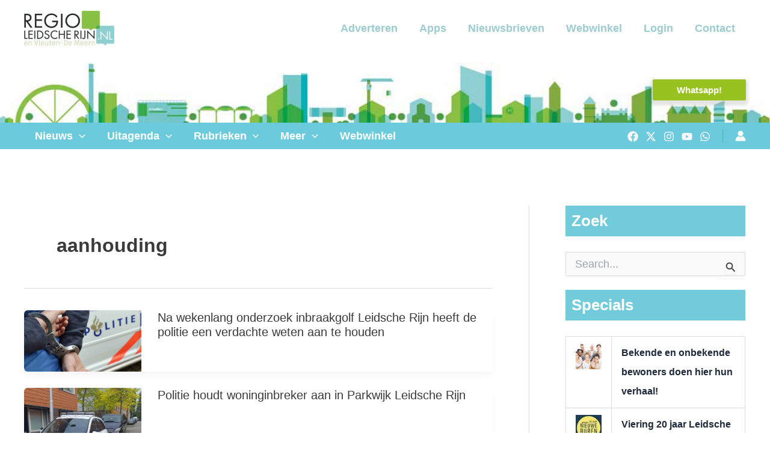

--- FILE ---
content_type: text/html; charset=UTF-8
request_url: https://www.regioleidscherijn.nl/tag/aanhouding/
body_size: 32180
content:
<!DOCTYPE html><html lang=nl-NL><head><style>img.lazy{min-height:1px}</style><link href=https://www.regioleidscherijn.nl/wp-content/plugins/w3-total-cache/pub/js/lazyload.min.js as=script>  <script async src="https://www.googletagmanager.com/gtag/js?id=UA-9086588-9" type="b1d67318bbc07e57282e0bfa-text/javascript"></script> <script type="b1d67318bbc07e57282e0bfa-text/javascript">window.dataLayer = window.dataLayer || [];
  function gtag(){dataLayer.push(arguments);}
  gtag('js', new Date());

  gtag('config', 'UA-9086588-9');</script> <meta charset="UTF-8"><meta name="viewport" content="width=device-width, initial-scale=1"><link rel=profile href=https://gmpg.org/xfn/11><meta name='robots' content='index, follow, max-image-preview:large, max-snippet:-1, max-video-preview:-1'><title>aanhouding Archieven - Regio Leidsche Rijn</title><link rel=canonical href=https://www.regioleidscherijn.nl/tag/aanhouding/ ><link rel=next href=https://www.regioleidscherijn.nl/tag/aanhouding/page/2/ ><meta property="og:locale" content="nl_NL"><meta property="og:type" content="article"><meta property="og:title" content="aanhouding Archieven"><meta property="og:url" content="https://www.regioleidscherijn.nl/tag/aanhouding/"><meta property="og:site_name" content="Regio Leidsche Rijn"><meta name="twitter:card" content="summary_large_image"><meta name="twitter:site" content="@regleidscherijn"> <script type=application/ld+json class=yoast-schema-graph>{"@context":"https://schema.org","@graph":[{"@type":"CollectionPage","@id":"https://www.regioleidscherijn.nl/tag/aanhouding/","url":"https://www.regioleidscherijn.nl/tag/aanhouding/","name":"aanhouding Archieven - Regio Leidsche Rijn","isPartOf":{"@id":"https://www.regioleidscherijn.nl/#website"},"primaryImageOfPage":{"@id":"https://www.regioleidscherijn.nl/tag/aanhouding/#primaryimage"},"image":{"@id":"https://www.regioleidscherijn.nl/tag/aanhouding/#primaryimage"},"thumbnailUrl":"https://www.regioleidscherijn.nl/wp-content/uploads/2020/02/politie_aanhouding_foto_politie_vdm.jpg","breadcrumb":{"@id":"https://www.regioleidscherijn.nl/tag/aanhouding/#breadcrumb"},"inLanguage":"nl-NL"},{"@type":"ImageObject","inLanguage":"nl-NL","@id":"https://www.regioleidscherijn.nl/tag/aanhouding/#primaryimage","url":"https://www.regioleidscherijn.nl/wp-content/uploads/2020/02/politie_aanhouding_foto_politie_vdm.jpg","contentUrl":"https://www.regioleidscherijn.nl/wp-content/uploads/2020/02/politie_aanhouding_foto_politie_vdm.jpg","width":1200,"height":630,"caption":"Foto: Politie Vleuten - De Meern"},{"@type":"BreadcrumbList","@id":"https://www.regioleidscherijn.nl/tag/aanhouding/#breadcrumb","itemListElement":[{"@type":"ListItem","position":1,"name":"Home","item":"https://www.regioleidscherijn.nl/"},{"@type":"ListItem","position":2,"name":"aanhouding"}]},{"@type":"WebSite","@id":"https://www.regioleidscherijn.nl/#website","url":"https://www.regioleidscherijn.nl/","name":"Regio Leidsche Rijn","description":"Nieuws en agenda uit Leidsche Rijn en Vleuten-De Meern","publisher":{"@id":"https://www.regioleidscherijn.nl/#organization"},"potentialAction":[{"@type":"SearchAction","target":{"@type":"EntryPoint","urlTemplate":"https://www.regioleidscherijn.nl/?s={search_term_string}"},"query-input":{"@type":"PropertyValueSpecification","valueRequired":true,"valueName":"search_term_string"}}],"inLanguage":"nl-NL"},{"@type":"Organization","@id":"https://www.regioleidscherijn.nl/#organization","name":"Regio Leidsche Rijn","url":"https://www.regioleidscherijn.nl/","logo":{"@type":"ImageObject","inLanguage":"nl-NL","@id":"https://www.regioleidscherijn.nl/#/schema/logo/image/","url":"https://www.regioleidscherijn.nl/wp-content/uploads/2016/05/cropped-logo_regio_leidsche_rijn_vleuten-de_meern-2.jpg","contentUrl":"https://www.regioleidscherijn.nl/wp-content/uploads/2016/05/cropped-logo_regio_leidsche_rijn_vleuten-de_meern-2.jpg","width":365,"height":142,"caption":"Regio Leidsche Rijn"},"image":{"@id":"https://www.regioleidscherijn.nl/#/schema/logo/image/"},"sameAs":["https://www.facebook.com/RegioLeidscheRijn/","https://x.com/regleidscherijn","https://www.instagram.com/regioleidscherijn","https://youtube.com/c/RegioLeidscheRijn?sub_confirmation=1"]}]}</script> <link rel=dns-prefetch href=//www.googletagmanager.com><link rel=alternate type=application/rss+xml title="Regio Leidsche Rijn &raquo; feed" href=https://www.regioleidscherijn.nl/feed/ ><link rel=alternate type=application/rss+xml title="Regio Leidsche Rijn &raquo; reacties feed" href=https://www.regioleidscherijn.nl/comments/feed/ ><link rel=alternate type=text/calendar title="Regio Leidsche Rijn &raquo; iCal Feed" href="https://www.regioleidscherijn.nl/uitagenda-utrecht-leidsche-rijn/?ical=1"><link rel=alternate type=application/rss+xml title="Regio Leidsche Rijn &raquo; aanhouding tag feed" href=https://www.regioleidscherijn.nl/tag/aanhouding/feed/ ><style id=wp-img-auto-sizes-contain-inline-css>img:is([sizes=auto i],[sizes^="auto," i]){contain-intrinsic-size:3000px 1500px}</style><link rel=stylesheet href=https://www.regioleidscherijn.nl/wp-content/cache/minify/6efba.css media=all><style id=astra-theme-css-inline-css>/*<![CDATA[*/:root{--ast-post-nav-space:0;--ast-container-default-xlg-padding:2.5em;--ast-container-default-lg-padding:2.5em;--ast-container-default-slg-padding:2em;--ast-container-default-md-padding:2.5em;--ast-container-default-sm-padding:2.5em;--ast-container-default-xs-padding:2.4em;--ast-container-default-xxs-padding:1.8em;--ast-code-block-background:#ECEFF3;--ast-comment-inputs-background:#F9FAFB;--ast-normal-container-width:1200px;--ast-narrow-container-width:750px;--ast-blog-title-font-weight:600;--ast-blog-meta-weight:600;--ast-global-color-primary:var(--ast-global-color-5);--ast-global-color-secondary:var(--ast-global-color-4);--ast-global-color-alternate-background:var(--ast-global-color-7);--ast-global-color-subtle-background:var(--ast-global-color-6);--ast-bg-style-guide:var( --ast-global-color-secondary,--ast-global-color-5 );--ast-shadow-style-guide:0px 0px 4px 0 #00000057;--ast-global-dark-bg-style:#fff;--ast-global-dark-lfs:#fbfbfb;--ast-widget-bg-color:#fafafa;--ast-wc-container-head-bg-color:#fbfbfb;--ast-title-layout-bg:#eee;--ast-search-border-color:#e7e7e7;--ast-lifter-hover-bg:#e6e6e6;--ast-gallery-block-color:#000;--srfm-color-input-label:var(--ast-global-color-2)}html{font-size:112.5%}a{color:var(--ast-global-color-3)}a:hover,a:focus{color:var(--ast-global-color-3)}body,button,input,select,textarea,.ast-button,.ast-custom-button{font-family:-apple-system,BlinkMacSystemFont,Segoe UI,Roboto,Oxygen-Sans,Ubuntu,Cantarell,Helvetica Neue,sans-serif;font-weight:600;font-size:18px;font-size:1rem;line-height:var(--ast-body-line-height,1.4em)}blockquote{color:var(--ast-global-color-8)}.site-title{font-size:35px;font-size:1.9444444444444rem;display:none}header .custom-logo-link
img{max-width:150px;width:150px}.astra-logo-svg{width:150px}.site-header .site-description{font-size:15px;font-size:0.83333333333333rem;display:none}.entry-title{font-size:20px;font-size:1.1111111111111rem}.ast-blog-single-element.ast-taxonomy-container
a{font-size:14px;font-size:0.77777777777778rem}.ast-blog-meta-container{font-size:13px;font-size:0.72222222222222rem}.archive .ast-article-post,.blog .ast-article-post,.archive .ast-article-post:hover,.blog .ast-article-post:hover{border-top-left-radius:6px;border-top-right-radius:6px;border-bottom-right-radius:6px;border-bottom-left-radius:6px;overflow:hidden}h1,.entry-content :where(h1){font-size:30px;font-size:1.6666666666667rem;line-height:1.4em}h2,.entry-content :where(h2){font-size:30px;font-size:1.6666666666667rem;line-height:1.3em}h3,.entry-content :where(h3){font-size:25px;font-size:1.3888888888889rem;line-height:1.3em}h4,.entry-content :where(h4){font-size:20px;font-size:1.1111111111111rem;line-height:1.2em}h5,.entry-content :where(h5){font-size:18px;font-size:1rem;line-height:1.2em}h6,.entry-content :where(h6){font-size:15px;font-size:0.83333333333333rem;line-height:1.25em}::selection{background-color:#97c21f;color:#000}body,h1,h2,h3,h4,h5,h6,.entry-title a,.entry-content :where(h1,h2,h3,h4,h5,h6){color:var(--ast-global-color-8)}.tagcloud a:hover,.tagcloud a:focus,.tagcloud a.current-item{color:#fff;border-color:var(--ast-global-color-3);background-color:var(--ast-global-color-3)}input:focus,input[type="text"]:focus,input[type="email"]:focus,input[type="url"]:focus,input[type="password"]:focus,input[type="reset"]:focus,input[type="search"]:focus,textarea:focus{border-color:var(--ast-global-color-3)}input[type="radio"]:checked,input[type=reset],input[type="checkbox"]:checked,input[type="checkbox"]:hover:checked,input[type="checkbox"]:focus:checked,input[type=range]::-webkit-slider-thumb{border-color:var(--ast-global-color-3);background-color:var(--ast-global-color-3);box-shadow:none}.site-footer a:hover + .post-count,.site-footer a:focus+.post-count{background:var(--ast-global-color-3);border-color:var(--ast-global-color-3)}.single .nav-links .nav-previous,.single .nav-links .nav-next{color:var(--ast-global-color-3)}.entry-meta,.entry-meta
*{line-height:1.45;color:var(--ast-global-color-3)}.entry-meta a:not(.ast-button):hover,.entry-meta a:not(.ast-button):hover *,.entry-meta a:not(.ast-button):focus,.entry-meta a:not(.ast-button):focus *,.page-links > .page-link,.page-links .page-link:hover,.post-navigation a:hover{color:var(--ast-global-color-3)}#cat option,.secondary .calendar_wrap thead a,.secondary .calendar_wrap thead a:visited{color:var(--ast-global-color-3)}.secondary .calendar_wrap #today,.ast-progress-val
span{background:var(--ast-global-color-3)}.secondary a:hover + .post-count,.secondary a:focus+.post-count{background:var(--ast-global-color-3);border-color:var(--ast-global-color-3)}.calendar_wrap #today>a{color:#fff}.page-links .page-link,.single .post-navigation
a{color:var(--ast-global-color-8)}.ast-search-menu-icon .search-form button.search-submit{padding:0
4px}.ast-search-menu-icon form.search-form{padding-right:0}.ast-search-menu-icon.slide-search input.search-field{width:0}.ast-header-search .ast-search-menu-icon.ast-dropdown-active .search-form,.ast-header-search .ast-search-menu-icon.ast-dropdown-active .search-field:focus{transition:all 0.2s}.search-form input.search-field:focus{outline:none}.ast-search-menu-icon .search-form button.search-submit:focus,.ast-theme-transparent-header .ast-header-search .ast-dropdown-active .ast-icon,.ast-theme-transparent-header .ast-inline-search .search-field:focus .ast-icon{color:var(--ast-global-color-1)}.ast-header-search .slide-search .search-form{border:2px
solid var(--ast-global-color-0)}.ast-header-search .slide-search .search-field{background-color:(--ast-global-dark-bg-style)}.ast-archive-title{color:#3a3a3a}.widget-title,.widget .wp-block-heading{font-size:25px;font-size:1.3888888888889rem;color:#3a3a3a}.single .ast-author-details .author-title{color:var(--ast-global-color-3)}#secondary,#secondary button,#secondary input,#secondary select,#secondary
textarea{font-size:18px;font-size:1rem}.ast-search-menu-icon.slide-search a:focus-visible:focus-visible,.astra-search-icon:focus-visible,#close:focus-visible,a:focus-visible,.ast-menu-toggle:focus-visible,.site .skip-link:focus-visible,.wp-block-loginout input:focus-visible,.wp-block-search.wp-block-search__button-inside .wp-block-search__inside-wrapper,.ast-header-navigation-arrow:focus-visible,.ast-orders-table__row .ast-orders-table__cell:focus-visible,a#ast-apply-coupon:focus-visible,#ast-apply-coupon:focus-visible,#close:focus-visible,.button.search-submit:focus-visible,#search_submit:focus,.normal-search:focus-visible,.ast-header-account-wrap:focus-visible,.astra-cart-drawer-close:focus,.ast-single-variation:focus,.ast-button:focus,.ast-builder-button-wrap:has(.ast-custom-button-link:focus),.ast-builder-button-wrap .ast-custom-button-link:focus{outline-style:dotted;outline-color:inherit;outline-width:thin}input:focus,input[type="text"]:focus,input[type="email"]:focus,input[type="url"]:focus,input[type="password"]:focus,input[type="reset"]:focus,input[type="search"]:focus,input[type="number"]:focus,textarea:focus,.wp-block-search__input:focus,[data-section="section-header-mobile-trigger"] .ast-button-wrap .ast-mobile-menu-trigger-minimal:focus,.ast-mobile-popup-drawer.active .menu-toggle-close:focus,#ast-scroll-top:focus,#coupon_code:focus,#ast-coupon-code:focus{border-style:dotted;border-color:inherit;border-width:thin}input{outline:none}.ast-logo-title-inline .site-logo-img{padding-right:1em}.site-logo-img
img{transition:all 0.2s linear}body .ast-oembed-container
*{position:absolute;top:0;width:100%;height:100%;left:0}body .wp-block-embed-pocket-casts .ast-oembed-container
*{position:unset}.ast-single-post-featured-section+article{margin-top:2em}.site-content .ast-single-post-featured-section
img{width:100%;overflow:hidden;object-fit:cover}.site>.ast-single-related-posts-container{margin-top:0}@media (min-width: 922px){.ast-desktop .ast-container--narrow{max-width:var(--ast-narrow-container-width);margin:0
auto}}#secondary{margin:4em
0 2.5em;word-break:break-word;line-height:2}#secondary
li{margin-bottom:0.75em}#secondary li:last-child{margin-bottom:0}@media (max-width: 768px){.js_active .ast-plain-container.ast-single-post
#secondary{margin-top:1.5em}}.ast-separate-container.ast-two-container #secondary
.widget{background-color:#fff;padding:2em;margin-bottom:2em}@media (min-width: 993px){.ast-left-sidebar
#secondary{padding-right:60px}.ast-right-sidebar
#secondary{padding-left:60px}}@media (max-width: 993px){.ast-right-sidebar
#secondary{padding-left:30px}.ast-left-sidebar
#secondary{padding-right:30px}}@media (min-width: 993px){.ast-page-builder-template.ast-left-sidebar
#secondary{padding-left:60px}.ast-page-builder-template.ast-right-sidebar
#secondary{padding-right:60px}}@media (max-width: 993px){.ast-page-builder-template.ast-right-sidebar
#secondary{padding-right:30px}.ast-page-builder-template.ast-left-sidebar
#secondary{padding-left:30px}}input[type="text"],input[type="number"],input[type="email"],input[type="url"],input[type="password"],input[type="search"],input[type=reset],input[type=tel],input[type=date],select,textarea{font-size:16px;font-style:normal;font-weight:400;line-height:24px;width:100%;padding:12px
16px;border-radius:4px;box-shadow:0px 1px 2px 0px rgba(0,0,0,0.05);color:var(--ast-form-input-text,#475569)}input[type="text"],input[type="number"],input[type="email"],input[type="url"],input[type="password"],input[type="search"],input[type=reset],input[type=tel],input[type=date],select{height:40px}input[type="date"]{border-width:1px;border-style:solid;border-color:var(--ast-border-color);background:var( --ast-global-color-secondary,--ast-global-color-5 )}input[type="text"]:focus,input[type="number"]:focus,input[type="email"]:focus,input[type="url"]:focus,input[type="password"]:focus,input[type="search"]:focus,input[type=reset]:focus,input[type="tel"]:focus,input[type="date"]:focus,select:focus,textarea:focus{border-color:#046BD2;box-shadow:none;outline:none;color:var(--ast-form-input-focus-text,#475569)}label,legend{color:#111827;font-size:14px;font-style:normal;font-weight:500;line-height:20px}select{padding:6px
10px}fieldset{padding:30px;border-radius:4px}button,.ast-button,.button,input[type="button"],input[type="reset"],input[type="submit"]{border-radius:4px;box-shadow:0px 1px 2px 0px rgba(0,0,0,0.05)}:root{--ast-comment-inputs-background:#FFF}::placeholder{color:var(--ast-form-field-color,#9CA3AF)}::-ms-input-placeholder{color:var(--ast-form-field-color,#9CA3AF)}@media (max-width:921.9px){#ast-desktop-header{display:none}}@media (min-width:922px){#ast-mobile-header{display:none}}.wp-block-buttons.aligncenter{justify-content:center}.wp-block-button.is-style-outline .wp-block-button__link{border-color:#97c21f}div.wp-block-button.is-style-outline>.wp-block-button__link:not(.has-text-color),div.wp-block-button.wp-block-button__link.is-style-outline:not(.has-text-color){color:#97c21f}.wp-block-button.is-style-outline .wp-block-button__link:hover,.wp-block-buttons .wp-block-button.is-style-outline .wp-block-button__link:focus,.wp-block-buttons .wp-block-button.is-style-outline > .wp-block-button__link:not(.has-text-color):hover,.wp-block-buttons .wp-block-button.wp-block-button__link.is-style-outline:not(.has-text-color):hover{color:#fff;background-color:var(--ast-global-color-3);border-color:var(--ast-global-color-3)}.post-page-numbers.current .page-link,.ast-pagination .page-numbers.current{color:#000;border-color:#97c21f;background-color:#97c21f}.wp-block-buttons .wp-block-button.is-style-outline .wp-block-button__link.wp-element-button,.ast-outline-button,.wp-block-uagb-buttons-child .uagb-buttons-repeater.ast-outline-button{border-color:var(--ast-global-color-7);font-family:inherit;font-weight:600;font-size:20px;font-size:1.1111111111111rem;line-height:1em;padding-top:20px;padding-right:40px;padding-bottom:20px;padding-left:40px;border-top-left-radius:50px;border-top-right-radius:50px;border-bottom-right-radius:50px;border-bottom-left-radius:50px}.wp-block-buttons .wp-block-button.is-style-outline > .wp-block-button__link:not(.has-text-color),.wp-block-buttons .wp-block-button.wp-block-button__link.is-style-outline:not(.has-text-color),.ast-outline-button{color:var(--ast-global-color-2)}.wp-block-button.is-style-outline .wp-block-button__link:hover,.wp-block-buttons .wp-block-button.is-style-outline .wp-block-button__link:focus,.wp-block-buttons .wp-block-button.is-style-outline > .wp-block-button__link:not(.has-text-color):hover,.wp-block-buttons .wp-block-button.wp-block-button__link.is-style-outline:not(.has-text-color):hover,.ast-outline-button:hover,.ast-outline-button:focus,.wp-block-uagb-buttons-child .uagb-buttons-repeater.ast-outline-button:hover,.wp-block-uagb-buttons-child .uagb-buttons-repeater.ast-outline-button:focus{color:var(--ast-global-color-2);background-color:var(--ast-global-color-7);border-color:var(--ast-global-color-3)}.wp-block-button .wp-block-button__link.wp-element-button.is-style-outline:not(.has-background),.wp-block-button.is-style-outline>.wp-block-button__link.wp-element-button:not(.has-background),.ast-outline-button{background-color:var(--ast-global-color-7)}.uagb-buttons-repeater.ast-outline-button{border-radius:9999px}@media (max-width:921px){.wp-block-buttons .wp-block-button.is-style-outline .wp-block-button__link.wp-element-button,.ast-outline-button,.wp-block-uagb-buttons-child .uagb-buttons-repeater.ast-outline-button{padding-top:18px;padding-right:32px;padding-bottom:18px;padding-left:32px}}@media (max-width:544px){.wp-block-buttons .wp-block-button.is-style-outline .wp-block-button__link.wp-element-button,.ast-outline-button,.wp-block-uagb-buttons-child .uagb-buttons-repeater.ast-outline-button{padding-top:15px;padding-right:28px;padding-bottom:15px;padding-left:28px}}.entry-content[data-ast-blocks-layout]>figure{margin-bottom:1em}h1.widget-title{font-weight:inherit}h2.widget-title{font-weight:inherit}h3.widget-title{font-weight:inherit}#page{display:flex;flex-direction:column;min-height:100vh}.ast-404-layout-1 h1.page-title{color:var(--ast-global-color-2)}.single .post-navigation
a{line-height:1em;height:inherit}.error-404 .page-sub-title{font-size:1.5rem;font-weight:inherit}.search .site-content .content-area .search-form{margin-bottom:0}#page .site-content{flex-grow:1}.widget{margin-bottom:1.25em}#secondary
li{line-height:1.5em}#secondary .wp-block-group
h2{margin-bottom:0.7em}#secondary
h2{font-size:1.7rem}.ast-separate-container .ast-article-post,.ast-separate-container .ast-article-single,.ast-separate-container .comment-respond{padding:3em}.ast-separate-container .ast-article-single .ast-article-single{padding:0}.ast-article-single .wp-block-post-template-is-layout-grid{padding-left:0}.ast-separate-container .comments-title,.ast-narrow-container .comments-title{padding:1.5em 2em}.ast-page-builder-template .comment-form-textarea,.ast-comment-formwrap .ast-grid-common-col{padding:0}.ast-comment-formwrap{padding:0;display:inline-flex;column-gap:20px;width:100%;margin-left:0;margin-right:0}.comments-area textarea#comment:focus,.comments-area textarea#comment:active,.comments-area .ast-comment-formwrap input[type="text"]:focus,.comments-area .ast-comment-formwrap input[type="text"]:active{box-shadow:none;outline:none}.archive.ast-page-builder-template .entry-header{margin-top:2em}.ast-page-builder-template .ast-comment-formwrap{width:100%}.entry-title{margin-bottom:0.6em}.ast-archive-description
p{font-size:inherit;font-weight:inherit;line-height:inherit}.ast-separate-container .ast-comment-list li.depth-1,.hentry{margin-bottom:1.5em}.site-content section.ast-archive-description{margin-bottom:2em}@media (min-width:921px){.ast-left-sidebar.ast-page-builder-template #secondary,.archive.ast-right-sidebar.ast-page-builder-template .site-main{padding-left:20px;padding-right:20px}}@media (max-width:544px){.ast-comment-formwrap.ast-row{column-gap:10px;display:inline-block}#ast-commentform .ast-grid-common-col{position:relative;width:100%}}@media (min-width:1201px){.ast-separate-container .ast-article-post,.ast-separate-container .ast-article-single,.ast-separate-container .ast-author-box,.ast-separate-container .ast-404-layout-1,.ast-separate-container .no-results{padding:3em}}@media (max-width:921px){.ast-left-sidebar #content>.ast-container{display:flex;flex-direction:column-reverse;width:100%}}@media (max-width:921px){#secondary.secondary{padding-top:0}.ast-separate-container.ast-right-sidebar
#secondary{padding-left:1em;padding-right:1em}.ast-separate-container.ast-two-container
#secondary{padding-left:0;padding-right:0}.ast-page-builder-template .entry-header #secondary,.ast-page-builder-template
#secondary{margin-top:1.5em}}@media (max-width:921px){.ast-right-sidebar
#primary{padding-right:0}.ast-page-builder-template.ast-left-sidebar #secondary,.ast-page-builder-template.ast-right-sidebar
#secondary{padding-right:20px;padding-left:20px}.ast-right-sidebar #secondary,.ast-left-sidebar
#primary{padding-left:0}.ast-left-sidebar
#secondary{padding-right:0}}@media (min-width:922px){.ast-separate-container.ast-right-sidebar #primary,.ast-separate-container.ast-left-sidebar
#primary{border:0}.search-no-results.ast-separate-container
#primary{margin-bottom:4em}}@media (min-width:922px){.ast-right-sidebar
#primary{border-right:1px solid var(--ast-border-color)}.ast-left-sidebar
#primary{border-left:1px solid var(--ast-border-color)}.ast-right-sidebar
#secondary{border-left:1px solid var(--ast-border-color);margin-left:-1px}.ast-left-sidebar
#secondary{border-right:1px solid var(--ast-border-color);margin-right:-1px}.ast-separate-container.ast-two-container.ast-right-sidebar
#secondary{padding-left:30px;padding-right:0}.ast-separate-container.ast-two-container.ast-left-sidebar
#secondary{padding-right:30px;padding-left:0}.ast-separate-container.ast-right-sidebar #secondary,.ast-separate-container.ast-left-sidebar
#secondary{border:0;margin-left:auto;margin-right:auto}.ast-separate-container.ast-two-container #secondary .widget:last-child{margin-bottom:0}}.wp-block-button .wp-block-button__link{color:#000}.wp-block-button .wp-block-button__link:hover,.wp-block-button .wp-block-button__link:focus{color:#fff;background-color:var(--ast-global-color-3);border-color:var(--ast-global-color-3)}.wp-block-button .wp-block-button__link,.wp-block-search .wp-block-search__button,body .wp-block-file .wp-block-file__button{border-style:solid;border-top-width:0px;border-right-width:0px;border-left-width:0px;border-bottom-width:0px;border-color:#97c21f;background-color:#97c21f;color:#000;font-family:inherit;font-weight:600;line-height:1em;font-size:20px;font-size:1.1111111111111rem;border-top-left-radius:2px;border-top-right-radius:2px;border-bottom-right-radius:2px;border-bottom-left-radius:2px;padding-top:10px;padding-right:40px;padding-bottom:10px;padding-left:40px}@media (max-width:921px){.wp-block-button .wp-block-button__link,.wp-block-search .wp-block-search__button,body .wp-block-file .wp-block-file__button{padding-top:18px;padding-right:32px;padding-bottom:18px;padding-left:32px}}@media (max-width:544px){.wp-block-button .wp-block-button__link,.wp-block-search .wp-block-search__button,body .wp-block-file .wp-block-file__button{padding-top:15px;padding-right:28px;padding-bottom:15px;padding-left:28px}}.menu-toggle,button,.ast-button,.ast-custom-button,.button,input#submit,input[type="button"],input[type="submit"],input[type="reset"],#comments .submit,.search .search-submit,form[CLASS*="wp-block-search__"].wp-block-search .wp-block-search__inside-wrapper .wp-block-search__button,body .wp-block-file .wp-block-file__button,.search .search-submit{border-style:solid;border-top-width:0px;border-right-width:0px;border-left-width:0px;border-bottom-width:0px;color:#000;border-color:#97c21f;background-color:#97c21f;padding-top:10px;padding-right:40px;padding-bottom:10px;padding-left:40px;font-family:inherit;font-weight:600;font-size:20px;font-size:1.1111111111111rem;line-height:1em;border-top-left-radius:2px;border-top-right-radius:2px;border-bottom-right-radius:2px;border-bottom-left-radius:2px}button:focus,.menu-toggle:hover,button:hover,.ast-button:hover,.ast-custom-button:hover .button:hover,.ast-custom-button:hover ,input[type=reset]:hover,input[type=reset]:focus,input#submit:hover,input#submit:focus,input[type="button"]:hover,input[type="button"]:focus,input[type="submit"]:hover,input[type="submit"]:focus,form[CLASS*="wp-block-search__"].wp-block-search .wp-block-search__inside-wrapper .wp-block-search__button:hover,form[CLASS*="wp-block-search__"].wp-block-search .wp-block-search__inside-wrapper .wp-block-search__button:focus,body .wp-block-file .wp-block-file__button:hover,body .wp-block-file .wp-block-file__button:focus{color:#fff;background-color:var(--ast-global-color-3);border-color:var(--ast-global-color-3)}form[CLASS*="wp-block-search__"].wp-block-search .wp-block-search__inside-wrapper .wp-block-search__button.has-icon{padding-top:calc(10px - 3px);padding-right:calc(40px - 3px);padding-bottom:calc(10px - 3px);padding-left:calc(40px - 3px)}@media (max-width:921px){.menu-toggle,button,.ast-button,.ast-custom-button,.button,input#submit,input[type="button"],input[type="submit"],input[type="reset"],#comments .submit,.search .search-submit,form[CLASS*="wp-block-search__"].wp-block-search .wp-block-search__inside-wrapper .wp-block-search__button,body .wp-block-file .wp-block-file__button,.search .search-submit{padding-top:18px;padding-right:32px;padding-bottom:18px;padding-left:32px}}@media (max-width:544px){.menu-toggle,button,.ast-button,.ast-custom-button,.button,input#submit,input[type="button"],input[type="submit"],input[type="reset"],#comments .submit,.search .search-submit,form[CLASS*="wp-block-search__"].wp-block-search .wp-block-search__inside-wrapper .wp-block-search__button,body .wp-block-file .wp-block-file__button,.search .search-submit{padding-top:15px;padding-right:28px;padding-bottom:15px;padding-left:28px}}@media (max-width:921px){.ast-mobile-header-stack .main-header-bar .ast-search-menu-icon{display:inline-block}.ast-header-break-point.ast-header-custom-item-outside .ast-mobile-header-stack .main-header-bar .ast-search-icon{margin:0}.ast-comment-avatar-wrap
img{max-width:2.5em}.ast-comment-meta{padding:0
1.8888em 1.3333em}}@media (min-width:544px){.ast-container{max-width:100%}}@media (max-width:544px){.ast-separate-container .ast-article-post,.ast-separate-container .ast-article-single,.ast-separate-container .comments-title,.ast-separate-container .ast-archive-description{padding:1.5em 1em}.ast-separate-container #content .ast-container{padding-left:0.54em;padding-right:0.54em}.ast-separate-container .ast-comment-list
.bypostauthor{padding:.5em}.ast-search-menu-icon.ast-dropdown-active .search-field{width:170px}.ast-separate-container
#secondary{padding-top:0}.ast-separate-container.ast-two-container #secondary
.widget{margin-bottom:1.5em;padding-left:1em;padding-right:1em}}#ast-mobile-header .ast-site-header-cart-li
a{pointer-events:none}.ast-separate-container{background-color:var(--ast-global-color-5);background-image:none}@media (max-width:921px){.site-title{display:none}.site-header .site-description{display:none}h1,.entry-content :where(h1){font-size:30px}h2,.entry-content :where(h2){font-size:25px}h3,.entry-content :where(h3){font-size:20px}}@media (max-width:544px){.site-title{display:none}.site-header .site-description{display:none}h1,.entry-content :where(h1){font-size:30px}h2,.entry-content :where(h2){font-size:25px}h3,.entry-content :where(h3){font-size:20px}}@media (max-width:921px){html{font-size:102.6%}}@media (max-width:544px){html{font-size:102.6%}}@media (min-width:922px){.ast-container{max-width:1240px}}@media (min-width:922px){.site-content .ast-container{display:flex}}@media (max-width:921px){.site-content .ast-container{flex-direction:column}}.ast-blog-layout-5-grid .ast-row{margin-left:0;margin-right:0}.ast-blog-layout-5-grid .ast-article-inner{width:100%}.ast-blog-layout-5-grid .blog-layout-5{display:flex;flex-wrap:wrap;vertical-align:middle}.ast-blog-layout-5-grid .ast-blog-featured-section{width:25%;margin-bottom:0}.ast-blog-layout-5-grid .post-thumb-img-content{height:100%}.ast-blog-layout-5-grid .ast-blog-featured-section
img{width:100%;height:100%;object-fit:cover}.ast-blog-layout-5-grid .post-content{width:75%;padding-left:1.5em}.ast-blog-layout-5-grid .ast-no-thumb .ast-blog-featured-section{width:unset}.ast-blog-layout-5-grid .ast-no-thumb .post-content{width:100%}.ast-separate-container .ast-blog-layout-5-grid .post-content{padding-right:1.5em;padding-top:1.5em;padding-bottom:1.5em}.ast-blog-layout-5-grid .ast-article-post{padding:0;border-bottom:0}@media (max-width:921px){.ast-separate-container .ast-blog-layout-5-grid .post-content{padding:0}.ast-blog-layout-5-grid .ast-blog-featured-section{margin-bottom:1.5em}}@media (max-width:921px){.ast-blog-layout-5-grid .ast-blog-featured-section,.ast-blog-layout-5-grid .post-content{width:100%}}.ast-blog-layout-6-grid .ast-blog-featured-section:before{content:""}.ast-article-post .post-thumb-img-content
img{aspect-ratio:16/9;width:100%}.ast-article-post .post-thumb-img-content{overflow:hidden}.ast-article-post .post-thumb-img-content
img{transform:scale(1);transition:transform .5s ease}.ast-article-post:hover .post-thumb-img-content
img{transform:scale(1.1)}.cat-links.badge a,.tags-links.badge
a{padding:4px
8px;border-radius:3px;font-weight:400}.cat-links.underline a,.tags-links.underline
a{text-decoration:underline}@media (min-width:922px){.main-header-menu .sub-menu .menu-item.ast-left-align-sub-menu:hover > .sub-menu,.main-header-menu .sub-menu .menu-item.ast-left-align-sub-menu.focus>.sub-menu{margin-left:-0px}}.entry-content li>p{margin-bottom:0}.site .comments-area{padding-bottom:2em;margin-top:2em}.wp-block-file{display:flex;align-items:center;flex-wrap:wrap;justify-content:space-between}.wp-block-pullquote{border:none}.wp-block-pullquote blockquote::before{content:"\201D";font-family:"Helvetica",sans-serif;display:flex;transform:rotate( 180deg );font-size:6rem;font-style:normal;line-height:1;font-weight:bold;align-items:center;justify-content:center}.has-text-align-right>blockquote::before{justify-content:flex-start}.has-text-align-left>blockquote::before{justify-content:flex-end}figure.wp-block-pullquote.is-style-solid-color
blockquote{max-width:100%;text-align:inherit}:root{--wp--custom--ast-default-block-top-padding:3em;--wp--custom--ast-default-block-right-padding:3em;--wp--custom--ast-default-block-bottom-padding:3em;--wp--custom--ast-default-block-left-padding:3em;--wp--custom--ast-container-width:1200px;--wp--custom--ast-content-width-size:1200px;--wp--custom--ast-wide-width-size:calc(1200px + var(--wp--custom--ast-default-block-left-padding) + var(--wp--custom--ast-default-block-right-padding))}.ast-narrow-container{--wp--custom--ast-content-width-size:750px;--wp--custom--ast-wide-width-size:750px}@media(max-width: 921px){:root{--wp--custom--ast-default-block-top-padding:3em;--wp--custom--ast-default-block-right-padding:2em;--wp--custom--ast-default-block-bottom-padding:3em;--wp--custom--ast-default-block-left-padding:2em}}@media(max-width: 544px){:root{--wp--custom--ast-default-block-top-padding:3em;--wp--custom--ast-default-block-right-padding:1.5em;--wp--custom--ast-default-block-bottom-padding:3em;--wp--custom--ast-default-block-left-padding:1.5em}}.entry-content>.wp-block-group,.entry-content>.wp-block-cover,.entry-content>.wp-block-columns{padding-top:var(--wp--custom--ast-default-block-top-padding);padding-right:var(--wp--custom--ast-default-block-right-padding);padding-bottom:var(--wp--custom--ast-default-block-bottom-padding);padding-left:var(--wp--custom--ast-default-block-left-padding)}.ast-plain-container.ast-no-sidebar .entry-content > .alignfull,.ast-page-builder-template .ast-no-sidebar .entry-content>.alignfull{margin-left:calc( -50vw + 50%);margin-right:calc( -50vw + 50%);max-width:100vw;width:100vw}.ast-plain-container.ast-no-sidebar .entry-content .alignfull .alignfull,.ast-page-builder-template.ast-no-sidebar .entry-content .alignfull .alignfull,.ast-plain-container.ast-no-sidebar .entry-content .alignfull .alignwide,.ast-page-builder-template.ast-no-sidebar .entry-content .alignfull .alignwide,.ast-plain-container.ast-no-sidebar .entry-content .alignwide .alignfull,.ast-page-builder-template.ast-no-sidebar .entry-content .alignwide .alignfull,.ast-plain-container.ast-no-sidebar .entry-content .alignwide .alignwide,.ast-page-builder-template.ast-no-sidebar .entry-content .alignwide .alignwide,.ast-plain-container.ast-no-sidebar .entry-content .wp-block-column .alignfull,.ast-page-builder-template.ast-no-sidebar .entry-content .wp-block-column .alignfull,.ast-plain-container.ast-no-sidebar .entry-content .wp-block-column .alignwide,.ast-page-builder-template.ast-no-sidebar .entry-content .wp-block-column
.alignwide{margin-left:auto;margin-right:auto;width:100%}[data-ast-blocks-layout] .wp-block-separator:not(.is-style-dots){height:0}[data-ast-blocks-layout] .wp-block-separator{margin:20px
auto}[data-ast-blocks-layout] .wp-block-separator:not(.is-style-wide):not(.is-style-dots){max-width:100px}[data-ast-blocks-layout] .wp-block-separator.has-background{padding:0}.entry-content[data-ast-blocks-layout]>*{max-width:var(--wp--custom--ast-content-width-size);margin-left:auto;margin-right:auto}.entry-content[data-ast-blocks-layout]>.alignwide{max-width:var(--wp--custom--ast-wide-width-size)}.entry-content[data-ast-blocks-layout] .alignfull{max-width:none}.entry-content .wp-block-columns{margin-bottom:0}blockquote{margin:1.5em;border-color:rgba(0,0,0,0.05)}.wp-block-quote:not(.has-text-align-right):not(.has-text-align-center){border-left:5px solid rgba(0,0,0,0.05)}.has-text-align-right>blockquote,blockquote.has-text-align-right{border-right:5px solid rgba(0,0,0,0.05)}.has-text-align-left>blockquote,blockquote.has-text-align-left{border-left:5px solid rgba(0,0,0,0.05)}.wp-block-site-tagline,.wp-block-latest-posts .read-more{margin-top:15px}.wp-block-loginout p
label{display:block}.wp-block-loginout p:not(.login-remember):not(.login-submit) input{width:100%}.wp-block-loginout input:focus{border-color:transparent}.wp-block-loginout input:focus{outline:thin dotted}.entry-content .wp-block-media-text .wp-block-media-text__content{padding:0
0 0 8%}.entry-content .wp-block-media-text.has-media-on-the-right .wp-block-media-text__content{padding:0
8% 0 0}.entry-content .wp-block-media-text.has-background .wp-block-media-text__content{padding:8%}.entry-content .wp-block-cover:not([class*="background-color"]):not(.has-text-color.has-link-color) .wp-block-cover__inner-container,.entry-content .wp-block-cover:not([class*="background-color"]) .wp-block-cover-image-text,.entry-content .wp-block-cover:not([class*="background-color"]) .wp-block-cover-text,.entry-content .wp-block-cover-image:not([class*="background-color"]) .wp-block-cover__inner-container,.entry-content .wp-block-cover-image:not([class*="background-color"]) .wp-block-cover-image-text,.entry-content .wp-block-cover-image:not([class*="background-color"]) .wp-block-cover-text{color:var(--ast-global-color-primary,var(--ast-global-color-5))}.wp-block-loginout .login-remember
input{width:1.1rem;height:1.1rem;margin:0
5px 4px 0;vertical-align:middle}.wp-block-latest-posts>li>*:first-child,.wp-block-latest-posts:not(.is-grid)>li:first-child{margin-top:0}.entry-content>.wp-block-buttons,.entry-content>.wp-block-uagb-buttons{margin-bottom:1.5em}.wp-block-search__inside-wrapper .wp-block-search__input{padding:0
10px;color:var(--ast-global-color-3);background:var(--ast-global-color-primary,var(--ast-global-color-5));border-color:var(--ast-border-color)}.wp-block-latest-posts .read-more{margin-bottom:1.5em}.wp-block-search__no-button .wp-block-search__inside-wrapper .wp-block-search__input{padding-top:5px;padding-bottom:5px}.wp-block-latest-posts .wp-block-latest-posts__post-date,.wp-block-latest-posts .wp-block-latest-posts__post-author{font-size:1rem}.wp-block-latest-posts>li>*,.wp-block-latest-posts:not(.is-grid)>li{margin-top:12px;margin-bottom:12px}.ast-page-builder-template .entry-content[data-ast-blocks-layout]>.alignwide:where(:not(.uagb-is-root-container):not(.spectra-is-root-container))>*{max-width:var(--wp--custom--ast-wide-width-size)}.ast-page-builder-template .entry-content[data-ast-blocks-layout] > .inherit-container-width > *,.ast-page-builder-template .entry-content[data-ast-blocks-layout] > *:not(.wp-block-group):where(:not(.uagb-is-root-container):not(.spectra-is-root-container)) > *,.entry-content[data-ast-blocks-layout] > .wp-block-cover .wp-block-cover__inner-container{max-width:var(--wp--custom--ast-content-width-size);margin-left:auto;margin-right:auto}.ast-page-builder-template .entry-content[data-ast-blocks-layout] > *,.ast-page-builder-template .entry-content[data-ast-blocks-layout]>.alignfull:where(:not(.wp-block-group):not(.uagb-is-root-container):not(.spectra-is-root-container))>*{max-width:none}.entry-content[data-ast-blocks-layout] .wp-block-cover:not(.alignleft):not(.alignright){width:auto}@media(max-width: 1200px){.ast-separate-container .entry-content > .alignfull,.ast-separate-container .entry-content[data-ast-blocks-layout] > .alignwide,.ast-plain-container .entry-content[data-ast-blocks-layout] > .alignwide,.ast-plain-container .entry-content
.alignfull{margin-left:calc(-1 * min(var(--ast-container-default-xlg-padding),20px));margin-right:calc(-1 * min(var(--ast-container-default-xlg-padding),20px))}}@media(min-width: 1201px){.ast-separate-container .entry-content>.alignfull{margin-left:calc(-1 * var(--ast-container-default-xlg-padding) );margin-right:calc(-1 * var(--ast-container-default-xlg-padding) )}.ast-separate-container .entry-content[data-ast-blocks-layout] > .alignwide,.ast-plain-container .entry-content[data-ast-blocks-layout]>.alignwide{margin-left:calc(-1 * var(--wp--custom--ast-default-block-left-padding) );margin-right:calc(-1 * var(--wp--custom--ast-default-block-right-padding) )}}@media(min-width: 921px){.ast-separate-container .entry-content .wp-block-group.alignwide:not(.inherit-container-width) > :where(:not(.alignleft):not(.alignright)),.ast-plain-container .entry-content .wp-block-group.alignwide:not(.inherit-container-width)>:where(:not(.alignleft):not(.alignright)){max-width:calc( var(--wp--custom--ast-content-width-size) + 80px )}.ast-plain-container.ast-right-sidebar .entry-content[data-ast-blocks-layout] .alignfull,.ast-plain-container.ast-left-sidebar .entry-content[data-ast-blocks-layout] .alignfull{margin-left:-60px;margin-right:-60px}}@media(min-width: 544px){.entry-content>.alignleft{margin-right:20px}.entry-content>.alignright{margin-left:20px}}@media (max-width:544px){.wp-block-columns .wp-block-column:not(:last-child){margin-bottom:20px}.wp-block-latest-posts{margin:0}}@media( max-width: 600px ){.entry-content .wp-block-media-text .wp-block-media-text__content,.entry-content .wp-block-media-text.has-media-on-the-right .wp-block-media-text__content{padding:8% 0 0}.entry-content .wp-block-media-text.has-background .wp-block-media-text__content{padding:8%}}.ast-narrow-container .site-content .wp-block-uagb-image--align-full .wp-block-uagb-image__figure{max-width:100%;margin-left:auto;margin-right:auto}.entry-content ul,.entry-content
ol{padding:revert;margin:revert;padding-left:20px}:root .has-ast-global-color-0-color{color:var(--ast-global-color-0)}:root .has-ast-global-color-0-background-color{background-color:var(--ast-global-color-0)}:root .wp-block-button .has-ast-global-color-0-color{color:var(--ast-global-color-0)}:root .wp-block-button .has-ast-global-color-0-background-color{background-color:var(--ast-global-color-0)}:root .has-ast-global-color-1-color{color:var(--ast-global-color-1)}:root .has-ast-global-color-1-background-color{background-color:var(--ast-global-color-1)}:root .wp-block-button .has-ast-global-color-1-color{color:var(--ast-global-color-1)}:root .wp-block-button .has-ast-global-color-1-background-color{background-color:var(--ast-global-color-1)}:root .has-ast-global-color-2-color{color:var(--ast-global-color-2)}:root .has-ast-global-color-2-background-color{background-color:var(--ast-global-color-2)}:root .wp-block-button .has-ast-global-color-2-color{color:var(--ast-global-color-2)}:root .wp-block-button .has-ast-global-color-2-background-color{background-color:var(--ast-global-color-2)}:root .has-ast-global-color-3-color{color:var(--ast-global-color-3)}:root .has-ast-global-color-3-background-color{background-color:var(--ast-global-color-3)}:root .wp-block-button .has-ast-global-color-3-color{color:var(--ast-global-color-3)}:root .wp-block-button .has-ast-global-color-3-background-color{background-color:var(--ast-global-color-3)}:root .has-ast-global-color-4-color{color:var(--ast-global-color-4)}:root .has-ast-global-color-4-background-color{background-color:var(--ast-global-color-4)}:root .wp-block-button .has-ast-global-color-4-color{color:var(--ast-global-color-4)}:root .wp-block-button .has-ast-global-color-4-background-color{background-color:var(--ast-global-color-4)}:root .has-ast-global-color-5-color{color:var(--ast-global-color-5)}:root .has-ast-global-color-5-background-color{background-color:var(--ast-global-color-5)}:root .wp-block-button .has-ast-global-color-5-color{color:var(--ast-global-color-5)}:root .wp-block-button .has-ast-global-color-5-background-color{background-color:var(--ast-global-color-5)}:root .has-ast-global-color-6-color{color:var(--ast-global-color-6)}:root .has-ast-global-color-6-background-color{background-color:var(--ast-global-color-6)}:root .wp-block-button .has-ast-global-color-6-color{color:var(--ast-global-color-6)}:root .wp-block-button .has-ast-global-color-6-background-color{background-color:var(--ast-global-color-6)}:root .has-ast-global-color-7-color{color:var(--ast-global-color-7)}:root .has-ast-global-color-7-background-color{background-color:var(--ast-global-color-7)}:root .wp-block-button .has-ast-global-color-7-color{color:var(--ast-global-color-7)}:root .wp-block-button .has-ast-global-color-7-background-color{background-color:var(--ast-global-color-7)}:root .has-ast-global-color-8-color{color:var(--ast-global-color-8)}:root .has-ast-global-color-8-background-color{background-color:var(--ast-global-color-8)}:root .wp-block-button .has-ast-global-color-8-color{color:var(--ast-global-color-8)}:root .wp-block-button .has-ast-global-color-8-background-color{background-color:var(--ast-global-color-8)}:root{--ast-global-color-0:#060097;--ast-global-color-1:#c10fff;--ast-global-color-2:#1e293b;--ast-global-color-3:#67768e;--ast-global-color-4:#f9f6fe;--ast-global-color-5:#FFF;--ast-global-color-6:#F2F5F7;--ast-global-color-7:#ffcd57;--ast-global-color-8:#000}:root{--ast-border-color:#ddd}.ast-archive-entry-banner{-js-display:flex;display:flex;flex-direction:column;justify-content:center;text-align:center;position:relative;background:var(--ast-title-layout-bg)}.ast-archive-entry-banner[data-banner-width-type="custom"]{margin:0
auto;width:100%}.ast-archive-entry-banner[data-banner-layout="layout-1"]{background:inherit;padding:20px
0;text-align:left}body.archive .ast-archive-description{max-width:1200px;width:100%;text-align:left;padding-top:3em;padding-right:3em;padding-bottom:3em;padding-left:3em}body.archive .ast-archive-description .ast-archive-title,body.archive .ast-archive-description .ast-archive-title
*{font-weight:600;font-size:32px;font-size:1.7777777777778rem}body.archive .ast-archive-description>*:not(:last-child){margin-bottom:10px}@media (max-width:921px){body.archive .ast-archive-description{text-align:left}}@media (max-width:544px){body.archive .ast-archive-description{text-align:left}}.ast-breadcrumbs .trail-browse,.ast-breadcrumbs .trail-items,.ast-breadcrumbs .trail-items
li{display:inline-block;margin:0;padding:0;border:none;background:inherit;text-indent:0;text-decoration:none}.ast-breadcrumbs .trail-browse{font-size:inherit;font-style:inherit;font-weight:inherit;color:inherit}.ast-breadcrumbs .trail-items{list-style:none}.trail-items li::after{padding:0
0.3em;content:"\00bb"}.trail-items li:last-of-type::after{display:none}h1,h2,h3,h4,h5,h6,.entry-content :where(h1,h2,h3,h4,h5,h6){color:#3a3a3a}.entry-title
a{color:#3a3a3a}@media (max-width:921px){.ast-builder-grid-row-container.ast-builder-grid-row-tablet-3-firstrow .ast-builder-grid-row > *:first-child,.ast-builder-grid-row-container.ast-builder-grid-row-tablet-3-lastrow .ast-builder-grid-row>*:last-child{grid-column:1 / -1}}@media (max-width:544px){.ast-builder-grid-row-container.ast-builder-grid-row-mobile-3-firstrow .ast-builder-grid-row > *:first-child,.ast-builder-grid-row-container.ast-builder-grid-row-mobile-3-lastrow .ast-builder-grid-row>*:last-child{grid-column:1 / -1}}@media (max-width:544px){.ast-builder-layout-element .ast-site-identity{margin-top:4px;margin-bottom:20px;margin-left:12px;margin-right:0px}}.ast-builder-layout-element[data-section="title_tagline"]{display:flex}@media (max-width:921px){.ast-header-break-point .ast-builder-layout-element[data-section="title_tagline"]{display:flex}}@media (max-width:544px){.ast-header-break-point .ast-builder-layout-element[data-section="title_tagline"]{display:flex}}[data-section*="section-hb-button-"] .menu-link{display:none}.ast-header-button-1 .ast-custom-button{color:var(--ast-global-color-5);border-color:var(--ast-global-color-5);border-top-left-radius:2px;border-top-right-radius:2px;border-bottom-right-radius:2px;border-bottom-left-radius:2px}@media (max-width:544px){.ast-header-button-1 .ast-custom-button{border-top-left-radius:2px;border-top-right-radius:2px;border-bottom-right-radius:2px;border-bottom-left-radius:2px}}@media (max-width:544px){.ast-header-button-1[data-section*="section-hb-button-"] .ast-builder-button-wrap .ast-custom-button{padding-top:8px;padding-bottom:8px;padding-left:8px;padding-right:8px;margin-top:8px;margin-bottom:8px;margin-left:8px;margin-right:8px}}.ast-header-button-1[data-section="section-hb-button-1"]{display:flex}@media (max-width:921px){.ast-header-break-point .ast-header-button-1[data-section="section-hb-button-1"]{display:flex}}@media (max-width:544px){.ast-header-break-point .ast-header-button-1[data-section="section-hb-button-1"]{display:flex}}.ast-builder-menu-1{font-family:inherit;font-weight:inherit}.ast-builder-menu-1 .menu-item>.menu-link{color:var(--ast-global-color-5)}.ast-builder-menu-1 .menu-item>.ast-menu-toggle{color:var(--ast-global-color-5)}.ast-builder-menu-1 .menu-item:hover > .menu-link,.ast-builder-menu-1 .inline-on-mobile .menu-item:hover>.ast-menu-toggle{color:var(--ast-global-color-5)}.ast-builder-menu-1 .menu-item:hover>.ast-menu-toggle{color:var(--ast-global-color-5)}.ast-builder-menu-1 .menu-item.current-menu-item > .menu-link,.ast-builder-menu-1 .inline-on-mobile .menu-item.current-menu-item > .ast-menu-toggle,.ast-builder-menu-1 .current-menu-ancestor>.menu-link{color:var(--ast-global-color-5)}.ast-builder-menu-1 .menu-item.current-menu-item>.ast-menu-toggle{color:var(--ast-global-color-5)}.ast-builder-menu-1 .sub-menu,.ast-builder-menu-1 .inline-on-mobile .sub-menu{border-top-width:2px;border-bottom-width:0px;border-right-width:0px;border-left-width:0px;border-color:#97c21f;border-style:solid}.ast-builder-menu-1 .sub-menu .sub-menu{top:-2px}.ast-builder-menu-1 .main-header-menu > .menu-item > .sub-menu,.ast-builder-menu-1 .main-header-menu>.menu-item>.astra-full-megamenu-wrapper{margin-top:0px}.ast-desktop .ast-builder-menu-1 .main-header-menu > .menu-item > .sub-menu:before,.ast-desktop .ast-builder-menu-1 .main-header-menu>.menu-item>.astra-full-megamenu-wrapper:before{height:calc( 0px + 2px + 5px )}.ast-builder-menu-1 .main-header-menu,.ast-builder-menu-1 .main-header-menu .sub-menu{background-color:rgba(232,171,171,0);background-image:none}.ast-desktop .ast-builder-menu-1 .menu-item .sub-menu .menu-link{border-style:none}@media (max-width:921px){.ast-header-break-point .ast-builder-menu-1 .menu-item.menu-item-has-children>.ast-menu-toggle{top:0}.ast-builder-menu-1 .inline-on-mobile .menu-item.menu-item-has-children>.ast-menu-toggle{right:-15px}.ast-builder-menu-1 .menu-item-has-children>.menu-link:after{content:unset}.ast-builder-menu-1 .main-header-menu > .menu-item > .sub-menu,.ast-builder-menu-1 .main-header-menu>.menu-item>.astra-full-megamenu-wrapper{margin-top:0}}@media (max-width:544px){.ast-header-break-point .ast-builder-menu-1 .menu-item.menu-item-has-children>.ast-menu-toggle{top:0}.ast-builder-menu-1 .main-header-menu > .menu-item > .sub-menu,.ast-builder-menu-1 .main-header-menu>.menu-item>.astra-full-megamenu-wrapper{margin-top:0}}.ast-builder-menu-1{display:flex}@media (max-width:921px){.ast-header-break-point .ast-builder-menu-1{display:flex}}@media (max-width:544px){.ast-header-break-point .ast-builder-menu-1{display:flex}}.ast-builder-menu-2{font-family:inherit;font-weight:inherit}.ast-builder-menu-2 .menu-item>.menu-link{color:#9ccbd0}.ast-builder-menu-2 .menu-item>.ast-menu-toggle{color:#9ccbd0}.ast-builder-menu-2 .menu-item:hover > .menu-link,.ast-builder-menu-2 .inline-on-mobile .menu-item:hover>.ast-menu-toggle{color:#53acb0}.ast-builder-menu-2 .menu-item:hover>.ast-menu-toggle{color:#53acb0}.ast-builder-menu-2 .sub-menu,.ast-builder-menu-2 .inline-on-mobile .sub-menu{border-top-width:2px;border-bottom-width:0px;border-right-width:0px;border-left-width:0px;border-color:#97c21f;border-style:solid}.ast-builder-menu-2 .sub-menu .sub-menu{top:-2px}.ast-builder-menu-2 .main-header-menu > .menu-item > .sub-menu,.ast-builder-menu-2 .main-header-menu>.menu-item>.astra-full-megamenu-wrapper{margin-top:0px}.ast-desktop .ast-builder-menu-2 .main-header-menu > .menu-item > .sub-menu:before,.ast-desktop .ast-builder-menu-2 .main-header-menu>.menu-item>.astra-full-megamenu-wrapper:before{height:calc( 0px + 2px + 5px )}.ast-desktop .ast-builder-menu-2 .menu-item .sub-menu .menu-link{border-style:none}@media (max-width:921px){.ast-header-break-point .ast-builder-menu-2 .menu-item.menu-item-has-children>.ast-menu-toggle{top:0}.ast-builder-menu-2 .inline-on-mobile .menu-item.menu-item-has-children>.ast-menu-toggle{right:-15px}.ast-builder-menu-2 .menu-item-has-children>.menu-link:after{content:unset}.ast-builder-menu-2 .main-header-menu > .menu-item > .sub-menu,.ast-builder-menu-2 .main-header-menu>.menu-item>.astra-full-megamenu-wrapper{margin-top:0}}@media (max-width:544px){.ast-header-break-point .ast-builder-menu-2 .menu-item.menu-item-has-children>.ast-menu-toggle{top:0}.ast-builder-menu-2 .main-header-menu > .menu-item > .sub-menu,.ast-builder-menu-2 .main-header-menu>.menu-item>.astra-full-megamenu-wrapper{margin-top:0}}.ast-builder-menu-2{display:flex}@media (max-width:921px){.ast-header-break-point .ast-builder-menu-2{display:flex}}@media (max-width:544px){.ast-header-break-point .ast-builder-menu-2{display:flex}}.ast-header-account-type-icon{-js-display:inline-flex;display:inline-flex;align-self:center;vertical-align:middle}.ast-header-account-type-avatar
.avatar{display:inline;border-radius:100%;max-width:100%}.as.site-header-focus-item.ast-header-account:hover>.customize-partial-edit-shortcut{opacity:0}.site-header-focus-item.ast-header-account:hover>*>.customize-partial-edit-shortcut{opacity:1}.ast-header-account-wrap .ast-header-account-type-icon .ahfb-svg-iconset svg path:not( .ast-hf-account-unfill ),.ast-header-account-wrap .ast-header-account-type-icon .ahfb-svg-iconset svg
circle{fill:#fff}.ast-mobile-popup-content .ast-header-account-wrap .ast-header-account-type-icon .ahfb-svg-iconset svg path:not( .ast-hf-account-unfill ),.ast-mobile-popup-content .ast-header-account-wrap .ast-header-account-type-icon .ahfb-svg-iconset svg
circle{fill:#fff}.ast-header-account-wrap .ast-header-account-type-icon .ahfb-svg-iconset
svg{height:18px;width:18px}.ast-header-account-wrap .ast-header-account-type-avatar
.avatar{width:26px}@media (max-width:921px){.ast-header-account-wrap .ast-header-account-type-icon .ahfb-svg-iconset
svg{height:18px;width:18px}.ast-header-account-wrap .ast-header-account-type-avatar
.avatar{width:32px}}@media (max-width:544px){.ast-header-account-wrap .ast-header-account-type-icon .ahfb-svg-iconset
svg{height:24px;width:24px}.ast-header-account-wrap .ast-header-account-type-avatar
.avatar{width:24px}.ast-header-account-wrap{margin-top:4px;margin-bottom:4px;margin-left:4px;margin-right:12px}}.ast-header-account-wrap{display:flex}@media (max-width:921px){.ast-header-break-point .ast-header-account-wrap{display:flex}}@media (max-width:544px){.ast-header-break-point .ast-header-account-wrap{display:flex}}.ast-social-stack-desktop .ast-builder-social-element,.ast-social-stack-tablet .ast-builder-social-element,.ast-social-stack-mobile .ast-builder-social-element{margin-top:6px;margin-bottom:6px}.social-show-label-true .ast-builder-social-element{width:auto;padding:0
0.4em}[data-section^="section-fb-social-icons-"] .footer-social-inner-wrap{text-align:center}.ast-footer-social-wrap{width:100%}.ast-footer-social-wrap .ast-builder-social-element:first-child{margin-left:0}.ast-footer-social-wrap .ast-builder-social-element:last-child{margin-right:0}.ast-header-social-wrap .ast-builder-social-element:first-child{margin-left:0}.ast-header-social-wrap .ast-builder-social-element:last-child{margin-right:0}.ast-builder-social-element{line-height:1;color:var(--ast-global-color-2);background:transparent;vertical-align:middle;transition:all 0.01s;margin-left:6px;margin-right:6px;justify-content:center;align-items:center}.ast-builder-social-element .social-item-label{padding-left:6px}.ast-header-social-1-wrap .ast-builder-social-element,.ast-header-social-1-wrap .social-show-label-true .ast-builder-social-element{margin-left:6px;margin-right:6px}.ast-header-social-1-wrap .ast-builder-social-element
svg{width:18px;height:18px}.ast-header-social-1-wrap .ast-social-color-type-custom
svg{fill:var(--ast-global-color-4)}.ast-header-social-1-wrap .ast-social-color-type-custom .ast-builder-social-element:hover{color:var(--ast-global-color-4)}.ast-header-social-1-wrap .ast-social-color-type-custom .ast-builder-social-element:hover
svg{fill:var(--ast-global-color-4)}.ast-header-social-1-wrap .ast-social-color-type-custom .social-item-label{color:var(--ast-global-color-4)}.ast-header-social-1-wrap .ast-builder-social-element:hover .social-item-label{color:var(--ast-global-color-4)}@media (max-width:921px){.ast-header-social-1-wrap .ast-builder-social-element
svg{width:32px;height:32px}.ast-header-social-1-wrap .ast-social-color-type-custom
svg{fill:var(--ast-global-color-5)}.ast-header-social-1-wrap .ast-social-color-type-custom .ast-builder-social-element:hover{color:#00b2c1}.ast-header-social-1-wrap .ast-social-color-type-custom .ast-builder-social-element:hover
svg{fill:#00b2c1}.ast-header-social-1-wrap .ast-social-color-type-custom .social-item-label{color:var(--ast-global-color-5)}.ast-header-social-1-wrap .ast-builder-social-element:hover .social-item-label{color:#00b2c1}}@media (max-width:544px){.ast-header-social-1-wrap .ast-builder-social-element
svg{width:24px;height:24px}.ast-header-social-1-wrap .ast-builder-social-element{margin-left:4px;margin-right:4px}.ast-header-social-1-wrap{margin-top:1px;margin-bottom:1px;margin-left:1px;margin-right:1px}}.ast-builder-layout-element[data-section="section-hb-social-icons-1"]{display:flex}@media (max-width:921px){.ast-header-break-point .ast-builder-layout-element[data-section="section-hb-social-icons-1"]{display:flex}}@media (max-width:544px){.ast-header-break-point .ast-builder-layout-element[data-section="section-hb-social-icons-1"]{display:flex}}.ast-hfb-header .site-footer{padding-bottom:60px;margin-top:0px;margin-bottom:0px;margin-left:2px;margin-right:0px}.footer-widget-area.widget-area.site-footer-focus-item{width:auto}.ast-footer-row-inline .footer-widget-area.widget-area.site-footer-focus-item{width:100%}.ast-header-divider-1 .ast-divider-wrapper{border-style:solid;border-color:#53acb0}.ast-header-divider-1 .ast-divider-layout-vertical{border-right-width:1px}.ast-header-divider-1.ast-hb-divider-layout-vertical .ast-divider-layout-vertical{height:50%}.ast-header-divider-1.ast-fb-divider-layout-vertical .ast-divider-layout-vertical{height:50px}.ast-header-divider-1 .ast-divider-layout-horizontal{border-top-width:1px}.ast-header-divider-1.ast-fb-divider-layout-horizontal .ast-divider-layout-horizontal{width:50%}.ast-header-divider-1.ast-hb-divider-layout-horizontal .ast-divider-layout-horizontal{width:50px}.ast-container[data-section="section-above-header-builder"],.ast-container[data-section="section-primary-header-builder"],.ast-container[data-section="section-below-header-builder"],.ast-container[data-section="section-above-header-builder"] .site-header-above-section-left,.ast-container[data-section="section-above-header-builder"] .site-header-above-section-center,.ast-container[data-section="section-above-header-builder"] .site-header-above-section-right,.ast-container[data-section="section-primary-header-builder"] .site-header-primary-section-left,.ast-container[data-section="section-primary-header-builder"] .site-header-primary-section-center,.ast-container[data-section="section-primary-header-builder"] .site-header-primary-section-right,.ast-container[data-section="section-below-header-builder"] .site-header-below-section-left,.ast-container[data-section="section-below-header-builder"] .site-header-below-section-center,.ast-container[data-section="section-below-header-builder"] .site-header-below-section-right{position:relative}@media (max-width:921px){.ast-header-divider-1 .ast-divider-wrapper{border-style:solid;border-color:#53acb0}.ast-mobile-popup-content .ast-header-divider-1 .ast-divider-wrapper{border-color:#53acb0}.ast-header-divider-1 .ast-divider-layout-vertical{border-right-width:1px}.ast-header-divider-1.ast-hb-divider-layout-vertical .ast-divider-layout-vertical{height:50%}.ast-header-divider-1.ast-fb-divider-layout-vertical .ast-divider-layout-vertical{height:50px}.ast-header-divider-1 .ast-divider-layout-horizontal{border-top-width:1px}.ast-header-divider-1.ast-fb-divider-layout-horizontal .ast-divider-layout-horizontal{width:50%}.ast-header-divider-1.ast-hb-divider-layout-horizontal .ast-divider-layout-horizontal{width:50px}}@media (max-width:544px){.ast-header-divider-1 .ast-divider-wrapper{border-style:solid;border-color:#53acb0}.ast-mobile-popup-content .ast-header-divider-1 .ast-divider-wrapper{border-color:#53acb0}.ast-header-divider-1 .ast-divider-layout-vertical{border-right-width:1px}.ast-header-divider-1.ast-hb-divider-layout-vertical .ast-divider-layout-vertical{height:50%}.ast-header-divider-1.ast-fb-divider-layout-vertical .ast-divider-layout-vertical{height:50px}.ast-header-divider-1 .ast-divider-layout-horizontal{border-top-width:1px}.ast-header-divider-1.ast-fb-divider-layout-horizontal .ast-divider-layout-horizontal{width:50%}.ast-header-divider-1.ast-hb-divider-layout-horizontal .ast-divider-layout-horizontal{width:50px}}.ast-header-divider-1{display:flex}@media (max-width:921px){.ast-header-break-point .ast-header-divider-1{display:flex}}@media (max-width:544px){.ast-header-break-point .ast-header-divider-1{display:flex}}.ast-header-button-1 .ast-custom-button{box-shadow:0px 4px 4px 4px rgba(0,0,0,0.1)}.ast-desktop .ast-mega-menu-enabled .ast-builder-menu-1 div:not( .astra-full-megamenu-wrapper) .sub-menu,.ast-builder-menu-1 .inline-on-mobile .sub-menu,.ast-desktop .ast-builder-menu-1 .astra-full-megamenu-wrapper,.ast-desktop .ast-builder-menu-1 .menu-item .sub-menu{box-shadow:0px 4px 10px -2px rgba(0,0,0,0.1)}.ast-desktop .ast-mega-menu-enabled .ast-builder-menu-2 div:not( .astra-full-megamenu-wrapper) .sub-menu,.ast-builder-menu-2 .inline-on-mobile .sub-menu,.ast-desktop .ast-builder-menu-2 .astra-full-megamenu-wrapper,.ast-desktop .ast-builder-menu-2 .menu-item .sub-menu{box-shadow:0px 4px 10px -2px rgba(0,0,0,0.1)}.ast-desktop .ast-mobile-popup-drawer.active .ast-mobile-popup-inner{max-width:35%}@media (max-width:921px){.ast-mobile-popup-drawer.active .ast-mobile-popup-inner{max-width:90%}}@media (max-width:544px){.ast-mobile-popup-drawer.active .ast-mobile-popup-inner{max-width:90%}}.ast-header-break-point .main-header-bar{border-bottom-width:1px}@media (min-width:922px){.main-header-bar{border-bottom-width:1px}}@media (min-width:922px){#primary{width:70%}#secondary{width:30%}}.main-header-menu .menu-item,#astra-footer-menu .menu-item,.main-header-bar .ast-masthead-custom-menu-items{-js-display:flex;display:flex;-webkit-box-pack:center;-webkit-justify-content:center;-moz-box-pack:center;-ms-flex-pack:center;justify-content:center;-webkit-box-orient:vertical;-webkit-box-direction:normal;-webkit-flex-direction:column;-moz-box-orient:vertical;-moz-box-direction:normal;-ms-flex-direction:column;flex-direction:column}.main-header-menu>.menu-item>.menu-link,#astra-footer-menu>.menu-item>.menu-link{height:100%;-webkit-box-align:center;-webkit-align-items:center;-moz-box-align:center;-ms-flex-align:center;align-items:center;-js-display:flex;display:flex}.ast-header-break-point .main-navigation ul .menu-item .menu-link .icon-arrow:first-of-type
svg{top:.2em;margin-top:0px;margin-left:0px;width:.65em;transform:translate(0,-2px) rotateZ(270deg)}.ast-mobile-popup-content .ast-submenu-expanded>.ast-menu-toggle{transform:rotateX(180deg);overflow-y:auto}@media (min-width:922px){.ast-builder-menu .main-navigation > ul > li:last-child
a{margin-right:0}}.ast-separate-container .ast-article-inner{background-color:transparent;background-image:none}.ast-separate-container .ast-article-post{background-color:var(--ast-global-color-5);background-image:none}@media (max-width:921px){.ast-separate-container .ast-article-post{background-color:var(--ast-global-color-5);background-image:none}}@media (max-width:544px){.ast-separate-container .ast-article-post{background-color:var(--ast-global-color-5);background-image:none}}.ast-separate-container .ast-article-single:not(.ast-related-post),.ast-separate-container .error-404,.ast-separate-container .no-results,.single.ast-separate-container .site-main .ast-author-meta,.ast-separate-container .related-posts-title-wrapper,.ast-separate-container .comments-count-wrapper,.ast-box-layout.ast-plain-container .site-content,.ast-padded-layout.ast-plain-container .site-content,.ast-separate-container .ast-archive-description,.ast-separate-container .comments-area{background-color:var(--ast-global-color-5);background-image:none}@media (max-width:921px){.ast-separate-container .ast-article-single:not(.ast-related-post),.ast-separate-container .error-404,.ast-separate-container .no-results,.single.ast-separate-container .site-main .ast-author-meta,.ast-separate-container .related-posts-title-wrapper,.ast-separate-container .comments-count-wrapper,.ast-box-layout.ast-plain-container .site-content,.ast-padded-layout.ast-plain-container .site-content,.ast-separate-container .ast-archive-description{background-color:var(--ast-global-color-5);background-image:none}}@media (max-width:544px){.ast-separate-container .ast-article-single:not(.ast-related-post),.ast-separate-container .error-404,.ast-separate-container .no-results,.single.ast-separate-container .site-main .ast-author-meta,.ast-separate-container .related-posts-title-wrapper,.ast-separate-container .comments-count-wrapper,.ast-box-layout.ast-plain-container .site-content,.ast-padded-layout.ast-plain-container .site-content,.ast-separate-container .ast-archive-description{background-color:var(--ast-global-color-5);background-image:none}}.ast-separate-container.ast-two-container #secondary
.widget{background-color:var(--ast-global-color-5);background-image:none}@media (max-width:921px){.ast-separate-container.ast-two-container #secondary
.widget{background-color:var(--ast-global-color-5);background-image:none}}@media (max-width:544px){.ast-separate-container.ast-two-container #secondary
.widget{background-color:var(--ast-global-color-5);background-image:none}}.ast-plain-container,.ast-page-builder-template{background-color:var(--ast-global-color-5);background-image:none}@media (max-width:921px){.ast-plain-container,.ast-page-builder-template{background-color:var(--ast-global-color-5);background-image:none}}@media (max-width:544px){.ast-plain-container,.ast-page-builder-template{background-color:var(--ast-global-color-5);background-image:none}}#ast-scroll-top{display:none;position:fixed;text-align:center;cursor:pointer;z-index:99;width:2.1em;height:2.1em;line-height:2.1;color:#fff;border-radius:2px;content:"";outline:inherit}@media (min-width: 769px){#ast-scroll-top{content:"769"}}#ast-scroll-top .ast-icon.icon-arrow
svg{margin-left:0px;vertical-align:middle;transform:translate(0,-20%) rotate(180deg);width:1.6em}.ast-scroll-to-top-right{right:30px;bottom:30px}.ast-scroll-to-top-left{left:30px;bottom:30px}#ast-scroll-top{background-color:var(--ast-global-color-3);font-size:15px;border-top-left-radius:2px;border-top-right-radius:2px;border-bottom-right-radius:2px;border-bottom-left-radius:2px}@media (max-width:921px){#ast-scroll-top .ast-icon.icon-arrow
svg{width:1em}}.ast-mobile-header-content>*,.ast-desktop-header-content>*{padding:10px
0;height:auto}.ast-mobile-header-content>*:first-child,.ast-desktop-header-content>*:first-child{padding-top:10px}.ast-mobile-header-content>.ast-builder-menu,.ast-desktop-header-content>.ast-builder-menu{padding-top:0}.ast-mobile-header-content>*:last-child,.ast-desktop-header-content>*:last-child{padding-bottom:0}.ast-mobile-header-content .ast-search-menu-icon.ast-inline-search label,.ast-desktop-header-content .ast-search-menu-icon.ast-inline-search
label{width:100%}.ast-desktop-header-content .main-header-bar-navigation .ast-submenu-expanded>.ast-menu-toggle::before{transform:rotateX(180deg)}#ast-desktop-header .ast-desktop-header-content,.ast-mobile-header-content .ast-search-icon,.ast-desktop-header-content .ast-search-icon,.ast-mobile-header-wrap .ast-mobile-header-content,.ast-main-header-nav-open.ast-popup-nav-open .ast-mobile-header-wrap .ast-mobile-header-content,.ast-main-header-nav-open.ast-popup-nav-open .ast-desktop-header-content{display:none}.ast-main-header-nav-open.ast-header-break-point #ast-desktop-header .ast-desktop-header-content,.ast-main-header-nav-open.ast-header-break-point .ast-mobile-header-wrap .ast-mobile-header-content{display:block}.ast-desktop .ast-desktop-header-content .astra-menu-animation-slide-up > .menu-item > .sub-menu,.ast-desktop .ast-desktop-header-content .astra-menu-animation-slide-up > .menu-item .menu-item > .sub-menu,.ast-desktop .ast-desktop-header-content .astra-menu-animation-slide-down > .menu-item > .sub-menu,.ast-desktop .ast-desktop-header-content .astra-menu-animation-slide-down > .menu-item .menu-item > .sub-menu,.ast-desktop .ast-desktop-header-content .astra-menu-animation-fade > .menu-item > .sub-menu,.ast-desktop .ast-desktop-header-content .astra-menu-animation-fade > .menu-item .menu-item>.sub-menu{opacity:1;visibility:visible}.ast-hfb-header.ast-default-menu-enable.ast-header-break-point .ast-mobile-header-wrap .ast-mobile-header-content .main-header-bar-navigation{width:unset;margin:unset}.ast-mobile-header-content.content-align-flex-end .main-header-bar-navigation .menu-item-has-children > .ast-menu-toggle,.ast-desktop-header-content.content-align-flex-end .main-header-bar-navigation .menu-item-has-children>.ast-menu-toggle{left:calc( 20px - 0.907em);right:auto}.ast-mobile-header-content .ast-search-menu-icon,.ast-mobile-header-content .ast-search-menu-icon.slide-search,.ast-desktop-header-content .ast-search-menu-icon,.ast-desktop-header-content .ast-search-menu-icon.slide-search{width:100%;position:relative;display:block;right:auto;transform:none}.ast-mobile-header-content .ast-search-menu-icon.slide-search .search-form,.ast-mobile-header-content .ast-search-menu-icon .search-form,.ast-desktop-header-content .ast-search-menu-icon.slide-search .search-form,.ast-desktop-header-content .ast-search-menu-icon .search-form{right:0;visibility:visible;opacity:1;position:relative;top:auto;transform:none;padding:0;display:block;overflow:hidden}.ast-mobile-header-content .ast-search-menu-icon.ast-inline-search .search-field,.ast-mobile-header-content .ast-search-menu-icon .search-field,.ast-desktop-header-content .ast-search-menu-icon.ast-inline-search .search-field,.ast-desktop-header-content .ast-search-menu-icon .search-field{width:100%;padding-right:5.5em}.ast-mobile-header-content .ast-search-menu-icon .search-submit,.ast-desktop-header-content .ast-search-menu-icon .search-submit{display:block;position:absolute;height:100%;top:0;right:0;padding:0
1em;border-radius:0}.ast-hfb-header.ast-default-menu-enable.ast-header-break-point .ast-mobile-header-wrap .ast-mobile-header-content .main-header-bar-navigation ul .sub-menu .menu-link{padding-left:30px}.ast-hfb-header.ast-default-menu-enable.ast-header-break-point .ast-mobile-header-wrap .ast-mobile-header-content .main-header-bar-navigation .sub-menu .menu-item .menu-item .menu-link{padding-left:40px}.ast-mobile-popup-drawer.active .ast-mobile-popup-inner{background-color:#fff;}.ast-mobile-header-wrap .ast-mobile-header-content,.ast-desktop-header-content{background-color:#fff;}.ast-mobile-popup-content>*,.ast-mobile-header-content>*,.ast-desktop-popup-content>*,.ast-desktop-header-content>*{padding-top:0px;padding-bottom:0px}.content-align-flex-start .ast-builder-layout-element{justify-content:flex-start}.content-align-flex-start .main-header-menu{text-align:left}.ast-mobile-popup-drawer.active .menu-toggle-close{color:#3a3a3a}.ast-mobile-header-wrap .ast-primary-header-bar,.ast-primary-header-bar .site-primary-header-wrap{min-height:110px}.ast-desktop .ast-primary-header-bar .main-header-menu>.menu-item{line-height:110px}.ast-header-break-point #masthead .ast-mobile-header-wrap .ast-primary-header-bar,.ast-header-break-point #masthead .ast-mobile-header-wrap .ast-below-header-bar,.ast-header-break-point #masthead .ast-mobile-header-wrap .ast-above-header-bar{padding-left:20px;padding-right:20px}.ast-header-break-point .ast-primary-header-bar{border-bottom-width:0px;border-bottom-color:#eaeaea;border-bottom-style:solid}@media (min-width:922px){.ast-primary-header-bar{border-bottom-width:0px;border-bottom-color:#eaeaea;border-bottom-style:solid}}.ast-primary-header-bar{background-image:url(https://www.regioleidscherijn.nl/wp-content/uploads/2016/05/header_leidsche_rijn_vleuten_de_meern.jpg);background-repeat:no-repeat;background-position:center bottom;background-size:contain;background-attachment:scroll}@media (max-width:921px){.ast-primary-header-bar.ast-primary-header{background-image:url(https://www.regioleidscherijn.nl/wp-content/uploads/2024/02/header_logo_regio_leidsche_rijn_2000x250.png);background-repeat:no-repeat;background-position:left bottom;background-size:contain;background-attachment:scroll}.ast-mobile-header-wrap .ast-primary-header-bar,.ast-primary-header-bar .site-primary-header-wrap{min-height:140px}}@media (max-width:544px){.ast-primary-header-bar.ast-primary-header{background-image:url(https://www.regioleidscherijn.nl/wp-content/uploads/2016/05/header_leidsche_rijn_vleuten_de_meern.jpg);background-repeat:no-repeat;background-position:center bottom;background-size:contain;background-attachment:scroll}.ast-mobile-header-wrap .ast-primary-header-bar ,.ast-primary-header-bar .site-primary-header-wrap{min-height:60px}}@media (max-width:921px){.ast-desktop .ast-primary-header-bar.main-header-bar,.ast-header-break-point #masthead .ast-primary-header-bar.main-header-bar{padding-top:0px;padding-bottom:0px;padding-left:0px;padding-right:0px;margin-top:0px;margin-bottom:0px;margin-left:0px;margin-right:0px}}.ast-primary-header-bar{display:block}@media (max-width:921px){.ast-header-break-point .ast-primary-header-bar{display:grid}}@media (max-width:544px){.ast-header-break-point .ast-primary-header-bar{display:grid}}[data-section="section-header-mobile-trigger"] .ast-button-wrap .ast-mobile-menu-trigger-fill{color:var(--ast-global-color-5);border:none;background:#97c21f;border-top-left-radius:2px;border-top-right-radius:2px;border-bottom-right-radius:2px;border-bottom-left-radius:2px}[data-section="section-header-mobile-trigger"] .ast-button-wrap .mobile-menu-toggle-icon .ast-mobile-svg{width:20px;height:20px;fill:var(--ast-global-color-5)}[data-section="section-header-mobile-trigger"] .ast-button-wrap .mobile-menu-wrap .mobile-menu{color:var(--ast-global-color-5)}.ast-builder-menu-mobile .main-navigation .menu-item.menu-item-has-children>.ast-menu-toggle{top:0}.ast-builder-menu-mobile .main-navigation .menu-item-has-children>.menu-link:after{content:unset}.ast-hfb-header .ast-builder-menu-mobile .main-navigation .main-header-menu,.ast-hfb-header .ast-builder-menu-mobile .main-navigation .main-header-menu,.ast-hfb-header .ast-mobile-header-content .ast-builder-menu-mobile .main-navigation .main-header-menu,.ast-hfb-header .ast-mobile-popup-content .ast-builder-menu-mobile .main-navigation .main-header-menu{border-top-width:1px;border-color:#eaeaea}.ast-hfb-header .ast-builder-menu-mobile .main-navigation .menu-item .sub-menu .menu-link,.ast-hfb-header .ast-builder-menu-mobile .main-navigation .menu-item .menu-link,.ast-hfb-header .ast-builder-menu-mobile .main-navigation .menu-item .sub-menu .menu-link,.ast-hfb-header .ast-builder-menu-mobile .main-navigation .menu-item .menu-link,.ast-hfb-header .ast-mobile-header-content .ast-builder-menu-mobile .main-navigation .menu-item .sub-menu .menu-link,.ast-hfb-header .ast-mobile-header-content .ast-builder-menu-mobile .main-navigation .menu-item .menu-link,.ast-hfb-header .ast-mobile-popup-content .ast-builder-menu-mobile .main-navigation .menu-item .sub-menu .menu-link,.ast-hfb-header .ast-mobile-popup-content .ast-builder-menu-mobile .main-navigation .menu-item .menu-link{border-bottom-width:1px;border-color:#eaeaea;border-style:solid}.ast-builder-menu-mobile .main-navigation .menu-item.menu-item-has-children>.ast-menu-toggle{top:0}@media (max-width:921px){.ast-builder-menu-mobile .main-navigation .main-header-menu .menu-item>.menu-link{color:var(--ast-global-color-2);padding-top:10px;padding-bottom:10px;padding-left:15px;padding-right:15px}.ast-builder-menu-mobile .main-navigation .main-header-menu .menu-item>.ast-menu-toggle{color:var(--ast-global-color-2)}.ast-builder-menu-mobile .main-navigation .main-header-menu .menu-item:hover > .menu-link,.ast-builder-menu-mobile .main-navigation .inline-on-mobile .menu-item:hover>.ast-menu-toggle{color:var(--ast-global-color-2)}.ast-builder-menu-mobile .main-navigation .menu-item:hover>.ast-menu-toggle{color:var(--ast-global-color-2)}.ast-builder-menu-mobile .main-navigation .menu-item.current-menu-item > .menu-link,.ast-builder-menu-mobile .main-navigation .inline-on-mobile .menu-item.current-menu-item > .ast-menu-toggle,.ast-builder-menu-mobile .main-navigation .menu-item.current-menu-ancestor > .menu-link,.ast-builder-menu-mobile .main-navigation .menu-item.current-menu-ancestor>.ast-menu-toggle{color:var(--ast-global-color-0)}.ast-builder-menu-mobile .main-navigation .menu-item.current-menu-item>.ast-menu-toggle{color:var(--ast-global-color-0)}.ast-builder-menu-mobile .main-navigation .menu-item.menu-item-has-children>.ast-menu-toggle{top:10px;right:calc( 15px - 0.907em )}.ast-builder-menu-mobile .main-navigation .menu-item-has-children>.menu-link:after{content:unset}}@media (max-width:544px){.ast-builder-menu-mobile .main-navigation .menu-item.menu-item-has-children>.ast-menu-toggle{top:10px}}.ast-builder-menu-mobile .main-navigation{display:block}@media (max-width:921px){.ast-header-break-point .ast-builder-menu-mobile .main-navigation{display:block}}@media (max-width:544px){.ast-header-break-point .ast-builder-menu-mobile .main-navigation{display:block}}.ast-above-header .main-header-bar-navigation{height:100%}.ast-header-break-point .ast-mobile-header-wrap .ast-above-header-wrap .main-header-bar-navigation .inline-on-mobile .menu-item .menu-link{border:none}.ast-header-break-point .ast-mobile-header-wrap .ast-above-header-wrap .main-header-bar-navigation .inline-on-mobile .menu-item-has-children>.ast-menu-toggle::before{font-size:.6rem}.ast-header-break-point .ast-mobile-header-wrap .ast-above-header-wrap .main-header-bar-navigation .ast-submenu-expanded>.ast-menu-toggle::before{transform:rotateX(180deg)}.ast-mobile-header-wrap .ast-above-header-bar ,.ast-above-header-bar .site-above-header-wrap{min-height:50px}.ast-desktop .ast-above-header-bar .main-header-menu>.menu-item{line-height:50px}.ast-desktop .ast-above-header-bar .ast-header-woo-cart,.ast-desktop .ast-above-header-bar .ast-header-edd-cart{line-height:50px}.ast-above-header-bar{border-bottom-width:0px;border-bottom-color:#eaeaea;border-bottom-style:solid}.ast-above-header.ast-above-header-bar{background-color:#fff;background-image:none}.ast-header-break-point .ast-above-header-bar{background-color:#fff}@media (max-width:921px){.ast-above-header.ast-above-header-bar{background-color:#83cddd;background-image:none}.ast-header-break-point .ast-above-header-bar{background-color:#83cddd}#masthead .ast-mobile-header-wrap .ast-above-header-bar{padding-left:20px;padding-right:20px}}@media (max-width:544px){.ast-above-header.ast-above-header-bar{background-color:#83cddd;background-image:none}.ast-header-break-point .ast-above-header-bar{background-color:#83cddd}}.ast-above-header.ast-above-header-bar,.ast-header-break-point #masthead.site-header .ast-above-header-bar{padding-top:-3px;padding-bottom:-3px;padding-left:-3px;padding-right:-3px}@media (max-width:921px){.ast-above-header.ast-above-header-bar,.ast-header-break-point #masthead.site-header .ast-above-header-bar{padding-top:12px;padding-bottom:12px;padding-left:12px;padding-right:12px}}@media (max-width:544px){.ast-above-header.ast-above-header-bar,.ast-header-break-point #masthead.site-header .ast-above-header-bar{padding-top:0px;padding-bottom:0px;padding-left:0px;padding-right:0px;margin-top:0px;margin-bottom:0px;margin-left:0px;margin-right:0px}}.ast-above-header-bar{display:block}@media (max-width:921px){.ast-header-break-point .ast-above-header-bar{display:grid}}@media (max-width:544px){.ast-header-break-point .ast-above-header-bar{display:grid}}.ast-below-header .main-header-bar-navigation{height:100%}.ast-header-break-point .ast-mobile-header-wrap .ast-below-header-wrap .main-header-bar-navigation .inline-on-mobile .menu-item .menu-link{border:none}.ast-header-break-point .ast-mobile-header-wrap .ast-below-header-wrap .main-header-bar-navigation .inline-on-mobile .menu-item-has-children>.ast-menu-toggle::before{font-size:.6rem}.ast-header-break-point .ast-mobile-header-wrap .ast-below-header-wrap .main-header-bar-navigation .ast-submenu-expanded>.ast-menu-toggle::before{transform:rotateX(180deg)}#masthead .ast-mobile-header-wrap .ast-below-header-bar{padding-left:20px;padding-right:20px}.ast-mobile-header-wrap .ast-below-header-bar ,.ast-below-header-bar .site-below-header-wrap{min-height:44px}.ast-desktop .ast-below-header-bar .main-header-menu>.menu-item{line-height:44px}.ast-desktop .ast-below-header-bar .ast-header-woo-cart,.ast-desktop .ast-below-header-bar .ast-header-edd-cart{line-height:44px}.ast-below-header-bar{border-bottom-width:0px;border-bottom-color:#eaeaea;border-bottom-style:solid}.ast-below-header-bar{background-color:#6bcbdc;background-image:none}.ast-header-break-point .ast-below-header-bar{background-color:#6bcbdc}.ast-below-header-bar.ast-below-header,.ast-header-break-point .ast-below-header-bar.ast-below-header{margin-top:0px;margin-bottom:22px;margin-left:0px;margin-right:0px}.ast-below-header-bar{display:block}@media (max-width:921px){.ast-header-break-point .ast-below-header-bar{display:grid}}@media (max-width:544px){.ast-header-break-point .ast-below-header-bar{display:grid}}.ast-pagination .next.page-numbers{display:inherit;float:none}.ast-pagination a,.nav-links
a{color:var(--ast-global-color-8)}.ast-pagination a:hover,.ast-pagination a:focus,.ast-pagination>span:hover:not(.dots),.ast-pagination>span.current{color:var(--ast-global-color-3)}@media (max-width:544px){.ast-pagination .next:focus,.ast-pagination .prev:focus{width:100% !important}}.ast-pagination .prev.page-numbers,.ast-pagination .next.page-numbers{padding:0
1.5em;height:2.33333em;line-height:calc(2.33333em - 3px)}.ast-pagination-default .ast-pagination .next.page-numbers{padding-right:0}.ast-pagination-default .ast-pagination .prev.page-numbers{padding-left:0}.ast-pagination-default .post-page-numbers.current .page-link,.ast-pagination-default .ast-pagination .page-numbers.current{border-radius:2px}.ast-pagination{display:inline-block;width:100%;padding-top:2em;text-align:center}.ast-pagination .page-numbers{display:inline-block;width:2.33333em;height:2.33333em;font-size:16px;font-size:1.06666rem;line-height:calc(2.33333em - 3px);font-weight:500}.ast-pagination .nav-links{display:inline-block;width:100%}@media (max-width: 420px){.ast-pagination .prev.page-numbers,.ast-pagination .next.page-numbers{width:100%;text-align:center;margin:0}.ast-pagination-circle .ast-pagination .next.page-numbers,.ast-pagination-square .ast-pagination .next.page-numbers{margin-top:10px}.ast-pagination-circle .ast-pagination .prev.page-numbers,.ast-pagination-square .ast-pagination .prev.page-numbers{margin-bottom:10px}}.ast-pagination .prev,.ast-pagination .prev:visited,.ast-pagination .prev:focus,.ast-pagination .next,.ast-pagination .next:visited,.ast-pagination .next:focus{display:inline-block;width:auto}.ast-pagination .prev svg,.ast-pagination .next
svg{height:16px;position:relative;top:0.2em}.ast-pagination .prev
svg{margin-right:0.3em}.ast-pagination .next
svg{margin-left:0.3em}.ast-page-builder-template .ast-pagination{padding:2em}.ast-pagination .prev.page-numbers{float:left}.ast-pagination .next.page-numbers{float:right}@media (max-width: 768px){.ast-pagination .next.page-numbers .page-navigation{padding-right:0}}.ast-desktop .astra-menu-animation-slide-up>.menu-item>.astra-full-megamenu-wrapper,.ast-desktop .astra-menu-animation-slide-up>.menu-item>.sub-menu,.ast-desktop .astra-menu-animation-slide-up>.menu-item>.sub-menu .sub-menu{opacity:0;visibility:hidden;transform:translateY(.5em);transition:visibility .2s ease,transform .2s ease}.ast-desktop .astra-menu-animation-slide-up>.menu-item .menu-item.focus>.sub-menu,.ast-desktop .astra-menu-animation-slide-up>.menu-item .menu-item:hover>.sub-menu,.ast-desktop .astra-menu-animation-slide-up>.menu-item.focus>.astra-full-megamenu-wrapper,.ast-desktop .astra-menu-animation-slide-up>.menu-item.focus>.sub-menu,.ast-desktop .astra-menu-animation-slide-up>.menu-item:hover>.astra-full-megamenu-wrapper,.ast-desktop .astra-menu-animation-slide-up>.menu-item:hover>.sub-menu{opacity:1;visibility:visible;transform:translateY(0);transition:opacity .2s ease,visibility .2s ease,transform .2s ease}.ast-desktop .astra-menu-animation-slide-up>.full-width-mega.menu-item.focus>.astra-full-megamenu-wrapper,.ast-desktop .astra-menu-animation-slide-up>.full-width-mega.menu-item:hover>.astra-full-megamenu-wrapper{-js-display:flex;display:flex}.ast-desktop .astra-menu-animation-slide-down>.menu-item>.astra-full-megamenu-wrapper,.ast-desktop .astra-menu-animation-slide-down>.menu-item>.sub-menu,.ast-desktop .astra-menu-animation-slide-down>.menu-item>.sub-menu .sub-menu{opacity:0;visibility:hidden;transform:translateY(-.5em);transition:visibility .2s ease,transform .2s ease}.ast-desktop .astra-menu-animation-slide-down>.menu-item .menu-item.focus>.sub-menu,.ast-desktop .astra-menu-animation-slide-down>.menu-item .menu-item:hover>.sub-menu,.ast-desktop .astra-menu-animation-slide-down>.menu-item.focus>.astra-full-megamenu-wrapper,.ast-desktop .astra-menu-animation-slide-down>.menu-item.focus>.sub-menu,.ast-desktop .astra-menu-animation-slide-down>.menu-item:hover>.astra-full-megamenu-wrapper,.ast-desktop .astra-menu-animation-slide-down>.menu-item:hover>.sub-menu{opacity:1;visibility:visible;transform:translateY(0);transition:opacity .2s ease,visibility .2s ease,transform .2s ease}.ast-desktop .astra-menu-animation-slide-down>.full-width-mega.menu-item.focus>.astra-full-megamenu-wrapper,.ast-desktop .astra-menu-animation-slide-down>.full-width-mega.menu-item:hover>.astra-full-megamenu-wrapper{-js-display:flex;display:flex}.ast-desktop .astra-menu-animation-fade>.menu-item>.astra-full-megamenu-wrapper,.ast-desktop .astra-menu-animation-fade>.menu-item>.sub-menu,.ast-desktop .astra-menu-animation-fade>.menu-item>.sub-menu .sub-menu{opacity:0;visibility:hidden;transition:opacity ease-in-out .3s}.ast-desktop .astra-menu-animation-fade>.menu-item .menu-item.focus>.sub-menu,.ast-desktop .astra-menu-animation-fade>.menu-item .menu-item:hover>.sub-menu,.ast-desktop .astra-menu-animation-fade>.menu-item.focus>.astra-full-megamenu-wrapper,.ast-desktop .astra-menu-animation-fade>.menu-item.focus>.sub-menu,.ast-desktop .astra-menu-animation-fade>.menu-item:hover>.astra-full-megamenu-wrapper,.ast-desktop .astra-menu-animation-fade>.menu-item:hover>.sub-menu{opacity:1;visibility:visible;transition:opacity ease-in-out .3s}.ast-desktop .astra-menu-animation-fade>.full-width-mega.menu-item.focus>.astra-full-megamenu-wrapper,.ast-desktop .astra-menu-animation-fade>.full-width-mega.menu-item:hover>.astra-full-megamenu-wrapper{-js-display:flex;display:flex}.ast-desktop .menu-item.ast-menu-hover>.sub-menu.toggled-on{opacity:1;visibility:visible}/*]]>*/</style><link rel=stylesheet href=https://www.regioleidscherijn.nl/wp-content/cache/minify/1b083.css media=all><style id=global-styles-inline-css>/*<![CDATA[*/:root{--wp--preset--aspect-ratio--square:1;--wp--preset--aspect-ratio--4-3:4/3;--wp--preset--aspect-ratio--3-4:3/4;--wp--preset--aspect-ratio--3-2:3/2;--wp--preset--aspect-ratio--2-3:2/3;--wp--preset--aspect-ratio--16-9:16/9;--wp--preset--aspect-ratio--9-16:9/16;--wp--preset--color--black:#000;--wp--preset--color--cyan-bluish-gray:#abb8c3;--wp--preset--color--white:#fff;--wp--preset--color--pale-pink:#f78da7;--wp--preset--color--vivid-red:#cf2e2e;--wp--preset--color--luminous-vivid-orange:#ff6900;--wp--preset--color--luminous-vivid-amber:#fcb900;--wp--preset--color--light-green-cyan:#7bdcb5;--wp--preset--color--vivid-green-cyan:#00d084;--wp--preset--color--pale-cyan-blue:#8ed1fc;--wp--preset--color--vivid-cyan-blue:#0693e3;--wp--preset--color--vivid-purple:#9b51e0;--wp--preset--color--ast-global-color-0:var(--ast-global-color-0);--wp--preset--color--ast-global-color-1:var(--ast-global-color-1);--wp--preset--color--ast-global-color-2:var(--ast-global-color-2);--wp--preset--color--ast-global-color-3:var(--ast-global-color-3);--wp--preset--color--ast-global-color-4:var(--ast-global-color-4);--wp--preset--color--ast-global-color-5:var(--ast-global-color-5);--wp--preset--color--ast-global-color-6:var(--ast-global-color-6);--wp--preset--color--ast-global-color-7:var(--ast-global-color-7);--wp--preset--color--ast-global-color-8:var(--ast-global-color-8);--wp--preset--gradient--vivid-cyan-blue-to-vivid-purple:linear-gradient(135deg,rgb(6,147,227) 0%,rgb(155,81,224) 100%);--wp--preset--gradient--light-green-cyan-to-vivid-green-cyan:linear-gradient(135deg,rgb(122,220,180) 0%,rgb(0,208,130) 100%);--wp--preset--gradient--luminous-vivid-amber-to-luminous-vivid-orange:linear-gradient(135deg,rgb(252,185,0) 0%,rgb(255,105,0) 100%);--wp--preset--gradient--luminous-vivid-orange-to-vivid-red:linear-gradient(135deg,rgb(255,105,0) 0%,rgb(207,46,46) 100%);--wp--preset--gradient--very-light-gray-to-cyan-bluish-gray:linear-gradient(135deg,rgb(238,238,238) 0%,rgb(169,184,195) 100%);--wp--preset--gradient--cool-to-warm-spectrum:linear-gradient(135deg,rgb(74,234,220) 0%,rgb(151,120,209) 20%,rgb(207,42,186) 40%,rgb(238,44,130) 60%,rgb(251,105,98) 80%,rgb(254,248,76) 100%);--wp--preset--gradient--blush-light-purple:linear-gradient(135deg,rgb(255,206,236) 0%,rgb(152,150,240) 100%);--wp--preset--gradient--blush-bordeaux:linear-gradient(135deg,rgb(254,205,165) 0%,rgb(254,45,45) 50%,rgb(107,0,62) 100%);--wp--preset--gradient--luminous-dusk:linear-gradient(135deg,rgb(255,203,112) 0%,rgb(199,81,192) 50%,rgb(65,88,208) 100%);--wp--preset--gradient--pale-ocean:linear-gradient(135deg,rgb(255,245,203) 0%,rgb(182,227,212) 50%,rgb(51,167,181) 100%);--wp--preset--gradient--electric-grass:linear-gradient(135deg,rgb(202,248,128) 0%,rgb(113,206,126) 100%);--wp--preset--gradient--midnight:linear-gradient(135deg,rgb(2,3,129) 0%,rgb(40,116,252) 100%);--wp--preset--font-size--small:13px;--wp--preset--font-size--medium:20px;--wp--preset--font-size--large:36px;--wp--preset--font-size--x-large:42px;--wp--preset--spacing--20:0.44rem;--wp--preset--spacing--30:0.67rem;--wp--preset--spacing--40:1rem;--wp--preset--spacing--50:1.5rem;--wp--preset--spacing--60:2.25rem;--wp--preset--spacing--70:3.38rem;--wp--preset--spacing--80:5.06rem;--wp--preset--shadow--natural:6px 6px 9px rgba(0, 0, 0, 0.2);--wp--preset--shadow--deep:12px 12px 50px rgba(0, 0, 0, 0.4);--wp--preset--shadow--sharp:6px 6px 0px rgba(0, 0, 0, 0.2);--wp--preset--shadow--outlined:6px 6px 0px -3px rgb(255, 255, 255), 6px 6px rgb(0, 0, 0);--wp--preset--shadow--crisp:6px 6px 0px rgb(0, 0, 0)}:root{--wp--style--global--content-size:var(--wp--custom--ast-content-width-size);--wp--style--global--wide-size:var(--wp--custom--ast-wide-width-size)}:where(body){margin:0}.wp-site-blocks>.alignleft{float:left;margin-right:2em}.wp-site-blocks>.alignright{float:right;margin-left:2em}.wp-site-blocks>.aligncenter{justify-content:center;margin-left:auto;margin-right:auto}:where(.wp-site-blocks)>*{margin-block-start:24px;margin-block-end:0}:where(.wp-site-blocks)>:first-child{margin-block-start:0}:where(.wp-site-blocks)>:last-child{margin-block-end:0}:root{--wp--style--block-gap:24px}:root :where(.is-layout-flow)>:first-child{margin-block-start:0}:root :where(.is-layout-flow)>:last-child{margin-block-end:0}:root :where(.is-layout-flow)>*{margin-block-start:24px;margin-block-end:0}:root :where(.is-layout-constrained)>:first-child{margin-block-start:0}:root :where(.is-layout-constrained)>:last-child{margin-block-end:0}:root :where(.is-layout-constrained)>*{margin-block-start:24px;margin-block-end:0}:root :where(.is-layout-flex){gap:24px}:root :where(.is-layout-grid){gap:24px}.is-layout-flow>.alignleft{float:left;margin-inline-start:0;margin-inline-end:2em}.is-layout-flow>.alignright{float:right;margin-inline-start:2em;margin-inline-end:0}.is-layout-flow>.aligncenter{margin-left:auto !important;margin-right:auto !important}.is-layout-constrained>.alignleft{float:left;margin-inline-start:0;margin-inline-end:2em}.is-layout-constrained>.alignright{float:right;margin-inline-start:2em;margin-inline-end:0}.is-layout-constrained>.aligncenter{margin-left:auto !important;margin-right:auto !important}.is-layout-constrained>:where(:not(.alignleft):not(.alignright):not(.alignfull)){max-width:var(--wp--style--global--content-size);margin-left:auto !important;margin-right:auto !important}.is-layout-constrained>.alignwide{max-width:var(--wp--style--global--wide-size)}body .is-layout-flex{display:flex}.is-layout-flex{flex-wrap:wrap;align-items:center}.is-layout-flex>:is(*,div){margin:0}body .is-layout-grid{display:grid}.is-layout-grid>:is(*,div){margin:0}body{padding-top:0px;padding-right:0px;padding-bottom:0px;padding-left:0px}a:where(:not(.wp-element-button)){text-decoration:none}:root :where(.wp-element-button,.wp-block-button__link){background-color:#32373c;border-width:0;color:#fff;font-family:inherit;font-size:inherit;font-style:inherit;font-weight:inherit;letter-spacing:inherit;line-height:inherit;padding-top:calc(0.667em + 2px);padding-right:calc(1.333em + 2px);padding-bottom:calc(0.667em + 2px);padding-left:calc(1.333em + 2px);text-decoration:none;text-transform:inherit}.has-black-color{color:var(--wp--preset--color--black) !important}.has-cyan-bluish-gray-color{color:var(--wp--preset--color--cyan-bluish-gray) !important}.has-white-color{color:var(--wp--preset--color--white) !important}.has-pale-pink-color{color:var(--wp--preset--color--pale-pink) !important}.has-vivid-red-color{color:var(--wp--preset--color--vivid-red) !important}.has-luminous-vivid-orange-color{color:var(--wp--preset--color--luminous-vivid-orange) !important}.has-luminous-vivid-amber-color{color:var(--wp--preset--color--luminous-vivid-amber) !important}.has-light-green-cyan-color{color:var(--wp--preset--color--light-green-cyan) !important}.has-vivid-green-cyan-color{color:var(--wp--preset--color--vivid-green-cyan) !important}.has-pale-cyan-blue-color{color:var(--wp--preset--color--pale-cyan-blue) !important}.has-vivid-cyan-blue-color{color:var(--wp--preset--color--vivid-cyan-blue) !important}.has-vivid-purple-color{color:var(--wp--preset--color--vivid-purple) !important}.has-ast-global-color-0-color{color:var(--wp--preset--color--ast-global-color-0) !important}.has-ast-global-color-1-color{color:var(--wp--preset--color--ast-global-color-1) !important}.has-ast-global-color-2-color{color:var(--wp--preset--color--ast-global-color-2) !important}.has-ast-global-color-3-color{color:var(--wp--preset--color--ast-global-color-3) !important}.has-ast-global-color-4-color{color:var(--wp--preset--color--ast-global-color-4) !important}.has-ast-global-color-5-color{color:var(--wp--preset--color--ast-global-color-5) !important}.has-ast-global-color-6-color{color:var(--wp--preset--color--ast-global-color-6) !important}.has-ast-global-color-7-color{color:var(--wp--preset--color--ast-global-color-7) !important}.has-ast-global-color-8-color{color:var(--wp--preset--color--ast-global-color-8) !important}.has-black-background-color{background-color:var(--wp--preset--color--black) !important}.has-cyan-bluish-gray-background-color{background-color:var(--wp--preset--color--cyan-bluish-gray) !important}.has-white-background-color{background-color:var(--wp--preset--color--white) !important}.has-pale-pink-background-color{background-color:var(--wp--preset--color--pale-pink) !important}.has-vivid-red-background-color{background-color:var(--wp--preset--color--vivid-red) !important}.has-luminous-vivid-orange-background-color{background-color:var(--wp--preset--color--luminous-vivid-orange) !important}.has-luminous-vivid-amber-background-color{background-color:var(--wp--preset--color--luminous-vivid-amber) !important}.has-light-green-cyan-background-color{background-color:var(--wp--preset--color--light-green-cyan) !important}.has-vivid-green-cyan-background-color{background-color:var(--wp--preset--color--vivid-green-cyan) !important}.has-pale-cyan-blue-background-color{background-color:var(--wp--preset--color--pale-cyan-blue) !important}.has-vivid-cyan-blue-background-color{background-color:var(--wp--preset--color--vivid-cyan-blue) !important}.has-vivid-purple-background-color{background-color:var(--wp--preset--color--vivid-purple) !important}.has-ast-global-color-0-background-color{background-color:var(--wp--preset--color--ast-global-color-0) !important}.has-ast-global-color-1-background-color{background-color:var(--wp--preset--color--ast-global-color-1) !important}.has-ast-global-color-2-background-color{background-color:var(--wp--preset--color--ast-global-color-2) !important}.has-ast-global-color-3-background-color{background-color:var(--wp--preset--color--ast-global-color-3) !important}.has-ast-global-color-4-background-color{background-color:var(--wp--preset--color--ast-global-color-4) !important}.has-ast-global-color-5-background-color{background-color:var(--wp--preset--color--ast-global-color-5) !important}.has-ast-global-color-6-background-color{background-color:var(--wp--preset--color--ast-global-color-6) !important}.has-ast-global-color-7-background-color{background-color:var(--wp--preset--color--ast-global-color-7) !important}.has-ast-global-color-8-background-color{background-color:var(--wp--preset--color--ast-global-color-8) !important}.has-black-border-color{border-color:var(--wp--preset--color--black) !important}.has-cyan-bluish-gray-border-color{border-color:var(--wp--preset--color--cyan-bluish-gray) !important}.has-white-border-color{border-color:var(--wp--preset--color--white) !important}.has-pale-pink-border-color{border-color:var(--wp--preset--color--pale-pink) !important}.has-vivid-red-border-color{border-color:var(--wp--preset--color--vivid-red) !important}.has-luminous-vivid-orange-border-color{border-color:var(--wp--preset--color--luminous-vivid-orange) !important}.has-luminous-vivid-amber-border-color{border-color:var(--wp--preset--color--luminous-vivid-amber) !important}.has-light-green-cyan-border-color{border-color:var(--wp--preset--color--light-green-cyan) !important}.has-vivid-green-cyan-border-color{border-color:var(--wp--preset--color--vivid-green-cyan) !important}.has-pale-cyan-blue-border-color{border-color:var(--wp--preset--color--pale-cyan-blue) !important}.has-vivid-cyan-blue-border-color{border-color:var(--wp--preset--color--vivid-cyan-blue) !important}.has-vivid-purple-border-color{border-color:var(--wp--preset--color--vivid-purple) !important}.has-ast-global-color-0-border-color{border-color:var(--wp--preset--color--ast-global-color-0) !important}.has-ast-global-color-1-border-color{border-color:var(--wp--preset--color--ast-global-color-1) !important}.has-ast-global-color-2-border-color{border-color:var(--wp--preset--color--ast-global-color-2) !important}.has-ast-global-color-3-border-color{border-color:var(--wp--preset--color--ast-global-color-3) !important}.has-ast-global-color-4-border-color{border-color:var(--wp--preset--color--ast-global-color-4) !important}.has-ast-global-color-5-border-color{border-color:var(--wp--preset--color--ast-global-color-5) !important}.has-ast-global-color-6-border-color{border-color:var(--wp--preset--color--ast-global-color-6) !important}.has-ast-global-color-7-border-color{border-color:var(--wp--preset--color--ast-global-color-7) !important}.has-ast-global-color-8-border-color{border-color:var(--wp--preset--color--ast-global-color-8) !important}.has-vivid-cyan-blue-to-vivid-purple-gradient-background{background:var(--wp--preset--gradient--vivid-cyan-blue-to-vivid-purple) !important}.has-light-green-cyan-to-vivid-green-cyan-gradient-background{background:var(--wp--preset--gradient--light-green-cyan-to-vivid-green-cyan) !important}.has-luminous-vivid-amber-to-luminous-vivid-orange-gradient-background{background:var(--wp--preset--gradient--luminous-vivid-amber-to-luminous-vivid-orange) !important}.has-luminous-vivid-orange-to-vivid-red-gradient-background{background:var(--wp--preset--gradient--luminous-vivid-orange-to-vivid-red) !important}.has-very-light-gray-to-cyan-bluish-gray-gradient-background{background:var(--wp--preset--gradient--very-light-gray-to-cyan-bluish-gray) !important}.has-cool-to-warm-spectrum-gradient-background{background:var(--wp--preset--gradient--cool-to-warm-spectrum) !important}.has-blush-light-purple-gradient-background{background:var(--wp--preset--gradient--blush-light-purple) !important}.has-blush-bordeaux-gradient-background{background:var(--wp--preset--gradient--blush-bordeaux) !important}.has-luminous-dusk-gradient-background{background:var(--wp--preset--gradient--luminous-dusk) !important}.has-pale-ocean-gradient-background{background:var(--wp--preset--gradient--pale-ocean) !important}.has-electric-grass-gradient-background{background:var(--wp--preset--gradient--electric-grass) !important}.has-midnight-gradient-background{background:var(--wp--preset--gradient--midnight) !important}.has-small-font-size{font-size:var(--wp--preset--font-size--small) !important}.has-medium-font-size{font-size:var(--wp--preset--font-size--medium) !important}.has-large-font-size{font-size:var(--wp--preset--font-size--large) !important}.has-x-large-font-size{font-size:var(--wp--preset--font-size--x-large) !important}/*]]>*/</style><link rel=stylesheet href=https://www.regioleidscherijn.nl/wp-content/cache/minify/01af6.css media=all><style id=astra-addon-css-inline-css>/*<![CDATA[*/#content:before{content:"921";position:absolute;overflow:hidden;opacity:0;visibility:hidden}.blog-layout-2{position:relative}.single .ast-author-details .author-title{color:var(--ast-global-color-3)}.single.ast-page-builder-template .ast-single-author-box{padding:2em
20px}.single.ast-separate-container .ast-author-meta{padding:3em}@media (max-width:921px){.single.ast-separate-container .ast-author-meta{padding:1.5em 2.14em}.single .ast-author-meta .post-author-avatar{margin-bottom:1em}.ast-separate-container .ast-grid-2 .ast-article-post,.ast-separate-container .ast-grid-3 .ast-article-post,.ast-separate-container .ast-grid-4 .ast-article-post{width:100%}.ast-separate-container .ast-grid-md-1 .ast-article-post{width:100%}.ast-separate-container .ast-grid-md-2 .ast-article-post.ast-separate-posts,.ast-separate-container .ast-grid-md-3 .ast-article-post.ast-separate-posts,.ast-separate-container .ast-grid-md-4 .ast-article-post.ast-separate-posts{padding:0
.75em 0}.blog-layout-1 .post-content,.blog-layout-1 .ast-blog-featured-section{float:none}.ast-separate-container .ast-article-post.remove-featured-img-padding.has-post-thumbnail .blog-layout-1 .post-content .ast-blog-featured-section:first-child .square .posted-on{margin-top:0}.ast-separate-container .ast-article-post.remove-featured-img-padding.has-post-thumbnail .blog-layout-1 .post-content .ast-blog-featured-section:first-child .circle .posted-on{margin-top:1em}.ast-separate-container .ast-article-post.remove-featured-img-padding .blog-layout-1 .post-content .ast-blog-featured-section:first-child .post-thumb-img-content{margin-top:-1.5em}.ast-separate-container .ast-article-post.remove-featured-img-padding .blog-layout-1 .post-thumb-img-content{margin-left:-2.14em;margin-right:-2.14em}.ast-separate-container .ast-article-single.remove-featured-img-padding .single-layout-1 .entry-header .post-thumb-img-content:first-child{margin-top:-1.5em}.ast-separate-container .ast-article-single.remove-featured-img-padding .single-layout-1 .post-thumb-img-content{margin-left:-2.14em;margin-right:-2.14em}.ast-separate-container.ast-blog-grid-2 .ast-article-post.remove-featured-img-padding.has-post-thumbnail .blog-layout-1 .post-content .ast-blog-featured-section .square .posted-on,.ast-separate-container.ast-blog-grid-3 .ast-article-post.remove-featured-img-padding.has-post-thumbnail .blog-layout-1 .post-content .ast-blog-featured-section .square .posted-on,.ast-separate-container.ast-blog-grid-4 .ast-article-post.remove-featured-img-padding.has-post-thumbnail .blog-layout-1 .post-content .ast-blog-featured-section .square .posted-on{margin-left:-1.5em;margin-right:-1.5em}.ast-separate-container.ast-blog-grid-2 .ast-article-post.remove-featured-img-padding.has-post-thumbnail .blog-layout-1 .post-content .ast-blog-featured-section .circle .posted-on,.ast-separate-container.ast-blog-grid-3 .ast-article-post.remove-featured-img-padding.has-post-thumbnail .blog-layout-1 .post-content .ast-blog-featured-section .circle .posted-on,.ast-separate-container.ast-blog-grid-4 .ast-article-post.remove-featured-img-padding.has-post-thumbnail .blog-layout-1 .post-content .ast-blog-featured-section .circle .posted-on{margin-left:-0.5em;margin-right:-0.5em}.ast-separate-container.ast-blog-grid-2 .ast-article-post.remove-featured-img-padding.has-post-thumbnail .blog-layout-1 .post-content .ast-blog-featured-section:first-child .square .posted-on,.ast-separate-container.ast-blog-grid-3 .ast-article-post.remove-featured-img-padding.has-post-thumbnail .blog-layout-1 .post-content .ast-blog-featured-section:first-child .square .posted-on,.ast-separate-container.ast-blog-grid-4 .ast-article-post.remove-featured-img-padding.has-post-thumbnail .blog-layout-1 .post-content .ast-blog-featured-section:first-child .square .posted-on{margin-top:0}.ast-separate-container.ast-blog-grid-2 .ast-article-post.remove-featured-img-padding.has-post-thumbnail .blog-layout-1 .post-content .ast-blog-featured-section:first-child .circle .posted-on,.ast-separate-container.ast-blog-grid-3 .ast-article-post.remove-featured-img-padding.has-post-thumbnail .blog-layout-1 .post-content .ast-blog-featured-section:first-child .circle .posted-on,.ast-separate-container.ast-blog-grid-4 .ast-article-post.remove-featured-img-padding.has-post-thumbnail .blog-layout-1 .post-content .ast-blog-featured-section:first-child .circle .posted-on{margin-top:1em}.ast-separate-container.ast-blog-grid-2 .ast-article-post.remove-featured-img-padding .blog-layout-1 .post-content .ast-blog-featured-section:first-child .post-thumb-img-content,.ast-separate-container.ast-blog-grid-3 .ast-article-post.remove-featured-img-padding .blog-layout-1 .post-content .ast-blog-featured-section:first-child .post-thumb-img-content,.ast-separate-container.ast-blog-grid-4 .ast-article-post.remove-featured-img-padding .blog-layout-1 .post-content .ast-blog-featured-section:first-child .post-thumb-img-content{margin-top:-1.5em}.ast-separate-container.ast-blog-grid-2 .ast-article-post.remove-featured-img-padding .blog-layout-1 .post-thumb-img-content,.ast-separate-container.ast-blog-grid-3 .ast-article-post.remove-featured-img-padding .blog-layout-1 .post-thumb-img-content,.ast-separate-container.ast-blog-grid-4 .ast-article-post.remove-featured-img-padding .blog-layout-1 .post-thumb-img-content{margin-left:-1.5em;margin-right:-1.5em}.blog-layout-2{display:flex;flex-direction:column-reverse}.ast-separate-container .blog-layout-3,.ast-separate-container .blog-layout-1{display:block}.ast-plain-container .ast-grid-2 .ast-article-post,.ast-plain-container .ast-grid-3 .ast-article-post,.ast-plain-container .ast-grid-4 .ast-article-post,.ast-page-builder-template .ast-grid-2 .ast-article-post,.ast-page-builder-template .ast-grid-3 .ast-article-post,.ast-page-builder-template .ast-grid-4 .ast-article-post{width:100%}.ast-separate-container .ast-blog-layout-4-grid .ast-article-post{display:flex}}@media (max-width:921px){.ast-separate-container .ast-article-post.remove-featured-img-padding.has-post-thumbnail .blog-layout-1 .post-content .ast-blog-featured-section .square .posted-on{margin-top:0;margin-left:-2.14em}.ast-separate-container .ast-article-post.remove-featured-img-padding.has-post-thumbnail .blog-layout-1 .post-content .ast-blog-featured-section .circle .posted-on{margin-top:0;margin-left:-1.14em}}@media (min-width:922px){.ast-separate-container.ast-blog-grid-2 .ast-archive-description,.ast-separate-container.ast-blog-grid-3 .ast-archive-description,.ast-separate-container.ast-blog-grid-4 .ast-archive-description{margin-bottom:1.33333em}.blog-layout-2.ast-no-thumb .post-content,.blog-layout-3.ast-no-thumb .post-content{width:calc(100% - 5.714285714em)}.blog-layout-2.ast-no-thumb.ast-no-date-box .post-content,.blog-layout-3.ast-no-thumb.ast-no-date-box .post-content{width:100%}.ast-separate-container .ast-grid-2 .ast-article-post.ast-separate-posts,.ast-separate-container .ast-grid-3 .ast-article-post.ast-separate-posts,.ast-separate-container .ast-grid-4 .ast-article-post.ast-separate-posts{border-bottom:0}.ast-separate-container .ast-grid-2 > .site-main > .ast-row:before,.ast-separate-container .ast-grid-2 > .site-main > .ast-row:after,.ast-separate-container .ast-grid-3 > .site-main > .ast-row:before,.ast-separate-container .ast-grid-3 > .site-main > .ast-row:after,.ast-separate-container .ast-grid-4 > .site-main > .ast-row:before,.ast-separate-container .ast-grid-4>.site-main>.ast-row:after{flex-basis:0;width:0}.ast-separate-container .ast-grid-2 .ast-article-post,.ast-separate-container .ast-grid-3 .ast-article-post,.ast-separate-container .ast-grid-4 .ast-article-post{display:flex;padding:0}.ast-plain-container .ast-grid-2 > .site-main > .ast-row,.ast-plain-container .ast-grid-3 > .site-main > .ast-row,.ast-plain-container .ast-grid-4 > .site-main > .ast-row,.ast-page-builder-template .ast-grid-2 > .site-main > .ast-row,.ast-page-builder-template .ast-grid-3 > .site-main > .ast-row,.ast-page-builder-template .ast-grid-4>.site-main>.ast-row{margin-left:-1em;margin-right:-1em;display:flex;flex-flow:row wrap;align-items:stretch}.ast-plain-container .ast-grid-2 > .site-main > .ast-row:before,.ast-plain-container .ast-grid-2 > .site-main > .ast-row:after,.ast-plain-container .ast-grid-3 > .site-main > .ast-row:before,.ast-plain-container .ast-grid-3 > .site-main > .ast-row:after,.ast-plain-container .ast-grid-4 > .site-main > .ast-row:before,.ast-plain-container .ast-grid-4 > .site-main > .ast-row:after,.ast-page-builder-template .ast-grid-2 > .site-main > .ast-row:before,.ast-page-builder-template .ast-grid-2 > .site-main > .ast-row:after,.ast-page-builder-template .ast-grid-3 > .site-main > .ast-row:before,.ast-page-builder-template .ast-grid-3 > .site-main > .ast-row:after,.ast-page-builder-template .ast-grid-4 > .site-main > .ast-row:before,.ast-page-builder-template .ast-grid-4>.site-main>.ast-row:after{flex-basis:0;width:0}.ast-plain-container .ast-grid-2 .ast-article-post,.ast-plain-container .ast-grid-3 .ast-article-post,.ast-plain-container .ast-grid-4 .ast-article-post,.ast-page-builder-template .ast-grid-2 .ast-article-post,.ast-page-builder-template .ast-grid-3 .ast-article-post,.ast-page-builder-template .ast-grid-4 .ast-article-post{display:flex}.ast-plain-container .ast-grid-2 .ast-article-post:last-child,.ast-plain-container .ast-grid-3 .ast-article-post:last-child,.ast-plain-container .ast-grid-4 .ast-article-post:last-child,.ast-page-builder-template .ast-grid-2 .ast-article-post:last-child,.ast-page-builder-template .ast-grid-3 .ast-article-post:last-child,.ast-page-builder-template .ast-grid-4 .ast-article-post:last-child{margin-bottom:1.5em}.ast-separate-container .ast-grid-2 > .site-main > .ast-row,.ast-separate-container .ast-grid-3 > .site-main > .ast-row,.ast-separate-container .ast-grid-4>.site-main>.ast-row{margin-left:-1em;margin-right:-1em;display:flex;flex-flow:row wrap;align-items:stretch}.single .ast-author-meta .ast-author-details{display:flex;align-items:center}.post-author-bio .author-title{margin-bottom:10px}}@media (min-width:922px){.single .post-author-avatar,.single .post-author-bio{float:left;clear:right}.single .ast-author-meta .post-author-avatar{margin-right:1.33333em}.single .ast-author-meta .about-author-title-wrapper,.single .ast-author-meta .post-author-bio{text-align:left}.blog-layout-2 .post-content{padding-right:2em}.blog-layout-2.ast-no-date-box.ast-no-thumb .post-content{padding-right:0}.blog-layout-3 .post-content{padding-left:2em}.blog-layout-3.ast-no-date-box.ast-no-thumb .post-content{padding-left:0}.ast-separate-container .ast-grid-2 .ast-article-post.ast-separate-posts:nth-child(2n+0),.ast-separate-container .ast-grid-2 .ast-article-post.ast-separate-posts:nth-child(2n+1),.ast-separate-container .ast-grid-3 .ast-article-post.ast-separate-posts:nth-child(2n+0),.ast-separate-container .ast-grid-3 .ast-article-post.ast-separate-posts:nth-child(2n+1),.ast-separate-container .ast-grid-4 .ast-article-post.ast-separate-posts:nth-child(2n+0),.ast-separate-container .ast-grid-4 .ast-article-post.ast-separate-posts:nth-child(2n+1){padding:0
1em 0}}@media (max-width:544px){.ast-separate-container .ast-grid-sm-1 .ast-article-post{width:100%}.ast-separate-container .ast-grid-sm-2 .ast-article-post.ast-separate-posts,.ast-separate-container .ast-grid-sm-3 .ast-article-post.ast-separate-posts,.ast-separate-container .ast-grid-sm-4 .ast-article-post.ast-separate-posts{padding:0
.5em 0}.ast-separate-container .ast-grid-sm-1 .ast-article-post.ast-separate-posts{padding:0}.ast-separate-container .ast-article-post.remove-featured-img-padding.has-post-thumbnail .blog-layout-1 .post-content .ast-blog-featured-section:first-child .circle .posted-on{margin-top:0.5em}.ast-separate-container .ast-article-post.remove-featured-img-padding .blog-layout-1 .post-thumb-img-content,.ast-separate-container .ast-article-single.remove-featured-img-padding .single-layout-1 .post-thumb-img-content,.ast-separate-container.ast-blog-grid-2 .ast-article-post.remove-featured-img-padding.has-post-thumbnail .blog-layout-1 .post-content .ast-blog-featured-section .square .posted-on,.ast-separate-container.ast-blog-grid-3 .ast-article-post.remove-featured-img-padding.has-post-thumbnail .blog-layout-1 .post-content .ast-blog-featured-section .square .posted-on,.ast-separate-container.ast-blog-grid-4 .ast-article-post.remove-featured-img-padding.has-post-thumbnail .blog-layout-1 .post-content .ast-blog-featured-section .square .posted-on{margin-left:-1em;margin-right:-1em}.ast-separate-container.ast-blog-grid-2 .ast-article-post.remove-featured-img-padding.has-post-thumbnail .blog-layout-1 .post-content .ast-blog-featured-section .circle .posted-on,.ast-separate-container.ast-blog-grid-3 .ast-article-post.remove-featured-img-padding.has-post-thumbnail .blog-layout-1 .post-content .ast-blog-featured-section .circle .posted-on,.ast-separate-container.ast-blog-grid-4 .ast-article-post.remove-featured-img-padding.has-post-thumbnail .blog-layout-1 .post-content .ast-blog-featured-section .circle .posted-on{margin-left:-0.5em;margin-right:-0.5em}.ast-separate-container.ast-blog-grid-2 .ast-article-post.remove-featured-img-padding.has-post-thumbnail .blog-layout-1 .post-content .ast-blog-featured-section:first-child .circle .posted-on,.ast-separate-container.ast-blog-grid-3 .ast-article-post.remove-featured-img-padding.has-post-thumbnail .blog-layout-1 .post-content .ast-blog-featured-section:first-child .circle .posted-on,.ast-separate-container.ast-blog-grid-4 .ast-article-post.remove-featured-img-padding.has-post-thumbnail .blog-layout-1 .post-content .ast-blog-featured-section:first-child .circle .posted-on{margin-top:0.5em}.ast-separate-container.ast-blog-grid-2 .ast-article-post.remove-featured-img-padding .blog-layout-1 .post-content .ast-blog-featured-section:first-child .post-thumb-img-content,.ast-separate-container.ast-blog-grid-3 .ast-article-post.remove-featured-img-padding .blog-layout-1 .post-content .ast-blog-featured-section:first-child .post-thumb-img-content,.ast-separate-container.ast-blog-grid-4 .ast-article-post.remove-featured-img-padding .blog-layout-1 .post-content .ast-blog-featured-section:first-child .post-thumb-img-content{margin-top:-1.33333em}.ast-separate-container.ast-blog-grid-2 .ast-article-post.remove-featured-img-padding .blog-layout-1 .post-thumb-img-content,.ast-separate-container.ast-blog-grid-3 .ast-article-post.remove-featured-img-padding .blog-layout-1 .post-thumb-img-content,.ast-separate-container.ast-blog-grid-4 .ast-article-post.remove-featured-img-padding .blog-layout-1 .post-thumb-img-content{margin-left:-1em;margin-right:-1em}.ast-separate-container .ast-grid-2 .ast-article-post .blog-layout-1,.ast-separate-container .ast-grid-2 .ast-article-post .blog-layout-2,.ast-separate-container .ast-grid-2 .ast-article-post .blog-layout-3{padding:1.33333em 1em}.ast-separate-container .ast-grid-3 .ast-article-post .blog-layout-1,.ast-separate-container .ast-grid-4 .ast-article-post .blog-layout-1{padding:1.33333em 1em}.single.ast-separate-container .ast-author-meta{padding:1.5em 1em}}@media (max-width:544px){.ast-separate-container .ast-article-post.remove-featured-img-padding.has-post-thumbnail .blog-layout-1 .post-content .ast-blog-featured-section .square .posted-on{margin-left:-1em}.ast-separate-container .ast-article-post.remove-featured-img-padding.has-post-thumbnail .blog-layout-1 .post-content .ast-blog-featured-section .circle .posted-on{margin-left:-0.5em}}.ast-post-social-sharing .ast-social-sharing-heading{margin-bottom: .5em}.ast-post-social-sharing .ast-social-inner-wrap,.ast-author-box-sharing .ast-social-inner-wrap{width:fit-content}.ast-post-social-sharing .ast-social-element > .ahfb-svg-iconset,.ast-author-box-sharing .ast-social-element>.ahfb-svg-iconset{display:flex}.ast-post-social-sharing .ast-social-element,.ast-author-box-sharing .ast-social-element{display:inline-block;vertical-align:middle}.ast-post-social-sharing .social-item-label{display:block;color:var(--ast-global-color-3)}.ast-blog-layout-4-grid .ast-article-post,.ast-blog-layout-5-grid .ast-article-post,.ast-blog-layout-6-grid .ast-article-post{box-shadow:0px 6px 15px -2px rgba(16,24,40,0.05)}.ast-article-post .ast-date-meta .posted-on,.ast-article-post .ast-date-meta .posted-on
*{background:var(--ast-global-color-3);color:#fff}.ast-article-post .ast-date-meta .posted-on .date-month,.ast-article-post .ast-date-meta .posted-on .date-year{color:#fff}.ast-loader>div{background-color:var(--ast-global-color-3)}.blog-layout-5 .post-thumb-img-content{position:static}.blog-layout-5 .ast-blog-single-element.ast-taxonomy-container.cat-links{position:static;text-align:inherit}.ast-page-builder-template .ast-archive-description{margin-bottom:2em}.ast-post-social-sharing .ast-social-inner-wrap .ast-social-icon-a:first-child,.ast-author-box-sharing .ast-social-inner-wrap .ast-social-icon-a:first-child{margin-left:0}.ast-post-social-sharing .ast-social-inner-wrap .ast-social-icon-a:last-child,.ast-author-box-sharing .ast-social-inner-wrap .ast-social-icon-a:last-child{margin-right:0}.ast-post-social-sharing{display:flex;flex-wrap:wrap;flex-direction:column;align-items:flex-start}.ast-author-box-sharing{display:flex;flex-wrap:wrap;flex-direction:column;align-items:flex-start}.ast-post-social-sharing .ast-social-inner-wrap,.ast-author-box-sharing .ast-social-inner-wrap{border-top-left-radius:2px;border-top-right-radius:2px;border-bottom-left-radius:2px;border-bottom-right-radius:2px;width:auto}.ast-post-social-sharing a.ast-social-icon-a,.ast-author-box-sharing a.ast-social-icon-a{justify-content:center;line-height:normal;display:inline-flex;text-align:center;text-decoration:none}.ast-post-social-sharing a.ast-social-icon-a{display:inline-block;margin-left:10px;margin-right:10px}.ast-author-box-sharing a.ast-social-icon-a{display:inline-block;margin-left:10px;margin-right:10px}.ast-post-social-sharing .social-item-label,.ast-author-box-sharing .social-item-label{width:100%;text-align:center}.ast-post-social-sharing .ast-social-element,.ast-author-box-sharing .ast-social-element{padding:0px}.ast-post-social-sharing .ast-social-element svg,.ast-author-box-sharing .ast-social-element
svg{width:20px;height:20px;fill:var(--color)}.ast-post-social-sharing .ast-social-icon-image-wrap,.ast-author-box-sharing .ast-social-icon-image-wrap{margin:0px}@media (max-width:921px){.ast-post-social-sharing .ast-social-element svg,.ast-author-box-sharing .ast-social-element
svg{width:20px;height:20px}.ast-post-social-sharing .ast-social-inner-wrap .ast-social-icon-a,.ast-author-box-sharing .ast-social-inner-wrap .ast-social-icon-a{margin-left:10px;margin-right:10px}.ast-post-social-sharing .ast-social-element,.ast-author-box-sharing .ast-social-element{padding:0px}.ast-post-social-sharing .ast-social-icon-image-wrap,.ast-author-box-sharing .ast-social-icon-image-wrap{margin:0px}}@media (max-width:544px){.ast-post-social-sharing .ast-social-element svg,.ast-author-box-sharing .ast-social-element
svg{width:20px;height:20px}.ast-post-social-sharing .ast-social-inner-wrap .ast-social-icon-a,.ast-author-box-sharing .ast-social-inner-wrap .ast-social-icon-a{margin-left:10px;margin-right:10px}.ast-post-social-sharing .ast-social-element,.ast-author-box-sharing .ast-social-element{padding:0px}.ast-post-social-sharing .ast-social-icon-image-wrap,.ast-author-box-sharing .ast-social-icon-image-wrap{margin:0px}}.ast-load-more{cursor:pointer;display:none;border:2px
solid var(--ast-border-color);transition:all 0.2s linear;color:#000}.ast-load-more.active{display:inline-block;padding:0
1.5em;line-height:3em}.ast-load-more.no-more:hover{border-color:var(--ast-border-color);color:#000}.ast-load-more.no-more:hover{background-color:inherit}.sidebar-main{background-color:rgba(255,205,87,0);}.widget-area.secondary .sidebar-main .wp-block-heading{color:var(--ast-global-color-5)}.secondary{color:var(--ast-global-color-2)}.secondary
a{color:var(--ast-global-color-2)}.secondary a:hover{color:var(--ast-global-color-3)}.secondary .tagcloud a:hover,.secondary .tagcloud a.current-item{border-color:var(--ast-global-color-2);background-color:var(--ast-global-color-2)}.secondary .calendar_wrap #today,.secondary a:hover+.post-count{background-color:var(--ast-global-color-2)}.secondary .tagcloud a:hover,.secondary .tagcloud a.current-item{color:#fff}.secondary .calendar_wrap
#today{color:#fff}.ast-header-search .ast-search-menu-icon .search-field{border-radius:2px}.ast-header-search .ast-search-menu-icon .search-submit{border-radius:2px}.ast-header-search .ast-search-menu-icon .search-form{border-top-width:1px;border-bottom-width:1px;border-left-width:1px;border-right-width:1px;border-color:#ddd;border-radius:2px}.site-title,.site-title
a{font-family:-apple-system,BlinkMacSystemFont,Segoe UI,Roboto,Oxygen-Sans,Ubuntu,Cantarell,Helvetica Neue,sans-serif;line-height:1.23em}.ast-blog-meta-container{font-weight:600}.ast-read-more-container
a{font-size:16px;font-size:0.88888888888889rem}.ast-excerpt-container{font-size:16px;font-size:0.88888888888889rem}.ast-pagination .page-numbers,.ast-pagination .page-navigation{font-size:16px;font-size:0.88888888888889rem}.widget-area.secondary .sidebar-main .wp-block-heading,#secondary .widget-title{font-size:26px;font-size:1.4444444444444rem;font-family:-apple-system,BlinkMacSystemFont,Segoe UI,Roboto,Oxygen-Sans,Ubuntu,Cantarell,Helvetica Neue,sans-serif;line-height:1.23em}.secondary .widget>*:not(.widget-title){font-size:16px;font-size:0.88888888888889rem}.blog .entry-title,.blog .entry-title a,.archive .entry-title,.archive .entry-title a,.search .entry-title,.search .entry-title
a{font-family:-apple-system,BlinkMacSystemFont,Segoe UI,Roboto,Oxygen-Sans,Ubuntu,Cantarell,Helvetica Neue,sans-serif;font-weight:500;line-height:1.23em}button,.ast-button,input#submit,input[type="button"],input[type="submit"],input[type="reset"]{font-size:20px;font-size:1.1111111111111rem;font-weight:600}h4.widget-title{font-weight:inherit}h5.widget-title{font-weight:inherit}h6.widget-title{font-weight:inherit}.ast-builder-menu-1 .main-header-menu .sub-menu{background:#83cddd}.ast-builder-menu-1 .main-header-menu .sub-menu .menu-link{color:var(--ast-global-color-5)}.ast-builder-menu-1 .main-header-menu .sub-menu .menu-item>.ast-menu-toggle{color:var(--ast-global-color-5)}.ast-builder-menu-1 .main-header-menu .sub-menu .menu-item:hover>.ast-menu-toggle{color:var(--ast-global-color-5)}.ast-footer-copyright
a{color:var(--ast-global-color-8)}.ast-footer-copyright a:hover{color:var(--ast-global-color-3)}.account-main-header-bar-navigation .menu-item.menu-item-has-children > .menu-link .icon-arrow
svg{position:absolute;right:.60em;top:50%;transform:translate(0,-50%) rotate( 270deg )}.ast-header-account-wrap .menu-item .menu-link{border-style:none}/*]]>*/</style><link rel=stylesheet href=https://www.regioleidscherijn.nl/wp-content/cache/minify/27bbd.css media=all> <script src="https://www.regioleidscherijn.nl/wp-content/themes/astra/assets/js/minified/flexibility.min.js?ver=4.12.0" id=astra-flexibility-js type="b1d67318bbc07e57282e0bfa-text/javascript"></script> <script id=astra-flexibility-js-after type="b1d67318bbc07e57282e0bfa-text/javascript">typeof flexibility !== "undefined" && flexibility(document.documentElement);
//# sourceURL=astra-flexibility-js-after</script> <script src="https://www.regioleidscherijn.nl/wp-includes/js/jquery/jquery.min.js?ver=3.7.1" id=jquery-core-js type="b1d67318bbc07e57282e0bfa-text/javascript"></script> <script src="https://www.regioleidscherijn.nl/wp-includes/js/jquery/jquery-migrate.min.js?ver=3.4.1" id=jquery-migrate-js type="b1d67318bbc07e57282e0bfa-text/javascript"></script>   <script src="https://www.googletagmanager.com/gtag/js?id=GT-MQP9WPG" id=google_gtagjs-js async type="b1d67318bbc07e57282e0bfa-text/javascript"></script> <script id=google_gtagjs-js-after type="b1d67318bbc07e57282e0bfa-text/javascript">window.dataLayer = window.dataLayer || [];function gtag(){dataLayer.push(arguments);}
gtag("set","linker",{"domains":["www.regioleidscherijn.nl"]});
gtag("js", new Date());
gtag("set", "developer_id.dZTNiMT", true);
gtag("config", "GT-MQP9WPG");
//# sourceURL=google_gtagjs-js-after</script> <link rel=https://api.w.org/ href=https://www.regioleidscherijn.nl/wp-json/ ><link rel=alternate title=JSON type=application/json href=https://www.regioleidscherijn.nl/wp-json/wp/v2/tags/2745><link rel=EditURI type=application/rsd+xml title=RSD href=https://www.regioleidscherijn.nl/xmlrpc.php?rsd><meta name="generator" content="WordPress 6.9"><meta name="generator" content="Site Kit by Google 1.170.0"><meta name="tec-api-version" content="v1"><meta name="tec-api-origin" content="https://www.regioleidscherijn.nl"><link rel=alternate href="https://www.regioleidscherijn.nl/wp-json/tribe/events/v1/events/?tags=aanhouding"><style id=uagb-style-conditional-extension>@media (min-width: 1025px){body .uag-hide-desktop.uagb-google-map__wrap,body .uag-hide-desktop{display:none !important}}@media (min-width: 768px) and (max-width: 1024px){body .uag-hide-tab.uagb-google-map__wrap,body .uag-hide-tab{display:none !important}}@media (max-width: 767px){body .uag-hide-mob.uagb-google-map__wrap,body .uag-hide-mob{display:none !important}}</style><link rel=icon href=https://www.regioleidscherijn.nl/wp-content/uploads/2015/09/cropped-favicon_regio_leidsche_rijn_512x512-150x150.png sizes=32x32><link rel=icon href=https://www.regioleidscherijn.nl/wp-content/uploads/2015/09/cropped-favicon_regio_leidsche_rijn_512x512-300x300.png sizes=192x192><link rel=apple-touch-icon href=https://www.regioleidscherijn.nl/wp-content/uploads/2015/09/cropped-favicon_regio_leidsche_rijn_512x512-300x300.png><meta name="msapplication-TileImage" content="https://www.regioleidscherijn.nl/wp-content/uploads/2015/09/cropped-favicon_regio_leidsche_rijn_512x512-300x300.png"><meta property="fb:app_id" content="499710166718243"> <script type="b1d67318bbc07e57282e0bfa-text/javascript">!function(f,b,e,v,n,t,s)
  {if(f.fbq)return;n=f.fbq=function(){n.callMethod?
  n.callMethod.apply(n,arguments):n.queue.push(arguments)};
  if(!f._fbq)f._fbq=n;n.push=n;n.loaded=!0;n.version=\'2.0\';
  n.queue=[];t=b.createElement(e);t.async=!0;
  t.src=v;s=b.getElementsByTagName(e)[0];
  s.parentNode.insertBefore(t,s)}(window, document,\'script\',
  \'https://connect.facebook.net/en_US/fbevents.js\');
  fbq(\'init\', \'274471667130795\');
  fbq(\'track\', \'PageView\');</script> <noscript><img class=lazy height=1 width=1 style=display:none src="data:image/svg+xml,%3Csvg%20xmlns='http://www.w3.org/2000/svg'%20viewBox='0%200%201%201'%3E%3C/svg%3E" data-src="https://www.facebook.com/tr?id=274471667130795&ev=PageView&noscript=1"></noscript></head><body itemtype=https://schema.org/Blog itemscope=itemscope class="archive tag tag-aanhouding tag-2745 wp-custom-logo wp-embed-responsive wp-theme-astra wp-child-theme-astra-child tribe-no-js ast-desktop ast-plain-container ast-right-sidebar astra-4.12.0 group-blog ast-mobile-inherit-site-logo ast-inherit-site-logo-transparent ast-hfb-header ast-blog-grid-3 ast-blog-layout-5 ast-blog-pagination-type-infinite astra-addon-4.12.0 tribe-theme-astra"><a class="skip-link screen-reader-text" href=#content> Ga naar de inhoud</a><div class="hfeed site" id=page><header class="site-header header-main-layout-1 ast-primary-menu-enabled ast-logo-title-inline ast-hide-custom-menu-mobile ast-builder-menu-toggle-icon ast-mobile-header-inline" id=masthead itemtype=https://schema.org/WPHeader itemscope=itemscope itemid=#masthead		><div id=ast-desktop-header data-toggle-type=dropdown><div class="ast-above-header-wrap  "><div class="ast-above-header-bar ast-above-header  site-header-focus-item" data-section=section-above-header-builder><div class="site-above-header-wrap ast-builder-grid-row-container site-header-focus-item ast-container" data-section=section-above-header-builder><div class="ast-builder-grid-row ast-builder-grid-row-has-sides ast-builder-grid-row-no-center"><div class="site-header-above-section-left site-header-section ast-flex site-header-section-left"><div class="ast-builder-layout-element ast-flex site-header-focus-item" data-section=title_tagline><div class="site-branding ast-site-identity" itemtype=https://schema.org/Organization itemscope=itemscope				> <span class=site-logo-img><a href=https://www.regioleidscherijn.nl/ class=custom-logo-link rel=home><img width=150 height=58 src="data:image/svg+xml,%3Csvg%20xmlns='http://www.w3.org/2000/svg'%20viewBox='0%200%20150%2058'%3E%3C/svg%3E" data-src=https://www.regioleidscherijn.nl/wp-content/uploads/2016/05/cropped-logo_regio_leidsche_rijn_vleuten-de_meern-2-150x58.jpg class="custom-logo lazy" alt="Logo Regio Leidsche Rijn Vleuten - De Meern" decoding=async data-srcset="https://www.regioleidscherijn.nl/wp-content/uploads/2016/05/cropped-logo_regio_leidsche_rijn_vleuten-de_meern-2-150x58.jpg 150w, https://www.regioleidscherijn.nl/wp-content/uploads/2016/05/cropped-logo_regio_leidsche_rijn_vleuten-de_meern-2-300x117.jpg 300w, https://www.regioleidscherijn.nl/wp-content/uploads/2016/05/cropped-logo_regio_leidsche_rijn_vleuten-de_meern-2.jpg 365w" data-sizes="(max-width: 150px) 100vw, 150px"></a></span></div></div></div><div class="site-header-above-section-right site-header-section ast-flex ast-grid-right-section"><div class="ast-builder-menu-2 ast-builder-menu ast-flex ast-builder-menu-2-focus-item ast-builder-layout-element site-header-focus-item" data-section=section-hb-menu-2><div class=ast-main-header-bar-alignment><div class=main-header-bar-navigation><nav class="site-navigation ast-flex-grow-1 navigation-accessibility site-header-focus-item" id=secondary_menu-site-navigation-desktop aria-label="Secundaire site navigatie" itemtype=https://schema.org/SiteNavigationElement itemscope=itemscope><div class="main-navigation ast-inline-flex"><ul id=ast-hf-menu-2 class="main-header-menu ast-menu-shadow ast-nav-menu ast-flex  submenu-with-border stack-on-mobile"><li id=menu-item-108359 class="menu-item menu-item-type-custom menu-item-object-custom menu-item-108359"><a href=/adverteren-in-leidsche-rijn-vleuten-de-meern/ class=menu-link>Adverteren</a></li> <li id=menu-item-108358 class="menu-item menu-item-type-post_type menu-item-object-page menu-item-108358"><a href=https://www.regioleidscherijn.nl/app-leidsche-rijn-en-vleuten-meern/ class=menu-link>Apps</a></li> <li id=menu-item-108357 class="menu-item menu-item-type-post_type menu-item-object-page menu-item-108357"><a href=https://www.regioleidscherijn.nl/nieuwsbrief/ class=menu-link>Nieuwsbrieven</a></li> <li id=menu-item-15 class="menu-item menu-item-type-custom menu-item-object-custom menu-item-15"><a href=https://winkel.regioleidscherijn.nl/ class=menu-link>Webwinkel</a></li> <li id=menu-item-16 class="menu-item menu-item-type-custom menu-item-object-custom menu-item-16"><a href=/wp-admin class=menu-link>Login</a></li> <li id=menu-item-17 class="menu-item menu-item-type-custom menu-item-object-custom menu-item-17"><a href=/contact class=menu-link>Contact</a></li></ul></div></nav></div></div></div></div></div></div></div></div><div class="ast-main-header-wrap main-header-bar-wrap "><div class="ast-primary-header-bar ast-primary-header main-header-bar site-header-focus-item" data-section=section-primary-header-builder><div class="site-primary-header-wrap ast-builder-grid-row-container site-header-focus-item ast-container" data-section=section-primary-header-builder><div class="ast-builder-grid-row ast-builder-grid-row-has-sides ast-builder-grid-row-no-center"><div class="site-header-primary-section-left site-header-section ast-flex site-header-section-left"></div><div class="site-header-primary-section-right site-header-section ast-flex ast-grid-right-section"><div class="ast-builder-layout-element ast-flex site-header-focus-item ast-header-button-1" data-section=section-hb-button-1><div class="ast-builder-button-wrap ast-builder-button-size-sm"><a class=ast-custom-button-link href="https://api.whatsapp.com/send?phone=31308201275" target=_blank  role=button aria-label=Whatsapp! ><div class=ast-custom-button>Whatsapp!</div> </a><a class=menu-link href="https://api.whatsapp.com/send?phone=31308201275" target=_blank >Whatsapp!</a></div></div></div></div></div></div></div><div class="ast-below-header-wrap  "><div class="ast-below-header-bar ast-below-header  site-header-focus-item" data-section=section-below-header-builder><div class="site-below-header-wrap ast-builder-grid-row-container site-header-focus-item ast-container" data-section=section-below-header-builder><div class="ast-builder-grid-row ast-builder-grid-row-has-sides ast-builder-grid-row-no-center"><div class="site-header-below-section-left site-header-section ast-flex site-header-section-left"><div class="ast-builder-menu-1 ast-builder-menu ast-flex ast-builder-menu-1-focus-item ast-builder-layout-element site-header-focus-item" data-section=section-hb-menu-1><div class=ast-main-header-bar-alignment><div class=main-header-bar-navigation><nav class="site-navigation ast-flex-grow-1 navigation-accessibility site-header-focus-item" id=primary-site-navigation-desktop aria-label="Primaire site navigatie" itemtype=https://schema.org/SiteNavigationElement itemscope=itemscope><div class="main-navigation ast-inline-flex"><ul id=ast-hf-menu-1 class="main-header-menu ast-menu-shadow ast-nav-menu ast-flex  submenu-with-border astra-menu-animation-slide-down  stack-on-mobile"><li id=menu-item-108296 class="menu-item menu-item-type-post_type menu-item-object-page menu-item-home menu-item-has-children menu-item-108296"><a aria-expanded=false href=https://www.regioleidscherijn.nl/ class=menu-link>Nieuws<span role=application class="dropdown-menu-toggle ast-header-navigation-arrow" tabindex=0 aria-expanded=false aria-label="Menu schakelen" aria-haspopup=true><span class="ast-icon icon-arrow"><svg class=ast-arrow-svg xmlns=http://www.w3.org/2000/svg xmlns:xlink=http://www.w3.org/1999/xlink version=1.1 x=0px y=0px width=26px height=16.043px viewBox="57 35.171 26 16.043" enable-background="new 57 35.171 26 16.043" xml:space=preserve> <path d=M57.5,38.193l12.5,12.5l12.5-12.5l-2.5-2.5l-10,10l-10-10L57.5,38.193z /> </svg></span></span></a><button class=ast-menu-toggle aria-expanded=false aria-label="Toggle menu"><span class="ast-icon icon-arrow"><svg class=ast-arrow-svg xmlns=http://www.w3.org/2000/svg xmlns:xlink=http://www.w3.org/1999/xlink version=1.1 x=0px y=0px width=26px height=16.043px viewBox="57 35.171 26 16.043" enable-background="new 57 35.171 26 16.043" xml:space=preserve> <path d=M57.5,38.193l12.5,12.5l12.5-12.5l-2.5-2.5l-10,10l-10-10L57.5,38.193z /> </svg></span></button><ul class=sub-menu> <li id=menu-item-108308 class="menu-item menu-item-type-taxonomy menu-item-object-category menu-item-108308"><a href=https://www.regioleidscherijn.nl/category/bewoner-in-beeld/ class=menu-link><span class="ast-icon icon-arrow"><svg class=ast-arrow-svg xmlns=http://www.w3.org/2000/svg xmlns:xlink=http://www.w3.org/1999/xlink version=1.1 x=0px y=0px width=26px height=16.043px viewBox="57 35.171 26 16.043" enable-background="new 57 35.171 26 16.043" xml:space=preserve> <path d=M57.5,38.193l12.5,12.5l12.5-12.5l-2.5-2.5l-10,10l-10-10L57.5,38.193z /> </svg></span>Interviews</a></li></ul> </li> <li id=menu-item-108309 class="menu-item menu-item-type-custom menu-item-object-custom menu-item-has-children menu-item-108309"><a aria-expanded=false href=/uitagenda/ class=menu-link>Uitagenda<span role=application class="dropdown-menu-toggle ast-header-navigation-arrow" tabindex=0 aria-expanded=false aria-label="Menu schakelen" aria-haspopup=true><span class="ast-icon icon-arrow"><svg class=ast-arrow-svg xmlns=http://www.w3.org/2000/svg xmlns:xlink=http://www.w3.org/1999/xlink version=1.1 x=0px y=0px width=26px height=16.043px viewBox="57 35.171 26 16.043" enable-background="new 57 35.171 26 16.043" xml:space=preserve> <path d=M57.5,38.193l12.5,12.5l12.5-12.5l-2.5-2.5l-10,10l-10-10L57.5,38.193z /> </svg></span></span></a><button class=ast-menu-toggle aria-expanded=false aria-label="Toggle menu"><span class="ast-icon icon-arrow"><svg class=ast-arrow-svg xmlns=http://www.w3.org/2000/svg xmlns:xlink=http://www.w3.org/1999/xlink version=1.1 x=0px y=0px width=26px height=16.043px viewBox="57 35.171 26 16.043" enable-background="new 57 35.171 26 16.043" xml:space=preserve> <path d=M57.5,38.193l12.5,12.5l12.5-12.5l-2.5-2.5l-10,10l-10-10L57.5,38.193z /> </svg></span></button><ul class=sub-menu> <li id=menu-item-108310 class="menu-item menu-item-type-taxonomy menu-item-object-category menu-item-108310"><a href=https://www.regioleidscherijn.nl/category/agenda/agenda_uitgelicht/ class=menu-link><span class="ast-icon icon-arrow"><svg class=ast-arrow-svg xmlns=http://www.w3.org/2000/svg xmlns:xlink=http://www.w3.org/1999/xlink version=1.1 x=0px y=0px width=26px height=16.043px viewBox="57 35.171 26 16.043" enable-background="new 57 35.171 26 16.043" xml:space=preserve> <path d=M57.5,38.193l12.5,12.5l12.5-12.5l-2.5-2.5l-10,10l-10-10L57.5,38.193z /> </svg></span>Uitgelicht!</a></li> <li id=menu-item-108311 class="menu-item menu-item-type-taxonomy menu-item-object-category menu-item-108311"><a href=https://www.regioleidscherijn.nl/category/agenda/ class=menu-link><span class="ast-icon icon-arrow"><svg class=ast-arrow-svg xmlns=http://www.w3.org/2000/svg xmlns:xlink=http://www.w3.org/1999/xlink version=1.1 x=0px y=0px width=26px height=16.043px viewBox="57 35.171 26 16.043" enable-background="new 57 35.171 26 16.043" xml:space=preserve> <path d=M57.5,38.193l12.5,12.5l12.5-12.5l-2.5-2.5l-10,10l-10-10L57.5,38.193z /> </svg></span>Uitagenda Nieuws</a></li> <li id=menu-item-108312 class="menu-item menu-item-type-custom menu-item-object-custom menu-item-108312"><a href=/nieuwsbrief class=menu-link><span class="ast-icon icon-arrow"><svg class=ast-arrow-svg xmlns=http://www.w3.org/2000/svg xmlns:xlink=http://www.w3.org/1999/xlink version=1.1 x=0px y=0px width=26px height=16.043px viewBox="57 35.171 26 16.043" enable-background="new 57 35.171 26 16.043" xml:space=preserve> <path d=M57.5,38.193l12.5,12.5l12.5-12.5l-2.5-2.5l-10,10l-10-10L57.5,38.193z /> </svg></span>Nieuwsbrief</a></li> <li id=menu-item-108313 class="menu-item menu-item-type-custom menu-item-object-custom menu-item-108313"><a href=/uitagenda-maandposter-leidsche-rijn-vleuten-de-meern/ class=menu-link><span class="ast-icon icon-arrow"><svg class=ast-arrow-svg xmlns=http://www.w3.org/2000/svg xmlns:xlink=http://www.w3.org/1999/xlink version=1.1 x=0px y=0px width=26px height=16.043px viewBox="57 35.171 26 16.043" enable-background="new 57 35.171 26 16.043" xml:space=preserve> <path d=M57.5,38.193l12.5,12.5l12.5-12.5l-2.5-2.5l-10,10l-10-10L57.5,38.193z /> </svg></span>Uitagenda poster &#038; flyer</a></li> <li id=menu-item-108314 class="menu-item menu-item-type-custom menu-item-object-custom menu-item-108314"><a href=/uitagenda-utrecht-leidsche-rijn/community/add/ class=menu-link><span class="ast-icon icon-arrow"><svg class=ast-arrow-svg xmlns=http://www.w3.org/2000/svg xmlns:xlink=http://www.w3.org/1999/xlink version=1.1 x=0px y=0px width=26px height=16.043px viewBox="57 35.171 26 16.043" enable-background="new 57 35.171 26 16.043" xml:space=preserve> <path d=M57.5,38.193l12.5,12.5l12.5-12.5l-2.5-2.5l-10,10l-10-10L57.5,38.193z /> </svg></span>Activiteit toevoegen</a></li></ul> </li> <li id=menu-item-108315 class="menu-item menu-item-type-custom menu-item-object-custom menu-item-has-children menu-item-108315"><a aria-expanded=false href=# class=menu-link>Rubrieken<span role=application class="dropdown-menu-toggle ast-header-navigation-arrow" tabindex=0 aria-expanded=false aria-label="Menu schakelen" aria-haspopup=true><span class="ast-icon icon-arrow"><svg class=ast-arrow-svg xmlns=http://www.w3.org/2000/svg xmlns:xlink=http://www.w3.org/1999/xlink version=1.1 x=0px y=0px width=26px height=16.043px viewBox="57 35.171 26 16.043" enable-background="new 57 35.171 26 16.043" xml:space=preserve> <path d=M57.5,38.193l12.5,12.5l12.5-12.5l-2.5-2.5l-10,10l-10-10L57.5,38.193z /> </svg></span></span></a><button class=ast-menu-toggle aria-expanded=false aria-label="Toggle menu"><span class="ast-icon icon-arrow"><svg class=ast-arrow-svg xmlns=http://www.w3.org/2000/svg xmlns:xlink=http://www.w3.org/1999/xlink version=1.1 x=0px y=0px width=26px height=16.043px viewBox="57 35.171 26 16.043" enable-background="new 57 35.171 26 16.043" xml:space=preserve> <path d=M57.5,38.193l12.5,12.5l12.5-12.5l-2.5-2.5l-10,10l-10-10L57.5,38.193z /> </svg></span></button><ul class=sub-menu> <li id=menu-item-108316 class="menu-item menu-item-type-custom menu-item-object-custom menu-item-108316"><a href=/winkelen-eten-beleven/ class=menu-link><span class="ast-icon icon-arrow"><svg class=ast-arrow-svg xmlns=http://www.w3.org/2000/svg xmlns:xlink=http://www.w3.org/1999/xlink version=1.1 x=0px y=0px width=26px height=16.043px viewBox="57 35.171 26 16.043" enable-background="new 57 35.171 26 16.043" xml:space=preserve> <path d=M57.5,38.193l12.5,12.5l12.5-12.5l-2.5-2.5l-10,10l-10-10L57.5,38.193z /> </svg></span>Winkelen, eten &#038; beleven</a></li> <li id=menu-item-108317 class="menu-item menu-item-type-post_type menu-item-object-page menu-item-108317"><a href=https://www.regioleidscherijn.nl/kids/ class=menu-link><span class="ast-icon icon-arrow"><svg class=ast-arrow-svg xmlns=http://www.w3.org/2000/svg xmlns:xlink=http://www.w3.org/1999/xlink version=1.1 x=0px y=0px width=26px height=16.043px viewBox="57 35.171 26 16.043" enable-background="new 57 35.171 26 16.043" xml:space=preserve> <path d=M57.5,38.193l12.5,12.5l12.5-12.5l-2.5-2.5l-10,10l-10-10L57.5,38.193z /> </svg></span>Kids</a></li> <li id=menu-item-108318 class="menu-item menu-item-type-post_type menu-item-object-page menu-item-108318"><a href=https://www.regioleidscherijn.nl/ondernemend/ class=menu-link><span class="ast-icon icon-arrow"><svg class=ast-arrow-svg xmlns=http://www.w3.org/2000/svg xmlns:xlink=http://www.w3.org/1999/xlink version=1.1 x=0px y=0px width=26px height=16.043px viewBox="57 35.171 26 16.043" enable-background="new 57 35.171 26 16.043" xml:space=preserve> <path d=M57.5,38.193l12.5,12.5l12.5-12.5l-2.5-2.5l-10,10l-10-10L57.5,38.193z /> </svg></span>Ondernemend</a></li> <li id=menu-item-108319 class="menu-item menu-item-type-post_type menu-item-object-page menu-item-108319"><a href=https://www.regioleidscherijn.nl/sociaal/ class=menu-link><span class="ast-icon icon-arrow"><svg class=ast-arrow-svg xmlns=http://www.w3.org/2000/svg xmlns:xlink=http://www.w3.org/1999/xlink version=1.1 x=0px y=0px width=26px height=16.043px viewBox="57 35.171 26 16.043" enable-background="new 57 35.171 26 16.043" xml:space=preserve> <path d=M57.5,38.193l12.5,12.5l12.5-12.5l-2.5-2.5l-10,10l-10-10L57.5,38.193z /> </svg></span>Sociaal</a></li> <li id=menu-item-108320 class="menu-item menu-item-type-post_type menu-item-object-page menu-item-108320"><a href=https://www.regioleidscherijn.nl/bewust/ class=menu-link><span class="ast-icon icon-arrow"><svg class=ast-arrow-svg xmlns=http://www.w3.org/2000/svg xmlns:xlink=http://www.w3.org/1999/xlink version=1.1 x=0px y=0px width=26px height=16.043px viewBox="57 35.171 26 16.043" enable-background="new 57 35.171 26 16.043" xml:space=preserve> <path d=M57.5,38.193l12.5,12.5l12.5-12.5l-2.5-2.5l-10,10l-10-10L57.5,38.193z /> </svg></span>Bewust</a></li></ul> </li> <li id=menu-item-108321 class="menu-item menu-item-type-custom menu-item-object-custom menu-item-has-children menu-item-108321"><a aria-expanded=false href=# class=menu-link>Meer<span role=application class="dropdown-menu-toggle ast-header-navigation-arrow" tabindex=0 aria-expanded=false aria-label="Menu schakelen" aria-haspopup=true><span class="ast-icon icon-arrow"><svg class=ast-arrow-svg xmlns=http://www.w3.org/2000/svg xmlns:xlink=http://www.w3.org/1999/xlink version=1.1 x=0px y=0px width=26px height=16.043px viewBox="57 35.171 26 16.043" enable-background="new 57 35.171 26 16.043" xml:space=preserve> <path d=M57.5,38.193l12.5,12.5l12.5-12.5l-2.5-2.5l-10,10l-10-10L57.5,38.193z /> </svg></span></span></a><button class=ast-menu-toggle aria-expanded=false aria-label="Toggle menu"><span class="ast-icon icon-arrow"><svg class=ast-arrow-svg xmlns=http://www.w3.org/2000/svg xmlns:xlink=http://www.w3.org/1999/xlink version=1.1 x=0px y=0px width=26px height=16.043px viewBox="57 35.171 26 16.043" enable-background="new 57 35.171 26 16.043" xml:space=preserve> <path d=M57.5,38.193l12.5,12.5l12.5-12.5l-2.5-2.5l-10,10l-10-10L57.5,38.193z /> </svg></span></button><ul class=sub-menu> <li id=menu-item-108322 class="menu-item menu-item-type-post_type menu-item-object-page menu-item-108322"><a href=https://www.regioleidscherijn.nl/contact/ class=menu-link><span class="ast-icon icon-arrow"><svg class=ast-arrow-svg xmlns=http://www.w3.org/2000/svg xmlns:xlink=http://www.w3.org/1999/xlink version=1.1 x=0px y=0px width=26px height=16.043px viewBox="57 35.171 26 16.043" enable-background="new 57 35.171 26 16.043" xml:space=preserve> <path d=M57.5,38.193l12.5,12.5l12.5-12.5l-2.5-2.5l-10,10l-10-10L57.5,38.193z /> </svg></span>Contact</a></li> <li id=menu-item-109188 class="menu-item menu-item-type-custom menu-item-object-custom menu-item-109188"><a href=/adverteren-in-leidsche-rijn-vleuten-de-meern/ class=menu-link><span class="ast-icon icon-arrow"><svg class=ast-arrow-svg xmlns=http://www.w3.org/2000/svg xmlns:xlink=http://www.w3.org/1999/xlink version=1.1 x=0px y=0px width=26px height=16.043px viewBox="57 35.171 26 16.043" enable-background="new 57 35.171 26 16.043" xml:space=preserve> <path d=M57.5,38.193l12.5,12.5l12.5-12.5l-2.5-2.5l-10,10l-10-10L57.5,38.193z /> </svg></span>Adverteren</a></li> <li id=menu-item-108323 class="menu-item menu-item-type-post_type menu-item-object-page menu-item-108323"><a href=https://www.regioleidscherijn.nl/tip-de-redactie/ class=menu-link><span class="ast-icon icon-arrow"><svg class=ast-arrow-svg xmlns=http://www.w3.org/2000/svg xmlns:xlink=http://www.w3.org/1999/xlink version=1.1 x=0px y=0px width=26px height=16.043px viewBox="57 35.171 26 16.043" enable-background="new 57 35.171 26 16.043" xml:space=preserve> <path d=M57.5,38.193l12.5,12.5l12.5-12.5l-2.5-2.5l-10,10l-10-10L57.5,38.193z /> </svg></span>Tip de redactie</a></li> <li id=menu-item-108324 class="menu-item menu-item-type-post_type menu-item-object-page menu-item-108324"><a href=https://www.regioleidscherijn.nl/schrijf-mee/ class=menu-link><span class="ast-icon icon-arrow"><svg class=ast-arrow-svg xmlns=http://www.w3.org/2000/svg xmlns:xlink=http://www.w3.org/1999/xlink version=1.1 x=0px y=0px width=26px height=16.043px viewBox="57 35.171 26 16.043" enable-background="new 57 35.171 26 16.043" xml:space=preserve> <path d=M57.5,38.193l12.5,12.5l12.5-12.5l-2.5-2.5l-10,10l-10-10L57.5,38.193z /> </svg></span>Schrijf mee op Regio Leidsche Rijn</a></li> <li id=menu-item-108325 class="menu-item menu-item-type-post_type menu-item-object-page menu-item-108325"><a href=https://www.regioleidscherijn.nl/nieuwsbrief/ class=menu-link><span class="ast-icon icon-arrow"><svg class=ast-arrow-svg xmlns=http://www.w3.org/2000/svg xmlns:xlink=http://www.w3.org/1999/xlink version=1.1 x=0px y=0px width=26px height=16.043px viewBox="57 35.171 26 16.043" enable-background="new 57 35.171 26 16.043" xml:space=preserve> <path d=M57.5,38.193l12.5,12.5l12.5-12.5l-2.5-2.5l-10,10l-10-10L57.5,38.193z /> </svg></span>Gratis e-mailnieuwsbrief</a></li> <li id=menu-item-108326 class="menu-item menu-item-type-taxonomy menu-item-object-category menu-item-108326"><a href=https://www.regioleidscherijn.nl/category/tips/ class=menu-link><span class="ast-icon icon-arrow"><svg class=ast-arrow-svg xmlns=http://www.w3.org/2000/svg xmlns:xlink=http://www.w3.org/1999/xlink version=1.1 x=0px y=0px width=26px height=16.043px viewBox="57 35.171 26 16.043" enable-background="new 57 35.171 26 16.043" xml:space=preserve> <path d=M57.5,38.193l12.5,12.5l12.5-12.5l-2.5-2.5l-10,10l-10-10L57.5,38.193z /> </svg></span>Tips</a></li> <li id=menu-item-108327 class="menu-item menu-item-type-custom menu-item-object-custom menu-item-108327"><a href=https://www.regioleidscherijn.nl/app-leidsche-rijn-en-vleuten-meern/ class=menu-link><span class="ast-icon icon-arrow"><svg class=ast-arrow-svg xmlns=http://www.w3.org/2000/svg xmlns:xlink=http://www.w3.org/1999/xlink version=1.1 x=0px y=0px width=26px height=16.043px viewBox="57 35.171 26 16.043" enable-background="new 57 35.171 26 16.043" xml:space=preserve> <path d=M57.5,38.193l12.5,12.5l12.5-12.5l-2.5-2.5l-10,10l-10-10L57.5,38.193z /> </svg></span>Apps</a></li> <li id=menu-item-108328 class="menu-item menu-item-type-post_type menu-item-object-page menu-item-108328"><a href=https://www.regioleidscherijn.nl/whatsapp/ class=menu-link><span class="ast-icon icon-arrow"><svg class=ast-arrow-svg xmlns=http://www.w3.org/2000/svg xmlns:xlink=http://www.w3.org/1999/xlink version=1.1 x=0px y=0px width=26px height=16.043px viewBox="57 35.171 26 16.043" enable-background="new 57 35.171 26 16.043" xml:space=preserve> <path d=M57.5,38.193l12.5,12.5l12.5-12.5l-2.5-2.5l-10,10l-10-10L57.5,38.193z /> </svg></span>Whatsapp</a></li> <li id=menu-item-108329 class="menu-item menu-item-type-post_type menu-item-object-page menu-item-108329"><a href=https://www.regioleidscherijn.nl/over-ons/ class=menu-link><span class="ast-icon icon-arrow"><svg class=ast-arrow-svg xmlns=http://www.w3.org/2000/svg xmlns:xlink=http://www.w3.org/1999/xlink version=1.1 x=0px y=0px width=26px height=16.043px viewBox="57 35.171 26 16.043" enable-background="new 57 35.171 26 16.043" xml:space=preserve> <path d=M57.5,38.193l12.5,12.5l12.5-12.5l-2.5-2.5l-10,10l-10-10L57.5,38.193z /> </svg></span>Over ons</a></li> <li id=menu-item-108331 class="menu-item menu-item-type-post_type menu-item-object-post menu-item-108331"><a href=https://www.regioleidscherijn.nl/2017/09/19/laat-nu-flyer-en-poster-verspreiden-op-meer-dan-100-locaties-regio/ class=menu-link><span class="ast-icon icon-arrow"><svg class=ast-arrow-svg xmlns=http://www.w3.org/2000/svg xmlns:xlink=http://www.w3.org/1999/xlink version=1.1 x=0px y=0px width=26px height=16.043px viewBox="57 35.171 26 16.043" enable-background="new 57 35.171 26 16.043" xml:space=preserve> <path d=M57.5,38.193l12.5,12.5l12.5-12.5l-2.5-2.5l-10,10l-10-10L57.5,38.193z /> </svg></span>Flyer en poster verspreiding</a></li> <li id=menu-item-108332 class="menu-item menu-item-type-custom menu-item-object-custom menu-item-108332"><a href=/nieuwsbrief-profielbeheer/ class=menu-link><span class="ast-icon icon-arrow"><svg class=ast-arrow-svg xmlns=http://www.w3.org/2000/svg xmlns:xlink=http://www.w3.org/1999/xlink version=1.1 x=0px y=0px width=26px height=16.043px viewBox="57 35.171 26 16.043" enable-background="new 57 35.171 26 16.043" xml:space=preserve> <path d=M57.5,38.193l12.5,12.5l12.5-12.5l-2.5-2.5l-10,10l-10-10L57.5,38.193z /> </svg></span>Nieuwsbrief instellingen</a></li></ul> </li> <li id=menu-item-118856 class="menu-item menu-item-type-custom menu-item-object-custom menu-item-118856"><a href=https://winkel.regioleidscherijn.nl/ class=menu-link>Webwinkel</a></li></ul></div></nav></div></div></div></div><div class="site-header-below-section-right site-header-section ast-flex ast-grid-right-section"><div class="ast-builder-layout-element ast-flex site-header-focus-item" data-section=section-hb-social-icons-1><div class="ast-header-social-1-wrap ast-header-social-wrap"><div class="header-social-inner-wrap element-social-inner-wrap social-show-label-false ast-social-color-type-custom ast-social-stack-none ast-social-element-style-filled"><a href=https://www.facebook.com/RegioLeidscheRijn/ aria-label=Facebook target=_blank rel="noopener noreferrer" style="--color: #557dbc; --background-color: transparent;" class="ast-builder-social-element ast-inline-flex ast-facebook header-social-item"><span aria-hidden=true class="ahfb-svg-iconset ast-inline-flex svg-baseline"><svg xmlns=http://www.w3.org/2000/svg viewBox='0 0 512 512'><path d='M504 256C504 119 393 8 256 8S8 119 8 256c0 123.78 90.69 226.38 209.25 245V327.69h-63V256h63v-54.64c0-62.15 37-96.48 93.67-96.48 27.14 0 55.52 4.84 55.52 4.84v61h-31.28c-30.8 0-40.41 19.12-40.41 38.73V256h68.78l-11 71.69h-57.78V501C413.31 482.38 504 379.78 504 256z'></path></svg></span></a><a href=https://twitter.com/regleidscherijn aria-label=Twitter target=_blank rel="noopener noreferrer" style="--color: #7acdee; --background-color: transparent;" class="ast-builder-social-element ast-inline-flex ast-twitter header-social-item"><span aria-hidden=true class="ahfb-svg-iconset ast-inline-flex svg-baseline"><svg xmlns=http://www.w3.org/2000/svg viewBox='0 0 24 24'><path d='M18.244 2.25H21.552L14.325 10.51L22.827 21.75H16.17L10.956 14.933L4.99 21.75H1.68L9.41 12.915L1.254 2.25H8.08L12.793 8.481L18.244 2.25ZM17.083 19.77H18.916L7.084 4.126H5.117L17.083 19.77Z'/></svg></span></a><a href=https://www.instagram.com/regioleidscherijn aria-label=Instagram target=_blank rel="noopener noreferrer" style="--color: #8a3ab9; --background-color: transparent;" class="ast-builder-social-element ast-inline-flex ast-instagram header-social-item"><span aria-hidden=true class="ahfb-svg-iconset ast-inline-flex svg-baseline"><svg xmlns=http://www.w3.org/2000/svg viewBox='0 0 448 512'><path d='M224.1 141c-63.6 0-114.9 51.3-114.9 114.9s51.3 114.9 114.9 114.9S339 319.5 339 255.9 287.7 141 224.1 141zm0 189.6c-41.1 0-74.7-33.5-74.7-74.7s33.5-74.7 74.7-74.7 74.7 33.5 74.7 74.7-33.6 74.7-74.7 74.7zm146.4-194.3c0 14.9-12 26.8-26.8 26.8-14.9 0-26.8-12-26.8-26.8s12-26.8 26.8-26.8 26.8 12 26.8 26.8zm76.1 27.2c-1.7-35.9-9.9-67.7-36.2-93.9-26.2-26.2-58-34.4-93.9-36.2-37-2.1-147.9-2.1-184.9 0-35.8 1.7-67.6 9.9-93.9 36.1s-34.4 58-36.2 93.9c-2.1 37-2.1 147.9 0 184.9 1.7 35.9 9.9 67.7 36.2 93.9s58 34.4 93.9 36.2c37 2.1 147.9 2.1 184.9 0 35.9-1.7 67.7-9.9 93.9-36.2 26.2-26.2 34.4-58 36.2-93.9 2.1-37 2.1-147.8 0-184.8zM398.8 388c-7.8 19.6-22.9 34.7-42.6 42.6-29.5 11.7-99.5 9-132.1 9s-102.7 2.6-132.1-9c-19.6-7.8-34.7-22.9-42.6-42.6-11.7-29.5-9-99.5-9-132.1s-2.6-102.7 9-132.1c7.8-19.6 22.9-34.7 42.6-42.6 29.5-11.7 99.5-9 132.1-9s102.7-2.6 132.1 9c19.6 7.8 34.7 22.9 42.6 42.6 11.7 29.5 9 99.5 9 132.1s2.7 102.7-9 132.1z'></path></svg></span></a><a href="https://youtube.com/c/RegioLeidscheRijn?sub_confirmation=1" aria-label=YouTube target=_blank rel="noopener noreferrer" style="--color: #e96651; --background-color: transparent;" class="ast-builder-social-element ast-inline-flex ast-youtube header-social-item"><span aria-hidden=true class="ahfb-svg-iconset ast-inline-flex svg-baseline"><svg xmlns=http://www.w3.org/2000/svg viewBox='0 0 576 512'><path d='M549.655 124.083c-6.281-23.65-24.787-42.276-48.284-48.597C458.781 64 288 64 288 64S117.22 64 74.629 75.486c-23.497 6.322-42.003 24.947-48.284 48.597-11.412 42.867-11.412 132.305-11.412 132.305s0 89.438 11.412 132.305c6.281 23.65 24.787 41.5 48.284 47.821C117.22 448 288 448 288 448s170.78 0 213.371-11.486c23.497-6.321 42.003-24.171 48.284-47.821 11.412-42.867 11.412-132.305 11.412-132.305s0-89.438-11.412-132.305zm-317.51 213.508V175.185l142.739 81.205-142.739 81.201z'></path></svg></span></a><a href="https://api.whatsapp.com/send?phone=https://api.whatsapp.com/send?phone=31308201275" aria-label=WhatsApp target=_blank rel="noopener noreferrer" style="--color: #5BBA67; --background-color: transparent;" class="ast-builder-social-element ast-inline-flex ast-whatsapp header-social-item"><span aria-hidden=true class="ahfb-svg-iconset ast-inline-flex svg-baseline"><svg xmlns=http://www.w3.org/2000/svg viewBox='0 0 448 512'><path d='M380.9 97.1C339 55.1 283.2 32 223.9 32c-122.4 0-222 99.6-222 222 0 39.1 10.2 77.3 29.6 111L0 480l117.7-30.9c32.4 17.7 68.9 27 106.1 27h.1c122.3 0 224.1-99.6 224.1-222 0-59.3-25.2-115-67.1-157zm-157 341.6c-33.2 0-65.7-8.9-94-25.7l-6.7-4-69.8 18.3L72 359.2l-4.4-7c-18.5-29.4-28.2-63.3-28.2-98.2 0-101.7 82.8-184.5 184.6-184.5 49.3 0 95.6 19.2 130.4 54.1 34.8 34.9 56.2 81.2 56.1 130.5 0 101.8-84.9 184.6-186.6 184.6zm101.2-138.2c-5.5-2.8-32.8-16.2-37.9-18-5.1-1.9-8.8-2.8-12.5 2.8-3.7 5.6-14.3 18-17.6 21.8-3.2 3.7-6.5 4.2-12 1.4-32.6-16.3-54-29.1-75.5-66-5.7-9.8 5.7-9.1 16.3-30.3 1.8-3.7.9-6.9-.5-9.7-1.4-2.8-12.5-30.1-17.1-41.2-4.5-10.8-9.1-9.3-12.5-9.5-3.2-.2-6.9-.2-10.6-.2-3.7 0-9.7 1.4-14.8 6.9-5.1 5.6-19.4 19-19.4 46.3 0 27.3 19.9 53.7 22.6 57.4 2.8 3.7 39.1 59.7 94.8 83.8 35.2 15.2 49 16.5 66.6 13.9 10.7-1.6 32.8-13.4 37.4-26.4 4.6-13 4.6-24.1 3.2-26.4-1.3-2.5-5-3.9-10.5-6.6z'></path></svg></span></a></div></div></div><div class="ast-builder-layout-element site-header-focus-item ast-header-divider-element ast-header-divider-1 ast-hb-divider-layout-vertical" data-section=section-hb-divider-1><div class="ast-divider-wrapper ast-divider-layout-vertical"><div class=ast-builder-divider-element></div></div></div><div class="ast-builder-layout-element site-header-focus-item ast-header-account" data-section=section-header-account><div class=ast-header-account-wrap tabindex=0> <a class="ast-header-account-link ast-account-action-link ast-header-account-type-icon" aria-label="Account icoon link" href=/wp-login.php target=_blank  > <span aria-hidden=true class="ahfb-svg-iconset ast-inline-flex svg-baseline"><svg version=1.1 class=account-icon xmlns=http://www.w3.org/2000/svg xmlns:xlink=http://www.w3.org/1999/xlink x=0px y=0px viewBox='0 0 120 120' enable-background='new 0 0 120 120' xml:space=preserve><path d='M84.6,62c-14.1,12.3-35.1,12.3-49.2,0C16.1,71.4,3.8,91,3.8,112.5c0,2.1,1.7,3.8,3.8,3.8h105c2.1,0,3.8-1.7,3.8-3.8 C116.2,91,103.9,71.4,84.6,62z'/><circle cx=60 cy=33.8 r=30 /></svg></span>		</a></div></div></div></div></div></div></div></div><div id=ast-mobile-header class="ast-mobile-header-wrap " data-type=dropdown><div class="ast-above-header-wrap " ><div class="ast-above-header-bar ast-above-header site-above-header-wrap site-header-focus-item ast-builder-grid-row-layout-default ast-builder-grid-row-tablet-layout-default ast-builder-grid-row-mobile-layout-default" data-section=section-above-header-builder><div class="ast-builder-grid-row ast-builder-grid-row-has-sides ast-builder-grid-row-no-center"><div class="site-header-above-section-left site-header-section ast-flex site-header-section-left"><div class="ast-builder-layout-element ast-flex site-header-focus-item" data-section=section-header-mobile-trigger><div class=ast-button-wrap> <button type=button class="menu-toggle main-header-menu-toggle ast-mobile-menu-trigger-fill"   aria-expanded=false aria-label="Hoofdmenu toggle"> <span class=mobile-menu-toggle-icon> <span aria-hidden=true class="ahfb-svg-iconset ast-inline-flex svg-baseline"><svg class='ast-mobile-svg ast-menu2-svg' fill=currentColor version=1.1 xmlns=http://www.w3.org/2000/svg width=24 height=28 viewBox='0 0 24 28'><path d='M24 21v2c0 0.547-0.453 1-1 1h-22c-0.547 0-1-0.453-1-1v-2c0-0.547 0.453-1 1-1h22c0.547 0 1 0.453 1 1zM24 13v2c0 0.547-0.453 1-1 1h-22c-0.547 0-1-0.453-1-1v-2c0-0.547 0.453-1 1-1h22c0.547 0 1 0.453 1 1zM24 5v2c0 0.547-0.453 1-1 1h-22c-0.547 0-1-0.453-1-1v-2c0-0.547 0.453-1 1-1h22c0.547 0 1 0.453 1 1z'></path></svg></span><span aria-hidden=true class="ahfb-svg-iconset ast-inline-flex svg-baseline"><svg class='ast-mobile-svg ast-close-svg' fill=currentColor version=1.1 xmlns=http://www.w3.org/2000/svg width=24 height=24 viewBox='0 0 24 24'><path d='M5.293 6.707l5.293 5.293-5.293 5.293c-0.391 0.391-0.391 1.024 0 1.414s1.024 0.391 1.414 0l5.293-5.293 5.293 5.293c0.391 0.391 1.024 0.391 1.414 0s0.391-1.024 0-1.414l-5.293-5.293 5.293-5.293c0.391-0.391 0.391-1.024 0-1.414s-1.024-0.391-1.414 0l-5.293 5.293-5.293-5.293c-0.391-0.391-1.024-0.391-1.414 0s-0.391 1.024 0 1.414z'></path></svg></span>		</span> <span class=mobile-menu-wrap> <span class=mobile-menu>MENU</span> </span> </button></div></div></div><div class="site-header-above-section-right site-header-section ast-flex ast-grid-right-section"><div class="ast-builder-layout-element ast-flex site-header-focus-item" data-section=section-hb-social-icons-1><div class="ast-header-social-1-wrap ast-header-social-wrap"><div class="header-social-inner-wrap element-social-inner-wrap social-show-label-false ast-social-color-type-custom ast-social-stack-none ast-social-element-style-filled"><a href=https://www.facebook.com/RegioLeidscheRijn/ aria-label=Facebook target=_blank rel="noopener noreferrer" style="--color: #557dbc; --background-color: transparent;" class="ast-builder-social-element ast-inline-flex ast-facebook header-social-item"><span aria-hidden=true class="ahfb-svg-iconset ast-inline-flex svg-baseline"><svg xmlns=http://www.w3.org/2000/svg viewBox='0 0 512 512'><path d='M504 256C504 119 393 8 256 8S8 119 8 256c0 123.78 90.69 226.38 209.25 245V327.69h-63V256h63v-54.64c0-62.15 37-96.48 93.67-96.48 27.14 0 55.52 4.84 55.52 4.84v61h-31.28c-30.8 0-40.41 19.12-40.41 38.73V256h68.78l-11 71.69h-57.78V501C413.31 482.38 504 379.78 504 256z'></path></svg></span></a><a href=https://twitter.com/regleidscherijn aria-label=Twitter target=_blank rel="noopener noreferrer" style="--color: #7acdee; --background-color: transparent;" class="ast-builder-social-element ast-inline-flex ast-twitter header-social-item"><span aria-hidden=true class="ahfb-svg-iconset ast-inline-flex svg-baseline"><svg xmlns=http://www.w3.org/2000/svg viewBox='0 0 24 24'><path d='M18.244 2.25H21.552L14.325 10.51L22.827 21.75H16.17L10.956 14.933L4.99 21.75H1.68L9.41 12.915L1.254 2.25H8.08L12.793 8.481L18.244 2.25ZM17.083 19.77H18.916L7.084 4.126H5.117L17.083 19.77Z'/></svg></span></a><a href=https://www.instagram.com/regioleidscherijn aria-label=Instagram target=_blank rel="noopener noreferrer" style="--color: #8a3ab9; --background-color: transparent;" class="ast-builder-social-element ast-inline-flex ast-instagram header-social-item"><span aria-hidden=true class="ahfb-svg-iconset ast-inline-flex svg-baseline"><svg xmlns=http://www.w3.org/2000/svg viewBox='0 0 448 512'><path d='M224.1 141c-63.6 0-114.9 51.3-114.9 114.9s51.3 114.9 114.9 114.9S339 319.5 339 255.9 287.7 141 224.1 141zm0 189.6c-41.1 0-74.7-33.5-74.7-74.7s33.5-74.7 74.7-74.7 74.7 33.5 74.7 74.7-33.6 74.7-74.7 74.7zm146.4-194.3c0 14.9-12 26.8-26.8 26.8-14.9 0-26.8-12-26.8-26.8s12-26.8 26.8-26.8 26.8 12 26.8 26.8zm76.1 27.2c-1.7-35.9-9.9-67.7-36.2-93.9-26.2-26.2-58-34.4-93.9-36.2-37-2.1-147.9-2.1-184.9 0-35.8 1.7-67.6 9.9-93.9 36.1s-34.4 58-36.2 93.9c-2.1 37-2.1 147.9 0 184.9 1.7 35.9 9.9 67.7 36.2 93.9s58 34.4 93.9 36.2c37 2.1 147.9 2.1 184.9 0 35.9-1.7 67.7-9.9 93.9-36.2 26.2-26.2 34.4-58 36.2-93.9 2.1-37 2.1-147.8 0-184.8zM398.8 388c-7.8 19.6-22.9 34.7-42.6 42.6-29.5 11.7-99.5 9-132.1 9s-102.7 2.6-132.1-9c-19.6-7.8-34.7-22.9-42.6-42.6-11.7-29.5-9-99.5-9-132.1s-2.6-102.7 9-132.1c7.8-19.6 22.9-34.7 42.6-42.6 29.5-11.7 99.5-9 132.1-9s102.7-2.6 132.1 9c19.6 7.8 34.7 22.9 42.6 42.6 11.7 29.5 9 99.5 9 132.1s2.7 102.7-9 132.1z'></path></svg></span></a><a href="https://youtube.com/c/RegioLeidscheRijn?sub_confirmation=1" aria-label=YouTube target=_blank rel="noopener noreferrer" style="--color: #e96651; --background-color: transparent;" class="ast-builder-social-element ast-inline-flex ast-youtube header-social-item"><span aria-hidden=true class="ahfb-svg-iconset ast-inline-flex svg-baseline"><svg xmlns=http://www.w3.org/2000/svg viewBox='0 0 576 512'><path d='M549.655 124.083c-6.281-23.65-24.787-42.276-48.284-48.597C458.781 64 288 64 288 64S117.22 64 74.629 75.486c-23.497 6.322-42.003 24.947-48.284 48.597-11.412 42.867-11.412 132.305-11.412 132.305s0 89.438 11.412 132.305c6.281 23.65 24.787 41.5 48.284 47.821C117.22 448 288 448 288 448s170.78 0 213.371-11.486c23.497-6.321 42.003-24.171 48.284-47.821 11.412-42.867 11.412-132.305 11.412-132.305s0-89.438-11.412-132.305zm-317.51 213.508V175.185l142.739 81.205-142.739 81.201z'></path></svg></span></a><a href="https://api.whatsapp.com/send?phone=https://api.whatsapp.com/send?phone=31308201275" aria-label=WhatsApp target=_blank rel="noopener noreferrer" style="--color: #5BBA67; --background-color: transparent;" class="ast-builder-social-element ast-inline-flex ast-whatsapp header-social-item"><span aria-hidden=true class="ahfb-svg-iconset ast-inline-flex svg-baseline"><svg xmlns=http://www.w3.org/2000/svg viewBox='0 0 448 512'><path d='M380.9 97.1C339 55.1 283.2 32 223.9 32c-122.4 0-222 99.6-222 222 0 39.1 10.2 77.3 29.6 111L0 480l117.7-30.9c32.4 17.7 68.9 27 106.1 27h.1c122.3 0 224.1-99.6 224.1-222 0-59.3-25.2-115-67.1-157zm-157 341.6c-33.2 0-65.7-8.9-94-25.7l-6.7-4-69.8 18.3L72 359.2l-4.4-7c-18.5-29.4-28.2-63.3-28.2-98.2 0-101.7 82.8-184.5 184.6-184.5 49.3 0 95.6 19.2 130.4 54.1 34.8 34.9 56.2 81.2 56.1 130.5 0 101.8-84.9 184.6-186.6 184.6zm101.2-138.2c-5.5-2.8-32.8-16.2-37.9-18-5.1-1.9-8.8-2.8-12.5 2.8-3.7 5.6-14.3 18-17.6 21.8-3.2 3.7-6.5 4.2-12 1.4-32.6-16.3-54-29.1-75.5-66-5.7-9.8 5.7-9.1 16.3-30.3 1.8-3.7.9-6.9-.5-9.7-1.4-2.8-12.5-30.1-17.1-41.2-4.5-10.8-9.1-9.3-12.5-9.5-3.2-.2-6.9-.2-10.6-.2-3.7 0-9.7 1.4-14.8 6.9-5.1 5.6-19.4 19-19.4 46.3 0 27.3 19.9 53.7 22.6 57.4 2.8 3.7 39.1 59.7 94.8 83.8 35.2 15.2 49 16.5 66.6 13.9 10.7-1.6 32.8-13.4 37.4-26.4 4.6-13 4.6-24.1 3.2-26.4-1.3-2.5-5-3.9-10.5-6.6z'></path></svg></span></a></div></div></div><div class="ast-builder-layout-element site-header-focus-item ast-header-account" data-section=section-header-account><div class=ast-header-account-wrap tabindex=0> <a class="ast-header-account-link ast-account-action-link ast-header-account-type-icon" aria-label="Account icoon link" href=/wp-login.php target=_blank  > <span aria-hidden=true class="ahfb-svg-iconset ast-inline-flex svg-baseline"><svg version=1.1 class=account-icon xmlns=http://www.w3.org/2000/svg xmlns:xlink=http://www.w3.org/1999/xlink x=0px y=0px viewBox='0 0 120 120' enable-background='new 0 0 120 120' xml:space=preserve><path d='M84.6,62c-14.1,12.3-35.1,12.3-49.2,0C16.1,71.4,3.8,91,3.8,112.5c0,2.1,1.7,3.8,3.8,3.8h105c2.1,0,3.8-1.7,3.8-3.8 C116.2,91,103.9,71.4,84.6,62z'/><circle cx=60 cy=33.8 r=30 /></svg></span>		</a></div></div></div></div></div></div><div class="ast-main-header-wrap main-header-bar-wrap" ><div class="ast-primary-header-bar ast-primary-header main-header-bar site-primary-header-wrap site-header-focus-item ast-builder-grid-row-layout-default ast-builder-grid-row-tablet-layout-default ast-builder-grid-row-mobile-layout-default" data-section=section-primary-header-builder><div class="ast-builder-grid-row ast-builder-grid-row-has-sides ast-builder-grid-row-no-center"><div class="site-header-primary-section-left site-header-section ast-flex site-header-section-left"><div class="ast-builder-layout-element ast-flex site-header-focus-item" data-section=title_tagline><div class="site-branding ast-site-identity" itemtype=https://schema.org/Organization itemscope=itemscope				> <span class=site-logo-img><a href=https://www.regioleidscherijn.nl/ class=custom-logo-link rel=home><img width=150 height=58 src="data:image/svg+xml,%3Csvg%20xmlns='http://www.w3.org/2000/svg'%20viewBox='0%200%20150%2058'%3E%3C/svg%3E" data-src=https://www.regioleidscherijn.nl/wp-content/uploads/2016/05/cropped-logo_regio_leidsche_rijn_vleuten-de_meern-2-150x58.jpg class="custom-logo lazy" alt="Logo Regio Leidsche Rijn Vleuten - De Meern" decoding=async data-srcset="https://www.regioleidscherijn.nl/wp-content/uploads/2016/05/cropped-logo_regio_leidsche_rijn_vleuten-de_meern-2-150x58.jpg 150w, https://www.regioleidscherijn.nl/wp-content/uploads/2016/05/cropped-logo_regio_leidsche_rijn_vleuten-de_meern-2-300x117.jpg 300w, https://www.regioleidscherijn.nl/wp-content/uploads/2016/05/cropped-logo_regio_leidsche_rijn_vleuten-de_meern-2.jpg 365w" data-sizes="(max-width: 150px) 100vw, 150px"></a></span></div></div></div><div class="site-header-primary-section-right site-header-section ast-flex ast-grid-right-section"><div class="ast-builder-layout-element ast-flex site-header-focus-item ast-header-button-1" data-section=section-hb-button-1><div class="ast-builder-button-wrap ast-builder-button-size-sm"><a class=ast-custom-button-link href="https://api.whatsapp.com/send?phone=31308201275" target=_blank  role=button aria-label=Whatsapp! ><div class=ast-custom-button>Whatsapp!</div> </a><a class=menu-link href="https://api.whatsapp.com/send?phone=31308201275" target=_blank >Whatsapp!</a></div></div></div></div></div></div><div class="ast-below-header-wrap " ><div class="ast-below-header-bar ast-below-header site-below-header-wrap site-header-focus-item ast-builder-grid-row-layout-default ast-builder-grid-row-tablet-layout-default ast-builder-grid-row-mobile-layout-default" data-section=section-below-header-builder><div class="ast-builder-grid-row ast-builder-grid-row-has-sides ast-builder-grid-row-no-center"><div class="site-header-below-section-left site-header-section ast-flex site-header-section-left"><div class="ast-builder-layout-element site-header-focus-item ast-header-divider-element ast-header-divider-1 ast-hb-divider-layout-vertical" data-section=section-hb-divider-1><div class="ast-divider-wrapper ast-divider-layout-vertical"><div class=ast-builder-divider-element></div></div></div></div><div class="site-header-below-section-right site-header-section ast-flex ast-grid-right-section"></div></div></div></div><div class="ast-mobile-header-content content-align-flex-start "><div class="ast-builder-menu-mobile ast-builder-menu ast-builder-menu-mobile-focus-item ast-builder-layout-element site-header-focus-item" data-section=section-header-mobile-menu><div class=ast-main-header-bar-alignment><div class=main-header-bar-navigation><nav class="site-navigation ast-flex-grow-1 navigation-accessibility site-header-focus-item" id=ast-mobile-site-navigation aria-label="Navigatie op de site: main-menu" itemtype=https://schema.org/SiteNavigationElement itemscope=itemscope><div class=main-navigation><ul id=ast-hf-mobile-menu class="main-header-menu ast-nav-menu ast-flex  submenu-with-border astra-menu-animation-fade  stack-on-mobile"><li class="menu-item menu-item-type-post_type menu-item-object-page menu-item-home menu-item-has-children menu-item-108296"><a aria-expanded=false href=https://www.regioleidscherijn.nl/ class=menu-link>Nieuws<span role=application class="dropdown-menu-toggle ast-header-navigation-arrow" tabindex=0 aria-expanded=false aria-label="Menu schakelen" aria-haspopup=true><span class="ast-icon icon-arrow"><svg class=ast-arrow-svg xmlns=http://www.w3.org/2000/svg xmlns:xlink=http://www.w3.org/1999/xlink version=1.1 x=0px y=0px width=26px height=16.043px viewBox="57 35.171 26 16.043" enable-background="new 57 35.171 26 16.043" xml:space=preserve> <path d=M57.5,38.193l12.5,12.5l12.5-12.5l-2.5-2.5l-10,10l-10-10L57.5,38.193z /> </svg></span></span></a><button class=ast-menu-toggle aria-expanded=false aria-label="Toggle menu"><span class="ast-icon icon-arrow"><svg class=ast-arrow-svg xmlns=http://www.w3.org/2000/svg xmlns:xlink=http://www.w3.org/1999/xlink version=1.1 x=0px y=0px width=26px height=16.043px viewBox="57 35.171 26 16.043" enable-background="new 57 35.171 26 16.043" xml:space=preserve> <path d=M57.5,38.193l12.5,12.5l12.5-12.5l-2.5-2.5l-10,10l-10-10L57.5,38.193z /> </svg></span></button><ul class=sub-menu> <li class="menu-item menu-item-type-taxonomy menu-item-object-category menu-item-108308"><a href=https://www.regioleidscherijn.nl/category/bewoner-in-beeld/ class=menu-link><span class="ast-icon icon-arrow"><svg class=ast-arrow-svg xmlns=http://www.w3.org/2000/svg xmlns:xlink=http://www.w3.org/1999/xlink version=1.1 x=0px y=0px width=26px height=16.043px viewBox="57 35.171 26 16.043" enable-background="new 57 35.171 26 16.043" xml:space=preserve> <path d=M57.5,38.193l12.5,12.5l12.5-12.5l-2.5-2.5l-10,10l-10-10L57.5,38.193z /> </svg></span>Interviews</a></li></ul> </li> <li class="menu-item menu-item-type-custom menu-item-object-custom menu-item-has-children menu-item-108309"><a aria-expanded=false href=/uitagenda/ class=menu-link>Uitagenda<span role=application class="dropdown-menu-toggle ast-header-navigation-arrow" tabindex=0 aria-expanded=false aria-label="Menu schakelen" aria-haspopup=true><span class="ast-icon icon-arrow"><svg class=ast-arrow-svg xmlns=http://www.w3.org/2000/svg xmlns:xlink=http://www.w3.org/1999/xlink version=1.1 x=0px y=0px width=26px height=16.043px viewBox="57 35.171 26 16.043" enable-background="new 57 35.171 26 16.043" xml:space=preserve> <path d=M57.5,38.193l12.5,12.5l12.5-12.5l-2.5-2.5l-10,10l-10-10L57.5,38.193z /> </svg></span></span></a><button class=ast-menu-toggle aria-expanded=false aria-label="Toggle menu"><span class="ast-icon icon-arrow"><svg class=ast-arrow-svg xmlns=http://www.w3.org/2000/svg xmlns:xlink=http://www.w3.org/1999/xlink version=1.1 x=0px y=0px width=26px height=16.043px viewBox="57 35.171 26 16.043" enable-background="new 57 35.171 26 16.043" xml:space=preserve> <path d=M57.5,38.193l12.5,12.5l12.5-12.5l-2.5-2.5l-10,10l-10-10L57.5,38.193z /> </svg></span></button><ul class=sub-menu> <li class="menu-item menu-item-type-taxonomy menu-item-object-category menu-item-108310"><a href=https://www.regioleidscherijn.nl/category/agenda/agenda_uitgelicht/ class=menu-link><span class="ast-icon icon-arrow"><svg class=ast-arrow-svg xmlns=http://www.w3.org/2000/svg xmlns:xlink=http://www.w3.org/1999/xlink version=1.1 x=0px y=0px width=26px height=16.043px viewBox="57 35.171 26 16.043" enable-background="new 57 35.171 26 16.043" xml:space=preserve> <path d=M57.5,38.193l12.5,12.5l12.5-12.5l-2.5-2.5l-10,10l-10-10L57.5,38.193z /> </svg></span>Uitgelicht!</a></li> <li class="menu-item menu-item-type-taxonomy menu-item-object-category menu-item-108311"><a href=https://www.regioleidscherijn.nl/category/agenda/ class=menu-link><span class="ast-icon icon-arrow"><svg class=ast-arrow-svg xmlns=http://www.w3.org/2000/svg xmlns:xlink=http://www.w3.org/1999/xlink version=1.1 x=0px y=0px width=26px height=16.043px viewBox="57 35.171 26 16.043" enable-background="new 57 35.171 26 16.043" xml:space=preserve> <path d=M57.5,38.193l12.5,12.5l12.5-12.5l-2.5-2.5l-10,10l-10-10L57.5,38.193z /> </svg></span>Uitagenda Nieuws</a></li> <li class="menu-item menu-item-type-custom menu-item-object-custom menu-item-108312"><a href=/nieuwsbrief class=menu-link><span class="ast-icon icon-arrow"><svg class=ast-arrow-svg xmlns=http://www.w3.org/2000/svg xmlns:xlink=http://www.w3.org/1999/xlink version=1.1 x=0px y=0px width=26px height=16.043px viewBox="57 35.171 26 16.043" enable-background="new 57 35.171 26 16.043" xml:space=preserve> <path d=M57.5,38.193l12.5,12.5l12.5-12.5l-2.5-2.5l-10,10l-10-10L57.5,38.193z /> </svg></span>Nieuwsbrief</a></li> <li class="menu-item menu-item-type-custom menu-item-object-custom menu-item-108313"><a href=/uitagenda-maandposter-leidsche-rijn-vleuten-de-meern/ class=menu-link><span class="ast-icon icon-arrow"><svg class=ast-arrow-svg xmlns=http://www.w3.org/2000/svg xmlns:xlink=http://www.w3.org/1999/xlink version=1.1 x=0px y=0px width=26px height=16.043px viewBox="57 35.171 26 16.043" enable-background="new 57 35.171 26 16.043" xml:space=preserve> <path d=M57.5,38.193l12.5,12.5l12.5-12.5l-2.5-2.5l-10,10l-10-10L57.5,38.193z /> </svg></span>Uitagenda poster &#038; flyer</a></li> <li class="menu-item menu-item-type-custom menu-item-object-custom menu-item-108314"><a href=/uitagenda-utrecht-leidsche-rijn/community/add/ class=menu-link><span class="ast-icon icon-arrow"><svg class=ast-arrow-svg xmlns=http://www.w3.org/2000/svg xmlns:xlink=http://www.w3.org/1999/xlink version=1.1 x=0px y=0px width=26px height=16.043px viewBox="57 35.171 26 16.043" enable-background="new 57 35.171 26 16.043" xml:space=preserve> <path d=M57.5,38.193l12.5,12.5l12.5-12.5l-2.5-2.5l-10,10l-10-10L57.5,38.193z /> </svg></span>Activiteit toevoegen</a></li></ul> </li> <li class="menu-item menu-item-type-custom menu-item-object-custom menu-item-has-children menu-item-108315"><a aria-expanded=false href=# class=menu-link>Rubrieken<span role=application class="dropdown-menu-toggle ast-header-navigation-arrow" tabindex=0 aria-expanded=false aria-label="Menu schakelen" aria-haspopup=true><span class="ast-icon icon-arrow"><svg class=ast-arrow-svg xmlns=http://www.w3.org/2000/svg xmlns:xlink=http://www.w3.org/1999/xlink version=1.1 x=0px y=0px width=26px height=16.043px viewBox="57 35.171 26 16.043" enable-background="new 57 35.171 26 16.043" xml:space=preserve> <path d=M57.5,38.193l12.5,12.5l12.5-12.5l-2.5-2.5l-10,10l-10-10L57.5,38.193z /> </svg></span></span></a><button class=ast-menu-toggle aria-expanded=false aria-label="Toggle menu"><span class="ast-icon icon-arrow"><svg class=ast-arrow-svg xmlns=http://www.w3.org/2000/svg xmlns:xlink=http://www.w3.org/1999/xlink version=1.1 x=0px y=0px width=26px height=16.043px viewBox="57 35.171 26 16.043" enable-background="new 57 35.171 26 16.043" xml:space=preserve> <path d=M57.5,38.193l12.5,12.5l12.5-12.5l-2.5-2.5l-10,10l-10-10L57.5,38.193z /> </svg></span></button><ul class=sub-menu> <li class="menu-item menu-item-type-custom menu-item-object-custom menu-item-108316"><a href=/winkelen-eten-beleven/ class=menu-link><span class="ast-icon icon-arrow"><svg class=ast-arrow-svg xmlns=http://www.w3.org/2000/svg xmlns:xlink=http://www.w3.org/1999/xlink version=1.1 x=0px y=0px width=26px height=16.043px viewBox="57 35.171 26 16.043" enable-background="new 57 35.171 26 16.043" xml:space=preserve> <path d=M57.5,38.193l12.5,12.5l12.5-12.5l-2.5-2.5l-10,10l-10-10L57.5,38.193z /> </svg></span>Winkelen, eten &#038; beleven</a></li> <li class="menu-item menu-item-type-post_type menu-item-object-page menu-item-108317"><a href=https://www.regioleidscherijn.nl/kids/ class=menu-link><span class="ast-icon icon-arrow"><svg class=ast-arrow-svg xmlns=http://www.w3.org/2000/svg xmlns:xlink=http://www.w3.org/1999/xlink version=1.1 x=0px y=0px width=26px height=16.043px viewBox="57 35.171 26 16.043" enable-background="new 57 35.171 26 16.043" xml:space=preserve> <path d=M57.5,38.193l12.5,12.5l12.5-12.5l-2.5-2.5l-10,10l-10-10L57.5,38.193z /> </svg></span>Kids</a></li> <li class="menu-item menu-item-type-post_type menu-item-object-page menu-item-108318"><a href=https://www.regioleidscherijn.nl/ondernemend/ class=menu-link><span class="ast-icon icon-arrow"><svg class=ast-arrow-svg xmlns=http://www.w3.org/2000/svg xmlns:xlink=http://www.w3.org/1999/xlink version=1.1 x=0px y=0px width=26px height=16.043px viewBox="57 35.171 26 16.043" enable-background="new 57 35.171 26 16.043" xml:space=preserve> <path d=M57.5,38.193l12.5,12.5l12.5-12.5l-2.5-2.5l-10,10l-10-10L57.5,38.193z /> </svg></span>Ondernemend</a></li> <li class="menu-item menu-item-type-post_type menu-item-object-page menu-item-108319"><a href=https://www.regioleidscherijn.nl/sociaal/ class=menu-link><span class="ast-icon icon-arrow"><svg class=ast-arrow-svg xmlns=http://www.w3.org/2000/svg xmlns:xlink=http://www.w3.org/1999/xlink version=1.1 x=0px y=0px width=26px height=16.043px viewBox="57 35.171 26 16.043" enable-background="new 57 35.171 26 16.043" xml:space=preserve> <path d=M57.5,38.193l12.5,12.5l12.5-12.5l-2.5-2.5l-10,10l-10-10L57.5,38.193z /> </svg></span>Sociaal</a></li> <li class="menu-item menu-item-type-post_type menu-item-object-page menu-item-108320"><a href=https://www.regioleidscherijn.nl/bewust/ class=menu-link><span class="ast-icon icon-arrow"><svg class=ast-arrow-svg xmlns=http://www.w3.org/2000/svg xmlns:xlink=http://www.w3.org/1999/xlink version=1.1 x=0px y=0px width=26px height=16.043px viewBox="57 35.171 26 16.043" enable-background="new 57 35.171 26 16.043" xml:space=preserve> <path d=M57.5,38.193l12.5,12.5l12.5-12.5l-2.5-2.5l-10,10l-10-10L57.5,38.193z /> </svg></span>Bewust</a></li></ul> </li> <li class="menu-item menu-item-type-custom menu-item-object-custom menu-item-has-children menu-item-108321"><a aria-expanded=false href=# class=menu-link>Meer<span role=application class="dropdown-menu-toggle ast-header-navigation-arrow" tabindex=0 aria-expanded=false aria-label="Menu schakelen" aria-haspopup=true><span class="ast-icon icon-arrow"><svg class=ast-arrow-svg xmlns=http://www.w3.org/2000/svg xmlns:xlink=http://www.w3.org/1999/xlink version=1.1 x=0px y=0px width=26px height=16.043px viewBox="57 35.171 26 16.043" enable-background="new 57 35.171 26 16.043" xml:space=preserve> <path d=M57.5,38.193l12.5,12.5l12.5-12.5l-2.5-2.5l-10,10l-10-10L57.5,38.193z /> </svg></span></span></a><button class=ast-menu-toggle aria-expanded=false aria-label="Toggle menu"><span class="ast-icon icon-arrow"><svg class=ast-arrow-svg xmlns=http://www.w3.org/2000/svg xmlns:xlink=http://www.w3.org/1999/xlink version=1.1 x=0px y=0px width=26px height=16.043px viewBox="57 35.171 26 16.043" enable-background="new 57 35.171 26 16.043" xml:space=preserve> <path d=M57.5,38.193l12.5,12.5l12.5-12.5l-2.5-2.5l-10,10l-10-10L57.5,38.193z /> </svg></span></button><ul class=sub-menu> <li class="menu-item menu-item-type-post_type menu-item-object-page menu-item-108322"><a href=https://www.regioleidscherijn.nl/contact/ class=menu-link><span class="ast-icon icon-arrow"><svg class=ast-arrow-svg xmlns=http://www.w3.org/2000/svg xmlns:xlink=http://www.w3.org/1999/xlink version=1.1 x=0px y=0px width=26px height=16.043px viewBox="57 35.171 26 16.043" enable-background="new 57 35.171 26 16.043" xml:space=preserve> <path d=M57.5,38.193l12.5,12.5l12.5-12.5l-2.5-2.5l-10,10l-10-10L57.5,38.193z /> </svg></span>Contact</a></li> <li class="menu-item menu-item-type-custom menu-item-object-custom menu-item-109188"><a href=/adverteren-in-leidsche-rijn-vleuten-de-meern/ class=menu-link><span class="ast-icon icon-arrow"><svg class=ast-arrow-svg xmlns=http://www.w3.org/2000/svg xmlns:xlink=http://www.w3.org/1999/xlink version=1.1 x=0px y=0px width=26px height=16.043px viewBox="57 35.171 26 16.043" enable-background="new 57 35.171 26 16.043" xml:space=preserve> <path d=M57.5,38.193l12.5,12.5l12.5-12.5l-2.5-2.5l-10,10l-10-10L57.5,38.193z /> </svg></span>Adverteren</a></li> <li class="menu-item menu-item-type-post_type menu-item-object-page menu-item-108323"><a href=https://www.regioleidscherijn.nl/tip-de-redactie/ class=menu-link><span class="ast-icon icon-arrow"><svg class=ast-arrow-svg xmlns=http://www.w3.org/2000/svg xmlns:xlink=http://www.w3.org/1999/xlink version=1.1 x=0px y=0px width=26px height=16.043px viewBox="57 35.171 26 16.043" enable-background="new 57 35.171 26 16.043" xml:space=preserve> <path d=M57.5,38.193l12.5,12.5l12.5-12.5l-2.5-2.5l-10,10l-10-10L57.5,38.193z /> </svg></span>Tip de redactie</a></li> <li class="menu-item menu-item-type-post_type menu-item-object-page menu-item-108324"><a href=https://www.regioleidscherijn.nl/schrijf-mee/ class=menu-link><span class="ast-icon icon-arrow"><svg class=ast-arrow-svg xmlns=http://www.w3.org/2000/svg xmlns:xlink=http://www.w3.org/1999/xlink version=1.1 x=0px y=0px width=26px height=16.043px viewBox="57 35.171 26 16.043" enable-background="new 57 35.171 26 16.043" xml:space=preserve> <path d=M57.5,38.193l12.5,12.5l12.5-12.5l-2.5-2.5l-10,10l-10-10L57.5,38.193z /> </svg></span>Schrijf mee op Regio Leidsche Rijn</a></li> <li class="menu-item menu-item-type-post_type menu-item-object-page menu-item-108325"><a href=https://www.regioleidscherijn.nl/nieuwsbrief/ class=menu-link><span class="ast-icon icon-arrow"><svg class=ast-arrow-svg xmlns=http://www.w3.org/2000/svg xmlns:xlink=http://www.w3.org/1999/xlink version=1.1 x=0px y=0px width=26px height=16.043px viewBox="57 35.171 26 16.043" enable-background="new 57 35.171 26 16.043" xml:space=preserve> <path d=M57.5,38.193l12.5,12.5l12.5-12.5l-2.5-2.5l-10,10l-10-10L57.5,38.193z /> </svg></span>Gratis e-mailnieuwsbrief</a></li> <li class="menu-item menu-item-type-taxonomy menu-item-object-category menu-item-108326"><a href=https://www.regioleidscherijn.nl/category/tips/ class=menu-link><span class="ast-icon icon-arrow"><svg class=ast-arrow-svg xmlns=http://www.w3.org/2000/svg xmlns:xlink=http://www.w3.org/1999/xlink version=1.1 x=0px y=0px width=26px height=16.043px viewBox="57 35.171 26 16.043" enable-background="new 57 35.171 26 16.043" xml:space=preserve> <path d=M57.5,38.193l12.5,12.5l12.5-12.5l-2.5-2.5l-10,10l-10-10L57.5,38.193z /> </svg></span>Tips</a></li> <li class="menu-item menu-item-type-custom menu-item-object-custom menu-item-108327"><a href=https://www.regioleidscherijn.nl/app-leidsche-rijn-en-vleuten-meern/ class=menu-link><span class="ast-icon icon-arrow"><svg class=ast-arrow-svg xmlns=http://www.w3.org/2000/svg xmlns:xlink=http://www.w3.org/1999/xlink version=1.1 x=0px y=0px width=26px height=16.043px viewBox="57 35.171 26 16.043" enable-background="new 57 35.171 26 16.043" xml:space=preserve> <path d=M57.5,38.193l12.5,12.5l12.5-12.5l-2.5-2.5l-10,10l-10-10L57.5,38.193z /> </svg></span>Apps</a></li> <li class="menu-item menu-item-type-post_type menu-item-object-page menu-item-108328"><a href=https://www.regioleidscherijn.nl/whatsapp/ class=menu-link><span class="ast-icon icon-arrow"><svg class=ast-arrow-svg xmlns=http://www.w3.org/2000/svg xmlns:xlink=http://www.w3.org/1999/xlink version=1.1 x=0px y=0px width=26px height=16.043px viewBox="57 35.171 26 16.043" enable-background="new 57 35.171 26 16.043" xml:space=preserve> <path d=M57.5,38.193l12.5,12.5l12.5-12.5l-2.5-2.5l-10,10l-10-10L57.5,38.193z /> </svg></span>Whatsapp</a></li> <li class="menu-item menu-item-type-post_type menu-item-object-page menu-item-108329"><a href=https://www.regioleidscherijn.nl/over-ons/ class=menu-link><span class="ast-icon icon-arrow"><svg class=ast-arrow-svg xmlns=http://www.w3.org/2000/svg xmlns:xlink=http://www.w3.org/1999/xlink version=1.1 x=0px y=0px width=26px height=16.043px viewBox="57 35.171 26 16.043" enable-background="new 57 35.171 26 16.043" xml:space=preserve> <path d=M57.5,38.193l12.5,12.5l12.5-12.5l-2.5-2.5l-10,10l-10-10L57.5,38.193z /> </svg></span>Over ons</a></li> <li class="menu-item menu-item-type-post_type menu-item-object-post menu-item-108331"><a href=https://www.regioleidscherijn.nl/2017/09/19/laat-nu-flyer-en-poster-verspreiden-op-meer-dan-100-locaties-regio/ class=menu-link><span class="ast-icon icon-arrow"><svg class=ast-arrow-svg xmlns=http://www.w3.org/2000/svg xmlns:xlink=http://www.w3.org/1999/xlink version=1.1 x=0px y=0px width=26px height=16.043px viewBox="57 35.171 26 16.043" enable-background="new 57 35.171 26 16.043" xml:space=preserve> <path d=M57.5,38.193l12.5,12.5l12.5-12.5l-2.5-2.5l-10,10l-10-10L57.5,38.193z /> </svg></span>Flyer en poster verspreiding</a></li> <li class="menu-item menu-item-type-custom menu-item-object-custom menu-item-108332"><a href=/nieuwsbrief-profielbeheer/ class=menu-link><span class="ast-icon icon-arrow"><svg class=ast-arrow-svg xmlns=http://www.w3.org/2000/svg xmlns:xlink=http://www.w3.org/1999/xlink version=1.1 x=0px y=0px width=26px height=16.043px viewBox="57 35.171 26 16.043" enable-background="new 57 35.171 26 16.043" xml:space=preserve> <path d=M57.5,38.193l12.5,12.5l12.5-12.5l-2.5-2.5l-10,10l-10-10L57.5,38.193z /> </svg></span>Nieuwsbrief instellingen</a></li></ul> </li> <li class="menu-item menu-item-type-custom menu-item-object-custom menu-item-118856"><a href=https://winkel.regioleidscherijn.nl/ class=menu-link>Webwinkel</a></li></ul></div></nav></div></div></div></div></div></header><div id=content class=site-content><div class=ast-container><div id=primary class="content-area primary ast-blog-layout-5-grid ast-grid-1"><section class=ast-archive-description><h1 class="page-title ast-archive-title">aanhouding</h1></section><main id=main class=site-main><div class=ast-row><article class="post-99646 post type-post status-publish format-standard has-post-thumbnail hentry category-leeuwesteyn category-leidscherijn category-nieuws category-rijnvliet category-utrecht tag-aanhouding tag-inbraakpreventie tag-inbreker tag-inbrekers tag-politie tag-woninginbraak ast-grid-common-col ast-full-width ast-article-post ast-width-md-12 ast-archive-post ast-separate-posts" id=post-99646 itemtype=https://schema.org/CreativeWork itemscope=itemscope><div class="ast-post-format- blog-layout-5 ast-article-inner ast-no-date-box"><div class="ast-blog-featured-section post-thumb ast-width-md-6"><div class="post-thumb-img-content post-thumb"><a href=https://www.regioleidscherijn.nl/2022/12/22/na-wekenlang-onderzoek-inbraakgolf-leidsche-rijn-heeft-de-politie-een-verdachte-weten-aan-te-houden/ aria-label="Lees: Na wekenlang onderzoek inbraakgolf Leidsche Rijn heeft de politie een verdachte weten aan te houden" ><img width=1024 height=538 src="data:image/svg+xml,%3Csvg%20xmlns='http://www.w3.org/2000/svg'%20viewBox='0%200%201024%20538'%3E%3C/svg%3E" data-src=https://www.regioleidscherijn.nl/wp-content/uploads/2020/02/politie_aanhouding_foto_politie_vdm-1024x538.jpg class="attachment-large size-large wp-post-image lazy" alt=politie_aanhouding_foto_politie_vdm itemprop=image decoding=async fetchpriority=high data-srcset="https://www.regioleidscherijn.nl/wp-content/uploads/2020/02/politie_aanhouding_foto_politie_vdm-1024x538.jpg 1024w, https://www.regioleidscherijn.nl/wp-content/uploads/2020/02/politie_aanhouding_foto_politie_vdm-300x158.jpg 300w, https://www.regioleidscherijn.nl/wp-content/uploads/2020/02/politie_aanhouding_foto_politie_vdm-768x403.jpg 768w, https://www.regioleidscherijn.nl/wp-content/uploads/2020/02/politie_aanhouding_foto_politie_vdm.jpg 1200w" data-sizes="(max-width: 1024px) 100vw, 1024px"></a></div></div><div class="post-content ast-width-md-6"><h2 class="entry-title ast-blog-single-element" itemprop="headline"><a href=https://www.regioleidscherijn.nl/2022/12/22/na-wekenlang-onderzoek-inbraakgolf-leidsche-rijn-heeft-de-politie-een-verdachte-weten-aan-te-houden/ rel=bookmark>Na wekenlang onderzoek inbraakgolf Leidsche Rijn heeft de politie een verdachte weten aan te houden</a></h2><div class="entry-content clear" itemprop=text				></div></div></div></article><article class="post-95862 post type-post status-publish format-standard has-post-thumbnail hentry category-leidscherijn category-nieuws category-parkwijk category-utrecht tag-aanhouding tag-inbraak tag-korianderstraat tag-politie tag-woninginbraak ast-grid-common-col ast-full-width ast-article-post ast-width-md-12 ast-archive-post ast-separate-posts" id=post-95862 itemtype=https://schema.org/CreativeWork itemscope=itemscope><div class="ast-post-format- blog-layout-5 ast-article-inner ast-no-date-box"><div class="ast-blog-featured-section post-thumb ast-width-md-6"><div class="post-thumb-img-content post-thumb"><a href=https://www.regioleidscherijn.nl/2022/05/12/politie-houdt-woninginbreker-aan-in-parkwijk-leidsche-rijn/ aria-label="Lees: Politie houdt woninginbreker aan in Parkwijk Leidsche Rijn" ><img width=1024 height=538 src="data:image/svg+xml,%3Csvg%20xmlns='http://www.w3.org/2000/svg'%20viewBox='0%200%201024%20538'%3E%3C/svg%3E" data-src=https://www.regioleidscherijn.nl/wp-content/uploads/2022/05/politie_houdt_woninginbreker_aan_in_Parkwijk_foto_politielr-1024x538.jpg class="attachment-large size-large wp-post-image lazy" alt=politie_houdt_woninginbreker_aan_in_Parkwijk_foto_politielr itemprop=image decoding=async data-srcset="https://www.regioleidscherijn.nl/wp-content/uploads/2022/05/politie_houdt_woninginbreker_aan_in_Parkwijk_foto_politielr-1024x538.jpg 1024w, https://www.regioleidscherijn.nl/wp-content/uploads/2022/05/politie_houdt_woninginbreker_aan_in_Parkwijk_foto_politielr-300x158.jpg 300w, https://www.regioleidscherijn.nl/wp-content/uploads/2022/05/politie_houdt_woninginbreker_aan_in_Parkwijk_foto_politielr-768x403.jpg 768w, https://www.regioleidscherijn.nl/wp-content/uploads/2022/05/politie_houdt_woninginbreker_aan_in_Parkwijk_foto_politielr.jpg 1200w" data-sizes="(max-width: 1024px) 100vw, 1024px"></a></div></div><div class="post-content ast-width-md-6"><h2 class="entry-title ast-blog-single-element" itemprop="headline"><a href=https://www.regioleidscherijn.nl/2022/05/12/politie-houdt-woninginbreker-aan-in-parkwijk-leidsche-rijn/ rel=bookmark>Politie houdt woninginbreker aan in Parkwijk Leidsche Rijn</a></h2><div class="entry-content clear" itemprop=text				></div></div></div></article><article class="post-93693 post type-post status-publish format-standard has-post-thumbnail hentry category-nieuws category-nieuws-uitgelicht category-utrecht category-vleuten category-vleuten-de-meern tag-aanhouding tag-illegaal tag-politie tag-vuurwerk ast-grid-common-col ast-full-width ast-article-post ast-width-md-12 ast-archive-post ast-separate-posts" id=post-93693 itemtype=https://schema.org/CreativeWork itemscope=itemscope><div class="ast-post-format- blog-layout-5 ast-article-inner ast-no-date-box"><div class="ast-blog-featured-section post-thumb ast-width-md-6"><div class="post-thumb-img-content post-thumb"><a href=https://www.regioleidscherijn.nl/2021/10/28/vleutenaar22-bewaard-61-kilo-illegaal-vuurwerk-in-ouderlijk-huis/ aria-label="Lees: Vleutenaar(22) bewaart 61 kilo illegaal vuurwerk in ouderlijk huis" ><img width=1024 height=538 src="data:image/svg+xml,%3Csvg%20xmlns='http://www.w3.org/2000/svg'%20viewBox='0%200%201024%20538'%3E%3C/svg%3E" data-src=https://www.regioleidscherijn.nl/wp-content/uploads/2018/11/vuurwerk-bom-dynamiet-knal_foto_soren_sandbothe-1024x538.jpg class="attachment-large size-large wp-post-image lazy" alt=vuurwerk-bom-dynamiet-knal_foto_soren_sandbothe itemprop=image decoding=async data-srcset="https://www.regioleidscherijn.nl/wp-content/uploads/2018/11/vuurwerk-bom-dynamiet-knal_foto_soren_sandbothe-1024x538.jpg 1024w, https://www.regioleidscherijn.nl/wp-content/uploads/2018/11/vuurwerk-bom-dynamiet-knal_foto_soren_sandbothe-300x158.jpg 300w, https://www.regioleidscherijn.nl/wp-content/uploads/2018/11/vuurwerk-bom-dynamiet-knal_foto_soren_sandbothe-768x403.jpg 768w, https://www.regioleidscherijn.nl/wp-content/uploads/2018/11/vuurwerk-bom-dynamiet-knal_foto_soren_sandbothe.jpg 1200w" data-sizes="(max-width: 1024px) 100vw, 1024px"></a></div></div><div class="post-content ast-width-md-6"><h2 class="entry-title ast-blog-single-element" itemprop="headline"><a href=https://www.regioleidscherijn.nl/2021/10/28/vleutenaar22-bewaard-61-kilo-illegaal-vuurwerk-in-ouderlijk-huis/ rel=bookmark>Vleutenaar(22) bewaart 61 kilo illegaal vuurwerk in ouderlijk huis</a></h2><div class="entry-content clear" itemprop=text				></div></div></div></article><article class="post-93220 post type-post status-publish format-standard has-post-thumbnail hentry category-meern-de category-nieuws category-utrecht category-vleuten-de-meern tag-aanhouding tag-bus tag-geweld tag-mauritslaan tag-meerndijk tag-politie tag-wapen ast-grid-common-col ast-full-width ast-article-post ast-width-md-12 ast-archive-post ast-separate-posts" id=post-93220 itemtype=https://schema.org/CreativeWork itemscope=itemscope><div class="ast-post-format- blog-layout-5 ast-article-inner ast-no-date-box"><div class="ast-blog-featured-section post-thumb ast-width-md-6"><div class="post-thumb-img-content post-thumb"><a href=https://www.regioleidscherijn.nl/2021/09/01/man-met-keukenmes-hakt-in-op-bus-in-de-meern/ aria-label="Lees: Man met keukenmes hakt in op bus in De Meern" ><img width=1024 height=538 src="data:image/svg+xml,%3Csvg%20xmlns='http://www.w3.org/2000/svg'%20viewBox='0%200%201024%20538'%3E%3C/svg%3E" data-src=https://www.regioleidscherijn.nl/wp-content/uploads/2021/09/Man-met-keukenmes-hakt-in-op-bus-in-De-Meern_foto_politievdm-1024x538.jpg class="attachment-large size-large wp-post-image lazy" alt="Man met keukenmes hakt in op bus in De Meern_foto_politievdm" itemprop=image decoding=async data-srcset="https://www.regioleidscherijn.nl/wp-content/uploads/2021/09/Man-met-keukenmes-hakt-in-op-bus-in-De-Meern_foto_politievdm-1024x538.jpg 1024w, https://www.regioleidscherijn.nl/wp-content/uploads/2021/09/Man-met-keukenmes-hakt-in-op-bus-in-De-Meern_foto_politievdm-300x158.jpg 300w, https://www.regioleidscherijn.nl/wp-content/uploads/2021/09/Man-met-keukenmes-hakt-in-op-bus-in-De-Meern_foto_politievdm-768x403.jpg 768w, https://www.regioleidscherijn.nl/wp-content/uploads/2021/09/Man-met-keukenmes-hakt-in-op-bus-in-De-Meern_foto_politievdm.jpg 1200w" data-sizes="auto, (max-width: 1024px) 100vw, 1024px"></a></div></div><div class="post-content ast-width-md-6"><h2 class="entry-title ast-blog-single-element" itemprop="headline"><a href=https://www.regioleidscherijn.nl/2021/09/01/man-met-keukenmes-hakt-in-op-bus-in-de-meern/ rel=bookmark>Man met keukenmes hakt in op bus in De Meern</a></h2><div class="entry-content clear" itemprop=text				></div></div></div></article><article class="post-93215 post type-post status-publish format-standard has-post-thumbnail hentry category-maximapark category-nieuws category-utrecht category-vleuten-de-meern tag-aanhouding tag-beroving tag-koolwitjeshof tag-maximapark tag-politie tag-wood-chapel ast-grid-common-col ast-full-width ast-article-post ast-width-md-12 ast-archive-post ast-separate-posts" id=post-93215 itemtype=https://schema.org/CreativeWork itemscope=itemscope><div class="ast-post-format- blog-layout-5 ast-article-inner ast-no-date-box"><div class="ast-blog-featured-section post-thumb ast-width-md-6"><div class="post-thumb-img-content post-thumb"><a href=https://www.regioleidscherijn.nl/2021/08/31/17-jarige-jongen-uit-vleuten-aangehouden-voor-straatroof/ aria-label="Lees: 17-jarige jongen uit Vleuten aangehouden voor straatroof" ><img width=1024 height=538 src="data:image/svg+xml,%3Csvg%20xmlns='http://www.w3.org/2000/svg'%20viewBox='0%200%201024%20538'%3E%3C/svg%3E" data-src=https://www.regioleidscherijn.nl/wp-content/uploads/2017/08/politiebureau-Leidsche-Rijn-1024x538.jpg class="attachment-large size-large wp-post-image lazy" alt=politiebureau-Leidsche-Rijn itemprop=image decoding=async data-srcset="https://www.regioleidscherijn.nl/wp-content/uploads/2017/08/politiebureau-Leidsche-Rijn-1024x538.jpg 1024w, https://www.regioleidscherijn.nl/wp-content/uploads/2017/08/politiebureau-Leidsche-Rijn-300x158.jpg 300w, https://www.regioleidscherijn.nl/wp-content/uploads/2017/08/politiebureau-Leidsche-Rijn-768x403.jpg 768w, https://www.regioleidscherijn.nl/wp-content/uploads/2017/08/politiebureau-Leidsche-Rijn.jpg 1200w" data-sizes="auto, (max-width: 1024px) 100vw, 1024px"></a></div></div><div class="post-content ast-width-md-6"><h2 class="entry-title ast-blog-single-element" itemprop="headline"><a href=https://www.regioleidscherijn.nl/2021/08/31/17-jarige-jongen-uit-vleuten-aangehouden-voor-straatroof/ rel=bookmark>17-jarige jongen uit Vleuten aangehouden voor straatroof</a></h2><div class="entry-content clear" itemprop=text				></div></div></div></article><article class="post-91530 post type-post status-publish format-standard has-post-thumbnail hentry category-leidscherijn category-nieuws category-nieuws-uitgelicht category-utrecht category-video category-vleuten-de-meern tag-a12 tag-aanhouding tag-aanrijding tag-c-h-letschertweg tag-ongeluk tag-politie ast-grid-common-col ast-full-width ast-article-post ast-width-md-12 ast-archive-post ast-separate-posts" id=post-91530 itemtype=https://schema.org/CreativeWork itemscope=itemscope><div class="ast-post-format- blog-layout-5 ast-article-inner ast-no-date-box"><div class="ast-blog-featured-section post-thumb ast-width-md-6"><div class="post-thumb-img-content post-thumb"><a href=https://www.regioleidscherijn.nl/2021/06/06/video-bestuurder-gevlucht-en-aangehouden-na-eenzijdig-ongeval-op-knooppunt-oudenrijn/ aria-label="Lees: Video: Bestuurder gevlucht (en aangehouden) na eenzijdig ongeval op knooppunt Oudenrijn" ><img width=1024 height=538 src="data:image/svg+xml,%3Csvg%20xmlns='http://www.w3.org/2000/svg'%20viewBox='0%200%201024%20538'%3E%3C/svg%3E" data-src=https://www.regioleidscherijn.nl/wp-content/uploads/2021/06/Bestuurder_gevlucht_na_eenzijdig_ongeval_nooppunt_Oudenrijn_3_foto_112mediautrecht-1024x538.jpg class="attachment-large size-large wp-post-image lazy" alt=Bestuurder_gevlucht_na_eenzijdig_ongeval_nooppunt_Oudenrijn_3_foto_112mediautrecht itemprop=image decoding=async data-srcset="https://www.regioleidscherijn.nl/wp-content/uploads/2021/06/Bestuurder_gevlucht_na_eenzijdig_ongeval_nooppunt_Oudenrijn_3_foto_112mediautrecht-1024x538.jpg 1024w, https://www.regioleidscherijn.nl/wp-content/uploads/2021/06/Bestuurder_gevlucht_na_eenzijdig_ongeval_nooppunt_Oudenrijn_3_foto_112mediautrecht-300x158.jpg 300w, https://www.regioleidscherijn.nl/wp-content/uploads/2021/06/Bestuurder_gevlucht_na_eenzijdig_ongeval_nooppunt_Oudenrijn_3_foto_112mediautrecht-768x403.jpg 768w, https://www.regioleidscherijn.nl/wp-content/uploads/2021/06/Bestuurder_gevlucht_na_eenzijdig_ongeval_nooppunt_Oudenrijn_3_foto_112mediautrecht.jpg 1200w" data-sizes="auto, (max-width: 1024px) 100vw, 1024px"></a></div></div><div class="post-content ast-width-md-6"><h2 class="entry-title ast-blog-single-element" itemprop="headline"><a href=https://www.regioleidscherijn.nl/2021/06/06/video-bestuurder-gevlucht-en-aangehouden-na-eenzijdig-ongeval-op-knooppunt-oudenrijn/ rel=bookmark>Video: Bestuurder gevlucht (en aangehouden) na eenzijdig ongeval op knooppunt Oudenrijn</a></h2><div class="entry-content clear" itemprop=text				></div></div></div></article><article class="post-91408 post type-post status-publish format-standard has-post-thumbnail hentry category-de-wetering category-leidscherijn category-nieuws category-nieuws-uitgelicht category-uitgelicht category-utrecht tag-aanhouding tag-annie-romeinhaghe tag-heldinnenlaan tag-lachgas tag-ongeluk ast-grid-common-col ast-full-width ast-article-post ast-width-md-12 ast-archive-post ast-separate-posts" id=post-91408 itemtype=https://schema.org/CreativeWork itemscope=itemscope><div class="ast-post-format- blog-layout-5 ast-article-inner ast-no-date-box"><div class="ast-blog-featured-section post-thumb ast-width-md-6"><div class="post-thumb-img-content post-thumb"><a href=https://www.regioleidscherijn.nl/2021/05/25/gehuurde-bmw-en-bestelbus-vol-lachgas-flessen-botsen-in-utrecht/ aria-label="Lees: Gehuurde BMW en bestelbus vol lachgas flessen botsen in Utrecht" ><img width=1024 height=538 src="data:image/svg+xml,%3Csvg%20xmlns='http://www.w3.org/2000/svg'%20viewBox='0%200%201024%20538'%3E%3C/svg%3E" data-src=https://www.regioleidscherijn.nl/wp-content/uploads/2021/05/20210524004552_IMG_1361-1024x538.jpg class="attachment-large size-large wp-post-image lazy" alt="Gehuurde BMW en bestelbus vol lachgas flessen botsen in Utrecht_foto4_112mediautrecht" itemprop=image decoding=async data-srcset="https://www.regioleidscherijn.nl/wp-content/uploads/2021/05/20210524004552_IMG_1361-1024x538.jpg 1024w, https://www.regioleidscherijn.nl/wp-content/uploads/2021/05/20210524004552_IMG_1361-300x158.jpg 300w, https://www.regioleidscherijn.nl/wp-content/uploads/2021/05/20210524004552_IMG_1361-768x403.jpg 768w, https://www.regioleidscherijn.nl/wp-content/uploads/2021/05/20210524004552_IMG_1361.jpg 1200w" data-sizes="auto, (max-width: 1024px) 100vw, 1024px"></a></div></div><div class="post-content ast-width-md-6"><h2 class="entry-title ast-blog-single-element" itemprop="headline"><a href=https://www.regioleidscherijn.nl/2021/05/25/gehuurde-bmw-en-bestelbus-vol-lachgas-flessen-botsen-in-utrecht/ rel=bookmark>Gehuurde BMW en bestelbus vol lachgas flessen botsen in Utrecht</a></h2><div class="entry-content clear" itemprop=text				></div></div></div></article><article class="post-90939 post type-post status-publish format-standard has-post-thumbnail hentry category-nieuws category-utrecht category-vleuten category-vleuten-de-meern tag-aanhouding tag-beroving tag-gezocht tag-politie ast-grid-common-col ast-full-width ast-article-post ast-width-md-12 ast-archive-post ast-separate-posts" id=post-90939 itemtype=https://schema.org/CreativeWork itemscope=itemscope><div class="ast-post-format- blog-layout-5 ast-article-inner ast-no-date-box"><div class="ast-blog-featured-section post-thumb ast-width-md-6"><div class="post-thumb-img-content post-thumb"><a href=https://www.regioleidscherijn.nl/2021/04/03/politie-zoekt-getuigen-van-beroving-bij-station-vleuten/ aria-label="Lees: Politie zoekt getuigen van beroving bij station Vleuten" ><img width=1024 height=538 src="data:image/svg+xml,%3Csvg%20xmlns='http://www.w3.org/2000/svg'%20viewBox='0%200%201024%20538'%3E%3C/svg%3E" data-src=https://www.regioleidscherijn.nl/wp-content/uploads/2021/04/berovering_trein_station_vleuten_foto_politievdm-1024x538.jpg class="attachment-large size-large wp-post-image lazy" alt=berovering_trein_station_vleuten_foto_politievdm itemprop=image decoding=async data-srcset="https://www.regioleidscherijn.nl/wp-content/uploads/2021/04/berovering_trein_station_vleuten_foto_politievdm-1024x538.jpg 1024w, https://www.regioleidscherijn.nl/wp-content/uploads/2021/04/berovering_trein_station_vleuten_foto_politievdm-300x158.jpg 300w, https://www.regioleidscherijn.nl/wp-content/uploads/2021/04/berovering_trein_station_vleuten_foto_politievdm-768x403.jpg 768w, https://www.regioleidscherijn.nl/wp-content/uploads/2021/04/berovering_trein_station_vleuten_foto_politievdm.jpg 1200w" data-sizes="auto, (max-width: 1024px) 100vw, 1024px"></a></div></div><div class="post-content ast-width-md-6"><h2 class="entry-title ast-blog-single-element" itemprop="headline"><a href=https://www.regioleidscherijn.nl/2021/04/03/politie-zoekt-getuigen-van-beroving-bij-station-vleuten/ rel=bookmark>Politie zoekt getuigen van beroving bij station Vleuten</a></h2><div class="entry-content clear" itemprop=text				></div></div></div></article><article class="post-90918 post type-post status-publish format-standard has-post-thumbnail hentry category-meern-de category-nieuws category-nieuws-uitgelicht category-utrecht category-vleuten-de-meern tag-aanhouding tag-c-h-letschertweg tag-politie ast-grid-common-col ast-full-width ast-article-post ast-width-md-12 ast-archive-post ast-separate-posts" id=post-90918 itemtype=https://schema.org/CreativeWork itemscope=itemscope><div class="ast-post-format- blog-layout-5 ast-article-inner ast-no-date-box"><div class="ast-blog-featured-section post-thumb ast-width-md-6"><div class="post-thumb-img-content post-thumb"><a href=https://www.regioleidscherijn.nl/2021/04/02/4-aanhoudingen-in-de-meern-na-dreiging-met-vuurwapen-in-tilburg/ aria-label="Lees: 4 aanhoudingen in De Meern na dreiging met vuurwapen in Tilburg" ><img width=1024 height=538 src="data:image/svg+xml,%3Csvg%20xmlns='http://www.w3.org/2000/svg'%20viewBox='0%200%201024%20538'%3E%3C/svg%3E" data-src=https://www.regioleidscherijn.nl/wp-content/uploads/2021/04/vier_aanhoudingen-in-De-Meern-na-dreiging-met-vuurwapen-in-Tilburg_5_foto_112mediautrecht-1024x538.jpg class="attachment-large size-large wp-post-image lazy" alt itemprop=image decoding=async data-srcset="https://www.regioleidscherijn.nl/wp-content/uploads/2021/04/vier_aanhoudingen-in-De-Meern-na-dreiging-met-vuurwapen-in-Tilburg_5_foto_112mediautrecht-1024x538.jpg 1024w, https://www.regioleidscherijn.nl/wp-content/uploads/2021/04/vier_aanhoudingen-in-De-Meern-na-dreiging-met-vuurwapen-in-Tilburg_5_foto_112mediautrecht-300x158.jpg 300w, https://www.regioleidscherijn.nl/wp-content/uploads/2021/04/vier_aanhoudingen-in-De-Meern-na-dreiging-met-vuurwapen-in-Tilburg_5_foto_112mediautrecht-768x403.jpg 768w, https://www.regioleidscherijn.nl/wp-content/uploads/2021/04/vier_aanhoudingen-in-De-Meern-na-dreiging-met-vuurwapen-in-Tilburg_5_foto_112mediautrecht.jpg 1200w" data-sizes="auto, (max-width: 1024px) 100vw, 1024px"></a></div></div><div class="post-content ast-width-md-6"><h2 class="entry-title ast-blog-single-element" itemprop="headline"><a href=https://www.regioleidscherijn.nl/2021/04/02/4-aanhoudingen-in-de-meern-na-dreiging-met-vuurwapen-in-tilburg/ rel=bookmark>4 aanhoudingen in De Meern na dreiging met vuurwapen in Tilburg</a></h2><div class="entry-content clear" itemprop=text				></div></div></div></article><article class="post-90786 post type-post status-publish format-standard has-post-thumbnail hentry category-nieuws category-utrecht category-vleuten-de-meern tag-aanhouding tag-auto tag-politie ast-grid-common-col ast-full-width ast-article-post ast-width-md-12 ast-archive-post ast-separate-posts" id=post-90786 itemtype=https://schema.org/CreativeWork itemscope=itemscope><div class="ast-post-format- blog-layout-5 ast-article-inner ast-no-date-box"><div class="ast-blog-featured-section post-thumb ast-width-md-6"><div class="post-thumb-img-content post-thumb"><a href=https://www.regioleidscherijn.nl/2021/03/22/13-jarige-joyriders-gepakt/ aria-label="Lees: 13-jarige joyriders gepakt" ><img width=1024 height=538 src="data:image/svg+xml,%3Csvg%20xmlns='http://www.w3.org/2000/svg'%20viewBox='0%200%201024%20538'%3E%3C/svg%3E" data-src=https://www.regioleidscherijn.nl/wp-content/uploads/2018/01/politie-uniformen-1024x538.jpg class="attachment-large size-large wp-post-image lazy" alt="Politie uniformen" itemprop=image decoding=async data-srcset="https://www.regioleidscherijn.nl/wp-content/uploads/2018/01/politie-uniformen-1024x538.jpg 1024w, https://www.regioleidscherijn.nl/wp-content/uploads/2018/01/politie-uniformen-300x158.jpg 300w, https://www.regioleidscherijn.nl/wp-content/uploads/2018/01/politie-uniformen-768x403.jpg 768w, https://www.regioleidscherijn.nl/wp-content/uploads/2018/01/politie-uniformen.jpg 1200w" data-sizes="auto, (max-width: 1024px) 100vw, 1024px"></a></div></div><div class="post-content ast-width-md-6"><h2 class="entry-title ast-blog-single-element" itemprop="headline"><a href=https://www.regioleidscherijn.nl/2021/03/22/13-jarige-joyriders-gepakt/ rel=bookmark>13-jarige joyriders gepakt</a></h2><div class="entry-content clear" itemprop=text				></div></div></div></article><article class="post-90377 post type-post status-publish format-standard has-post-thumbnail hentry category-leidscherijn category-nieuws category-utrecht category-vleuten-de-meern tag-aanhouding tag-dief tag-politie ast-grid-common-col ast-full-width ast-article-post ast-width-md-12 ast-archive-post ast-separate-posts" id=post-90377 itemtype=https://schema.org/CreativeWork itemscope=itemscope><div class="ast-post-format- blog-layout-5 ast-article-inner ast-no-date-box"><div class="ast-blog-featured-section post-thumb ast-width-md-6"><div class="post-thumb-img-content post-thumb"><a href=https://www.regioleidscherijn.nl/2021/02/24/uit-school-gestolen-ipads-terecht-heler-aangehouden/ aria-label="Lees: Uit school gestolen iPads terecht. Heler aangehouden" ><img width=1024 height=538 src="data:image/svg+xml,%3Csvg%20xmlns='http://www.w3.org/2000/svg'%20viewBox='0%200%201024%20538'%3E%3C/svg%3E" data-src=https://www.regioleidscherijn.nl/wp-content/uploads/2020/02/politie_aanhouding_foto_politie_vdm-1024x538.jpg class="attachment-large size-large wp-post-image lazy" alt=politie_aanhouding_foto_politie_vdm itemprop=image decoding=async data-srcset="https://www.regioleidscherijn.nl/wp-content/uploads/2020/02/politie_aanhouding_foto_politie_vdm-1024x538.jpg 1024w, https://www.regioleidscherijn.nl/wp-content/uploads/2020/02/politie_aanhouding_foto_politie_vdm-300x158.jpg 300w, https://www.regioleidscherijn.nl/wp-content/uploads/2020/02/politie_aanhouding_foto_politie_vdm-768x403.jpg 768w, https://www.regioleidscherijn.nl/wp-content/uploads/2020/02/politie_aanhouding_foto_politie_vdm.jpg 1200w" data-sizes="auto, (max-width: 1024px) 100vw, 1024px"></a></div></div><div class="post-content ast-width-md-6"><h2 class="entry-title ast-blog-single-element" itemprop="headline"><a href=https://www.regioleidscherijn.nl/2021/02/24/uit-school-gestolen-ipads-terecht-heler-aangehouden/ rel=bookmark>Uit school gestolen iPads terecht. Heler aangehouden</a></h2><div class="entry-content clear" itemprop=text				></div></div></div></article><article class="post-89975 post type-post status-publish format-standard has-post-thumbnail hentry category-meern-de category-nieuws category-utrecht category-vleuten-de-meern tag-aanhouding tag-politie ast-grid-common-col ast-full-width ast-article-post ast-width-md-12 ast-archive-post ast-separate-posts" id=post-89975 itemtype=https://schema.org/CreativeWork itemscope=itemscope><div class="ast-post-format- blog-layout-5 ast-article-inner ast-no-date-box"><div class="ast-blog-featured-section post-thumb ast-width-md-6"><div class="post-thumb-img-content post-thumb"><a href=https://www.regioleidscherijn.nl/2021/02/12/ijsbal-schutters-aangehouden/ aria-label="Lees: IJsbal schutters aangehouden" ><img width=1024 height=538 src="data:image/svg+xml,%3Csvg%20xmlns='http://www.w3.org/2000/svg'%20viewBox='0%200%201024%20538'%3E%3C/svg%3E" data-src=https://www.regioleidscherijn.nl/wp-content/uploads/2021/02/sneeuwbal_foto_Kelly_Sikkema-1024x538.jpg class="attachment-large size-large wp-post-image lazy" alt=sneeuwbal_foto_Kelly_Sikkema itemprop=image decoding=async data-srcset="https://www.regioleidscherijn.nl/wp-content/uploads/2021/02/sneeuwbal_foto_Kelly_Sikkema-1024x538.jpg 1024w, https://www.regioleidscherijn.nl/wp-content/uploads/2021/02/sneeuwbal_foto_Kelly_Sikkema-300x158.jpg 300w, https://www.regioleidscherijn.nl/wp-content/uploads/2021/02/sneeuwbal_foto_Kelly_Sikkema-768x403.jpg 768w, https://www.regioleidscherijn.nl/wp-content/uploads/2021/02/sneeuwbal_foto_Kelly_Sikkema.jpg 1200w" data-sizes="auto, (max-width: 1024px) 100vw, 1024px"></a></div></div><div class="post-content ast-width-md-6"><h2 class="entry-title ast-blog-single-element" itemprop="headline"><a href=https://www.regioleidscherijn.nl/2021/02/12/ijsbal-schutters-aangehouden/ rel=bookmark>IJsbal schutters aangehouden</a></h2><div class="entry-content clear" itemprop=text				></div></div></div></article><article class="post-89921 post type-post status-publish format-standard has-post-thumbnail hentry category-harmelen category-nieuws category-nieuws-uitgelicht category-utrecht category-vleuten-de-meern tag-a12 tag-aanhouding tag-drugs tag-politie ast-grid-common-col ast-full-width ast-article-post ast-width-md-12 ast-archive-post ast-separate-posts" id=post-89921 itemtype=https://schema.org/CreativeWork itemscope=itemscope><div class="ast-post-format- blog-layout-5 ast-article-inner ast-no-date-box"><div class="ast-blog-featured-section post-thumb ast-width-md-6"><div class="post-thumb-img-content post-thumb"><a href=https://www.regioleidscherijn.nl/2021/02/08/vluchtende-bestuurder-na-eenzijdig-ongeval-op-a12-is-aangehouden/ aria-label="Lees: Vluchtende bestuurder na eenzijdig ongeval op A12 is aangehouden" ><img width=1024 height=538 src="data:image/svg+xml,%3Csvg%20xmlns='http://www.w3.org/2000/svg'%20viewBox='0%200%201024%20538'%3E%3C/svg%3E" data-src=https://www.regioleidscherijn.nl/wp-content/uploads/2021/02/Vluchtende-bestuurder-na-eenzijdig-ongeval-op-A12-is-aangehouden3_foto_112mediautrecht-1024x538.jpg class="attachment-large size-large wp-post-image lazy" alt="Vluchtende bestuurder na eenzijdig ongeval op A12 is aangehouden_foto_112mediautrecht" itemprop=image decoding=async data-srcset="https://www.regioleidscherijn.nl/wp-content/uploads/2021/02/Vluchtende-bestuurder-na-eenzijdig-ongeval-op-A12-is-aangehouden3_foto_112mediautrecht-1024x538.jpg 1024w, https://www.regioleidscherijn.nl/wp-content/uploads/2021/02/Vluchtende-bestuurder-na-eenzijdig-ongeval-op-A12-is-aangehouden3_foto_112mediautrecht-300x158.jpg 300w, https://www.regioleidscherijn.nl/wp-content/uploads/2021/02/Vluchtende-bestuurder-na-eenzijdig-ongeval-op-A12-is-aangehouden3_foto_112mediautrecht-768x403.jpg 768w, https://www.regioleidscherijn.nl/wp-content/uploads/2021/02/Vluchtende-bestuurder-na-eenzijdig-ongeval-op-A12-is-aangehouden3_foto_112mediautrecht.jpg 1200w" data-sizes="auto, (max-width: 1024px) 100vw, 1024px"></a></div></div><div class="post-content ast-width-md-6"><h2 class="entry-title ast-blog-single-element" itemprop="headline"><a href=https://www.regioleidscherijn.nl/2021/02/08/vluchtende-bestuurder-na-eenzijdig-ongeval-op-a12-is-aangehouden/ rel=bookmark>Vluchtende bestuurder na eenzijdig ongeval op A12 is aangehouden</a></h2><div class="entry-content clear" itemprop=text				></div></div></div></article><article class="post-85229 post type-post status-publish format-standard has-post-thumbnail hentry category-nieuws category-utrecht category-vleuten category-vleuten-de-meern tag-aanhouding tag-dronken tag-europaweg ast-grid-common-col ast-full-width ast-article-post ast-width-md-12 ast-archive-post ast-separate-posts" id=post-85229 itemtype=https://schema.org/CreativeWork itemscope=itemscope><div class="ast-post-format- blog-layout-5 ast-article-inner ast-no-date-box"><div class="ast-blog-featured-section post-thumb ast-width-md-6"><div class="post-thumb-img-content post-thumb"><a href=https://www.regioleidscherijn.nl/2021/01/17/dronken-bestuurder-zonder-geldig-rijbewijs-knalt-na-wilde-rit-tegen-schutting-in-vleuten/ aria-label="Lees: Dronken bestuurder zonder geldig rijbewijs knalt na wilde rit tegen schutting in Vleuten" ><img width=1024 height=538 src="data:image/svg+xml,%3Csvg%20xmlns='http://www.w3.org/2000/svg'%20viewBox='0%200%201024%20538'%3E%3C/svg%3E" data-src=https://www.regioleidscherijn.nl/wp-content/uploads/2021/01/dronken_blazen_ademanalyse_ugl_foto_politievdm-1024x538.jpg class="attachment-large size-large wp-post-image lazy" alt=dronken_blazen_ademanalyse_ugl_foto_politievdm itemprop=image decoding=async data-srcset="https://www.regioleidscherijn.nl/wp-content/uploads/2021/01/dronken_blazen_ademanalyse_ugl_foto_politievdm-1024x538.jpg 1024w, https://www.regioleidscherijn.nl/wp-content/uploads/2021/01/dronken_blazen_ademanalyse_ugl_foto_politievdm-300x158.jpg 300w, https://www.regioleidscherijn.nl/wp-content/uploads/2021/01/dronken_blazen_ademanalyse_ugl_foto_politievdm-768x403.jpg 768w, https://www.regioleidscherijn.nl/wp-content/uploads/2021/01/dronken_blazen_ademanalyse_ugl_foto_politievdm.jpg 1200w" data-sizes="auto, (max-width: 1024px) 100vw, 1024px"></a></div></div><div class="post-content ast-width-md-6"><h2 class="entry-title ast-blog-single-element" itemprop="headline"><a href=https://www.regioleidscherijn.nl/2021/01/17/dronken-bestuurder-zonder-geldig-rijbewijs-knalt-na-wilde-rit-tegen-schutting-in-vleuten/ rel=bookmark>Dronken bestuurder zonder geldig rijbewijs knalt na wilde rit tegen schutting in Vleuten</a></h2><div class="entry-content clear" itemprop=text				></div></div></div></article><article class="post-85175 post type-post status-publish format-standard has-post-thumbnail hentry category-leidscherijn category-leidsche-rijn-centrum-buurt category-nieuws category-utrecht tag-aanhouding tag-jongerenoverlast tag-politie tag-vernieling ast-grid-common-col ast-full-width ast-article-post ast-width-md-12 ast-archive-post ast-separate-posts" id=post-85175 itemtype=https://schema.org/CreativeWork itemscope=itemscope><div class="ast-post-format- blog-layout-5 ast-article-inner ast-no-date-box"><div class="ast-blog-featured-section post-thumb ast-width-md-6"><div class="post-thumb-img-content post-thumb"><a href=https://www.regioleidscherijn.nl/2021/01/13/twee-13-jarige-vandalen-aangehouden-in-leidsche-rijn/ aria-label="Lees: Twee 13-jarige vandalen aangehouden in Leidsche Rijn" ><img width=1024 height=538 src="data:image/svg+xml,%3Csvg%20xmlns='http://www.w3.org/2000/svg'%20viewBox='0%200%201024%20538'%3E%3C/svg%3E" data-src=https://www.regioleidscherijn.nl/wp-content/uploads/2021/01/vandalen_slopen_raam_station_leidsche_rijn_foto_politielr-1024x538.jpg class="attachment-large size-large wp-post-image lazy" alt=vandalen_slopen_raam_station_leidsche_rijn_foto_politielr itemprop=image decoding=async data-srcset="https://www.regioleidscherijn.nl/wp-content/uploads/2021/01/vandalen_slopen_raam_station_leidsche_rijn_foto_politielr-1024x538.jpg 1024w, https://www.regioleidscherijn.nl/wp-content/uploads/2021/01/vandalen_slopen_raam_station_leidsche_rijn_foto_politielr-300x158.jpg 300w, https://www.regioleidscherijn.nl/wp-content/uploads/2021/01/vandalen_slopen_raam_station_leidsche_rijn_foto_politielr-768x403.jpg 768w, https://www.regioleidscherijn.nl/wp-content/uploads/2021/01/vandalen_slopen_raam_station_leidsche_rijn_foto_politielr.jpg 1200w" data-sizes="auto, (max-width: 1024px) 100vw, 1024px"></a></div></div><div class="post-content ast-width-md-6"><h2 class="entry-title ast-blog-single-element" itemprop="headline"><a href=https://www.regioleidscherijn.nl/2021/01/13/twee-13-jarige-vandalen-aangehouden-in-leidsche-rijn/ rel=bookmark>Twee 13-jarige vandalen aangehouden in Leidsche Rijn</a></h2><div class="entry-content clear" itemprop=text				></div></div></div></article><article class="post-84808 post type-post status-publish format-standard has-post-thumbnail hentry category-maximapark category-nieuws category-utrecht category-vleuten category-vleuten-de-meern tag-aanhouding tag-beroving tag-de-sporeplein tag-politie tag-station-vleuten ast-grid-common-col ast-full-width ast-article-post ast-width-md-12 ast-archive-post ast-separate-posts" id=post-84808 itemtype=https://schema.org/CreativeWork itemscope=itemscope><div class="ast-post-format- blog-layout-5 ast-article-inner ast-no-date-box"><div class="ast-blog-featured-section post-thumb ast-width-md-6"><div class="post-thumb-img-content post-thumb"><a href=https://www.regioleidscherijn.nl/2020/12/17/twee-uur-durende-klopjacht-op-tiener-na-dubbele-beroving-station-vleuten/ aria-label="Lees: Twee uur durende klopjacht op tiener na &#8220;dubbele&#8221; beroving Station Vleuten" ><img width=1024 height=538 src="data:image/svg+xml,%3Csvg%20xmlns='http://www.w3.org/2000/svg'%20viewBox='0%200%201024%20538'%3E%3C/svg%3E" data-src=https://www.regioleidscherijn.nl/wp-content/uploads/2020/02/politie_aanhouding_foto_politie_vdm-1024x538.jpg class="attachment-large size-large wp-post-image lazy" alt=politie_aanhouding_foto_politie_vdm itemprop=image decoding=async data-srcset="https://www.regioleidscherijn.nl/wp-content/uploads/2020/02/politie_aanhouding_foto_politie_vdm-1024x538.jpg 1024w, https://www.regioleidscherijn.nl/wp-content/uploads/2020/02/politie_aanhouding_foto_politie_vdm-300x158.jpg 300w, https://www.regioleidscherijn.nl/wp-content/uploads/2020/02/politie_aanhouding_foto_politie_vdm-768x403.jpg 768w, https://www.regioleidscherijn.nl/wp-content/uploads/2020/02/politie_aanhouding_foto_politie_vdm.jpg 1200w" data-sizes="auto, (max-width: 1024px) 100vw, 1024px"></a></div></div><div class="post-content ast-width-md-6"><h2 class="entry-title ast-blog-single-element" itemprop="headline"><a href=https://www.regioleidscherijn.nl/2020/12/17/twee-uur-durende-klopjacht-op-tiener-na-dubbele-beroving-station-vleuten/ rel=bookmark>Twee uur durende klopjacht op tiener na &#8220;dubbele&#8221; beroving Station Vleuten</a></h2><div class="entry-content clear" itemprop=text				></div></div></div></article><article class="post-84672 post type-post status-publish format-standard has-post-thumbnail hentry category-leidscherijn category-nieuws-uitgelicht category-parkwijk category-utrecht tag-aanhouding tag-politie tag-vuurwerk ast-grid-common-col ast-full-width ast-article-post ast-width-md-12 ast-archive-post ast-separate-posts" id=post-84672 itemtype=https://schema.org/CreativeWork itemscope=itemscope><div class="ast-post-format- blog-layout-5 ast-article-inner ast-no-date-box"><div class="ast-blog-featured-section post-thumb ast-width-md-6"><div class="post-thumb-img-content post-thumb"><a href=https://www.regioleidscherijn.nl/2020/12/02/zwaar-illegaal-vuurwerk-in-beslag-genomen-in-leidsche-rijn/ aria-label="Lees: Zwaar illegaal vuurwerk in beslag genomen in Leidsche Rijn" ><img width=1024 height=538 src="data:image/svg+xml,%3Csvg%20xmlns='http://www.w3.org/2000/svg'%20viewBox='0%200%201024%20538'%3E%3C/svg%3E" data-src=https://www.regioleidscherijn.nl/wp-content/uploads/2020/12/illegaal_vuurwerk_cobra_6_inbeslag_genomen_foto_politielr-1024x538.jpg class="attachment-large size-large wp-post-image lazy" alt="Illegaal vuurwerk | Foto: Politie Leidsche Rijn" itemprop=image decoding=async data-srcset="https://www.regioleidscherijn.nl/wp-content/uploads/2020/12/illegaal_vuurwerk_cobra_6_inbeslag_genomen_foto_politielr-1024x538.jpg 1024w, https://www.regioleidscherijn.nl/wp-content/uploads/2020/12/illegaal_vuurwerk_cobra_6_inbeslag_genomen_foto_politielr-300x158.jpg 300w, https://www.regioleidscherijn.nl/wp-content/uploads/2020/12/illegaal_vuurwerk_cobra_6_inbeslag_genomen_foto_politielr-768x403.jpg 768w, https://www.regioleidscherijn.nl/wp-content/uploads/2020/12/illegaal_vuurwerk_cobra_6_inbeslag_genomen_foto_politielr.jpg 1200w" data-sizes="auto, (max-width: 1024px) 100vw, 1024px"></a></div></div><div class="post-content ast-width-md-6"><h2 class="entry-title ast-blog-single-element" itemprop="headline"><a href=https://www.regioleidscherijn.nl/2020/12/02/zwaar-illegaal-vuurwerk-in-beslag-genomen-in-leidsche-rijn/ rel=bookmark>Zwaar illegaal vuurwerk in beslag genomen in Leidsche Rijn</a></h2><div class="entry-content clear" itemprop=text				></div></div></div></article><article class="post-84523 post type-post status-publish format-standard has-post-thumbnail hentry category-nieuws category-utrecht category-vleuten category-vleuten-de-meern tag-aanhouding tag-beroving tag-politie ast-grid-common-col ast-full-width ast-article-post ast-width-md-12 ast-archive-post ast-separate-posts" id=post-84523 itemtype=https://schema.org/CreativeWork itemscope=itemscope><div class="ast-post-format- blog-layout-5 ast-article-inner ast-no-date-box"><div class="ast-blog-featured-section post-thumb ast-width-md-6"><div class="post-thumb-img-content post-thumb"><a href=https://www.regioleidscherijn.nl/2020/11/14/tieners-17-en-19-aangehouden-na-beroving/ aria-label="Lees: Tieners (17 en 19) aangehouden na beroving" ><img width=1024 height=538 src="data:image/svg+xml,%3Csvg%20xmlns='http://www.w3.org/2000/svg'%20viewBox='0%200%201024%20538'%3E%3C/svg%3E" data-src=https://www.regioleidscherijn.nl/wp-content/uploads/2018/01/politie-aanhouding-1024x538.jpg class="attachment-large size-large wp-post-image lazy" alt="Politie - aanhouding" itemprop=image decoding=async data-srcset="https://www.regioleidscherijn.nl/wp-content/uploads/2018/01/politie-aanhouding-1024x538.jpg 1024w, https://www.regioleidscherijn.nl/wp-content/uploads/2018/01/politie-aanhouding-300x158.jpg 300w, https://www.regioleidscherijn.nl/wp-content/uploads/2018/01/politie-aanhouding-768x403.jpg 768w, https://www.regioleidscherijn.nl/wp-content/uploads/2018/01/politie-aanhouding.jpg 1200w" data-sizes="auto, (max-width: 1024px) 100vw, 1024px"></a></div></div><div class="post-content ast-width-md-6"><h2 class="entry-title ast-blog-single-element" itemprop="headline"><a href=https://www.regioleidscherijn.nl/2020/11/14/tieners-17-en-19-aangehouden-na-beroving/ rel=bookmark>Tieners (17 en 19) aangehouden na beroving</a></h2><div class="entry-content clear" itemprop=text				></div></div></div></article><article class="post-84474 post type-post status-publish format-standard has-post-thumbnail hentry category-leidscherijn category-leidsche-rijn-centrum-buurt category-nieuws category-nieuws-uitgelicht category-utrecht tag-aanhouding tag-geweld tag-jan-wolkerssingel tag-politie ast-grid-common-col ast-full-width ast-article-post ast-width-md-12 ast-archive-post ast-separate-posts" id=post-84474 itemtype=https://schema.org/CreativeWork itemscope=itemscope><div class="ast-post-format- blog-layout-5 ast-article-inner ast-no-date-box"><div class="ast-blog-featured-section post-thumb ast-width-md-6"><div class="post-thumb-img-content post-thumb"><a href=https://www.regioleidscherijn.nl/2020/11/11/slachtoffer-25-van-steekpartij-in-leidsche-rijn-overleden/ aria-label="Lees: Slachtoffer (25) van steekpartij in Leidsche Rijn overleden" ><img width=1024 height=538 src="data:image/svg+xml,%3Csvg%20xmlns='http://www.w3.org/2000/svg'%20viewBox='0%200%201024%20538'%3E%3C/svg%3E" data-src=https://www.regioleidscherijn.nl/wp-content/uploads/2018/01/politie-aanhouding2-1024x538.jpg class="attachment-large size-large wp-post-image lazy" alt="Aanhouding door politie" itemprop=image decoding=async data-srcset="https://www.regioleidscherijn.nl/wp-content/uploads/2018/01/politie-aanhouding2-1024x538.jpg 1024w, https://www.regioleidscherijn.nl/wp-content/uploads/2018/01/politie-aanhouding2-300x158.jpg 300w, https://www.regioleidscherijn.nl/wp-content/uploads/2018/01/politie-aanhouding2-768x403.jpg 768w, https://www.regioleidscherijn.nl/wp-content/uploads/2018/01/politie-aanhouding2.jpg 1200w" data-sizes="auto, (max-width: 1024px) 100vw, 1024px"></a></div></div><div class="post-content ast-width-md-6"><h2 class="entry-title ast-blog-single-element" itemprop="headline"><a href=https://www.regioleidscherijn.nl/2020/11/11/slachtoffer-25-van-steekpartij-in-leidsche-rijn-overleden/ rel=bookmark>Slachtoffer (25) van steekpartij in Leidsche Rijn overleden</a></h2><div class="entry-content clear" itemprop=text				></div></div></div></article><article class="post-84467 post type-post status-publish format-standard has-post-thumbnail hentry category-leidscherijn category-leidsche-rijn-centrum-buurt category-nieuws category-utrecht tag-aanhouding tag-geweld tag-jan-wolkerssingel tag-politie ast-grid-common-col ast-full-width ast-article-post ast-width-md-12 ast-archive-post ast-separate-posts" id=post-84467 itemtype=https://schema.org/CreativeWork itemscope=itemscope><div class="ast-post-format- blog-layout-5 ast-article-inner ast-no-date-box"><div class="ast-blog-featured-section post-thumb ast-width-md-6"><div class="post-thumb-img-content post-thumb"><a href=https://www.regioleidscherijn.nl/2020/11/11/gewonde-bij-steekpartij-in-woning-leidsche-rijn/ aria-label="Lees: Zwaargewonde bij steekpartij in woning Leidsche Rijn" ><img width=1024 height=538 src="data:image/svg+xml,%3Csvg%20xmlns='http://www.w3.org/2000/svg'%20viewBox='0%200%201024%20538'%3E%3C/svg%3E" data-src=https://www.regioleidscherijn.nl/wp-content/uploads/2018/01/politie-uniformen-1024x538.jpg class="attachment-large size-large wp-post-image lazy" alt="Politie uniformen" itemprop=image decoding=async data-srcset="https://www.regioleidscherijn.nl/wp-content/uploads/2018/01/politie-uniformen-1024x538.jpg 1024w, https://www.regioleidscherijn.nl/wp-content/uploads/2018/01/politie-uniformen-300x158.jpg 300w, https://www.regioleidscherijn.nl/wp-content/uploads/2018/01/politie-uniformen-768x403.jpg 768w, https://www.regioleidscherijn.nl/wp-content/uploads/2018/01/politie-uniformen.jpg 1200w" data-sizes="auto, (max-width: 1024px) 100vw, 1024px"></a></div></div><div class="post-content ast-width-md-6"><h2 class="entry-title ast-blog-single-element" itemprop="headline"><a href=https://www.regioleidscherijn.nl/2020/11/11/gewonde-bij-steekpartij-in-woning-leidsche-rijn/ rel=bookmark>Zwaargewonde bij steekpartij in woning Leidsche Rijn</a></h2><div class="entry-content clear" itemprop=text				></div></div></div></article></div></main><div class=ast-pagination><nav class="navigation pagination" aria-label="Bericht paginering"><div class=nav-links><span aria-current=page class="page-numbers current">1</span> <a class=page-numbers href=https://www.regioleidscherijn.nl/tag/aanhouding/page/2/ >2</a> <span class="page-numbers dots">&hellip;</span> <a class=page-numbers href=https://www.regioleidscherijn.nl/tag/aanhouding/page/15/ >15</a> <a class="next page-numbers" href=https://www.regioleidscherijn.nl/tag/aanhouding/page/2/ >Volgende <span class=ast-right-arrow aria-hidden=true>&rarr;</span></a></div></nav></div><div class=ast-ajax-pagination-wrapper><nav class=ast-pagination-infinite data-page=2 data-total=15><div class=ast-loader><div class=ast-loader-1></div><div class=ast-loader-2></div><div class=ast-loader-3></div></div></nav></div></div><div class="widget-area secondary" id=secondary itemtype=https://schema.org/WPSideBar itemscope=itemscope><div class=sidebar-main ><aside id=search-2 class="widget widget_search"><h2 class="widget-title">Zoek</h2><form role=search method=get class=search-form action=https://www.regioleidscherijn.nl/ > <label for=search-field> <span class=screen-reader-text>Zoek naar:</span> <input type=search id=search-field-sticky class=search-field   placeholder=Search... value name=s tabindex=-1> <button class="search-submit ast-search-submit" aria-label="Zoekopdracht verzenden"> <span hidden>Zoeken</span> <i><span class="ast-icon icon-search"><svg xmlns=http://www.w3.org/2000/svg xmlns:xlink=http://www.w3.org/1999/xlink version=1.1 x=0px y=0px viewBox="-893 477 142 142" enable-background="new -888 480 142 142" xml:space=preserve> <path d="M-787.4,568.7h-6.3l-2.4-2.4c7.9-8.7,12.6-20.5,12.6-33.1c0-28.4-22.9-51.3-51.3-51.3  c-28.4,0-51.3,22.9-51.3,51.3c0,28.4,22.9,51.3,51.3,51.3c12.6,0,24.4-4.7,33.1-12.6l2.4,2.4v6.3l39.4,39.4l11.8-11.8L-787.4,568.7  L-787.4,568.7z M-834.7,568.7c-19.7,0-35.5-15.8-35.5-35.5c0-19.7,15.8-35.5,35.5-35.5c19.7,0,35.5,15.8,35.5,35.5  C-799.3,553-815,568.7-834.7,568.7L-834.7,568.7z"/> </svg></span></i> </button> </label> <input type=submit class=search-submit value=Zoeken></form></aside><aside id=custom_html-2 class="widget_text widget widget_custom_html"><h2 class="widget-title">Specials</h2><div class="textwidget custom-html-widget"><table><tr><td style=vertical-align:top> <img class=lazy src="data:image/svg+xml,%3Csvg%20xmlns='http://www.w3.org/2000/svg'%20viewBox='0%200%201%201'%3E%3C/svg%3E" data-src=/wp-content/uploads/2014/01/bewoners_vrijwilligers_128x128.jpg></td><td><a href=/category/bewoner-in-beeld target=_blank style="font-size: medium">Bekende en onbekende bewoners doen hier hun verhaal!</a></td></tr><tr><td style=vertical-align:top> <img class=lazy src="data:image/svg+xml,%3Csvg%20xmlns='http://www.w3.org/2000/svg'%20viewBox='0%200%201%201'%3E%3C/svg%3E" data-src=/wp-content/uploads/2018/04/20-jaar-leidsche-rijn_50x50.jpg></td><td><a href=/category/20_jaar_leidsche_rijn/ target=_blank style="font-size: medium">Viering 20 jaar Leidsche Rijn special</a></td></tr><tr><td style=vertical-align:top> <img class=lazy src="data:image/svg+xml,%3Csvg%20xmlns='http://www.w3.org/2000/svg'%20viewBox='0%200%201%201'%3E%3C/svg%3E" data-src=/wp-content/uploads/2015/09/leidsche_rijn_centrum_logo_128x128.png></td><td><a href=/leidsche-rijn-centrum target=_blank style="font-size: medium">Lees hier alles over het stadscentrum!</a></td></tr><tr><td style=vertical-align:top> <img class=lazy src="data:image/svg+xml,%3Csvg%20xmlns='http://www.w3.org/2000/svg'%20viewBox='0%200%201%201'%3E%3C/svg%3E" data-src=/wp-content/uploads/2019/06/raum_55x55.jpg></td><td><a href=/category/raum/ target=_blank style="font-size: medium">Lees alles over RAUM op Berlijnplein!</a></td></tr></table></div></aside><aside id=custom_html-3 class="widget_text widget widget_custom_html"><h2 class="widget-title">Vacatures</h2><div class="textwidget custom-html-widget"><table><tr><td style=vertical-align:top> <img class=lazy src="data:image/svg+xml,%3Csvg%20xmlns='http://www.w3.org/2000/svg'%20viewBox='0%200%201%201'%3E%3C/svg%3E" data-src=/wp-content/uploads/2016/01/regio_leidsche_rijn_50x50px.png alt="logo RLR"></td><td>&nbsp;<a href=/2022/05/10/vacature-handige-medewerkster-buitendienst-uitagenda-oproep-basis/ target=_blank style="font-size: medium">Vacature: Handige medewerk(st)er buitendienst Uitagenda (oproep basis)</a></td></tr><tr><td style=vertical-align:top> <img class=lazy src="data:image/svg+xml,%3Csvg%20xmlns='http://www.w3.org/2000/svg'%20viewBox='0%200%201%201'%3E%3C/svg%3E" data-src=/wp-content/uploads/2016/01/contenttoday_50x50.png alt="Logo CT"></td><td>&nbsp;<a href=https://contenttoday.nl/2022/05/10/vacatures/ target=_blank style="font-size: medium">Energieke Event & Project Assistent</a></td></tr><tr><td style=vertical-align:top> <img class=lazy src="data:image/svg+xml,%3Csvg%20xmlns='http://www.w3.org/2000/svg'%20viewBox='0%200%201%201'%3E%3C/svg%3E" data-src=/wp-content/uploads/2016/01/contenttoday_50x50.png alt="Logo CT"></td><td>&nbsp;<a href=https://contenttoday.nl/2022/05/10/vacatures/ target=_blank style="font-size: medium">Representatieve Hostessen / Promomedewerkers</a></td></tr><tr><td style=vertical-align:top> <img class=lazy src="data:image/svg+xml,%3Csvg%20xmlns='http://www.w3.org/2000/svg'%20viewBox='0%200%201%201'%3E%3C/svg%3E" data-src=/wp-content/uploads/2019/01/significant_55x55.jpg alt="logo sig"></td><td>&nbsp;<a href=/2019/01/18/wordt-jij-of-is-het-word-jij-de-nieuwe-secretaresse-van-significant/ target=_blank style="font-size: medium">Secretaresse functie bij  Significant</a></td></tr></table></div></aside><aside id=custom_html-4 class="widget_text widget widget_custom_html"><h2 class="widget-title">Interessant</h2><div class="textwidget custom-html-widget"><table><tr><td style=vertical-align:top> <img class=lazy src="data:image/svg+xml,%3Csvg%20xmlns='http://www.w3.org/2000/svg'%20viewBox='0%200%201%201'%3E%3C/svg%3E" data-src=/wp-content/uploads/2016/01/contenttoday_50x50.png></td><td>&nbsp;<a href=https://www.contenttoday.nl alt="Content Marketing Bureau" target=_blank style="font-size: medium">Content Marketing Bureau ContentToday</a></td></tr><tr><td style=vertical-align:top> <img class=lazy src="data:image/svg+xml,%3Csvg%20xmlns='http://www.w3.org/2000/svg'%20viewBox='0%200%201%201'%3E%3C/svg%3E" data-src=/wp-content/uploads/2018/09/cookingtoday_kokmuts_50x50.jpg alt="CookingToday website - Eetverhalen die verteld moeten worden"></td><td>&nbsp;<a href=https://www.cookingtoday.nl target=_blank style="font-size: medium">CookingToday: Eetverhalen die verteld moeten worden</a></td></tr><tr><td style=vertical-align:top> <img class=lazy src="data:image/svg+xml,%3Csvg%20xmlns='http://www.w3.org/2000/svg'%20viewBox='0%200%201%201'%3E%3C/svg%3E" data-src=/wp-content/uploads/2020/02/wereldbol_50x50.jpg alt="Leidsche Rijn NIeuws - Nieuws uit Leidsche Rijn"></td><td>&nbsp;<a href=https://www.leidscherijnnieuws.nl/ target=_blank style="font-size: medium">Leidsche Rijn Nieuws - Het laatste nieuws uit Leidsche Rijn</a></td></tr></table></div></aside><aside id=media_image-3 class="widget widget_media_image"><h2 class="widget-title">Plattegrond</h2><a href=/2013/07/07/digitale-plattegrond-van-de-regio-leidsche-rijn/ ><img width=300 height=157 src="data:image/svg+xml,%3Csvg%20xmlns='http://www.w3.org/2000/svg'%20viewBox='0%200%20300%20157'%3E%3C/svg%3E" data-src=https://www.regioleidscherijn.nl/wp-content/uploads/2015/09/plattegrond_320x167-300x157.jpg class="image wp-image-22303  attachment-medium size-medium lazy" alt style="max-width: 100%; height: auto;" decoding=async data-srcset="https://www.regioleidscherijn.nl/wp-content/uploads/2015/09/plattegrond_320x167-300x157.jpg 300w, https://www.regioleidscherijn.nl/wp-content/uploads/2015/09/plattegrond_320x167.jpg 320w" data-sizes="auto, (max-width: 300px) 100vw, 300px"></a></aside><aside id=media_image-4 class="widget widget_media_image"><h2 class="widget-title">Laat het ons weten!</h2><a href=/tip-de-redactie/ ><img width=300 height=157 src="data:image/svg+xml,%3Csvg%20xmlns='http://www.w3.org/2000/svg'%20viewBox='0%200%20300%20157'%3E%3C/svg%3E" data-src=https://www.regioleidscherijn.nl/wp-content/uploads/2015/09/gratis_nieuws_plaatsen_320x1671-300x157.jpg class="image wp-image-22339  attachment-medium size-medium lazy" alt style="max-width: 100%; height: auto;" decoding=async data-srcset="https://www.regioleidscherijn.nl/wp-content/uploads/2015/09/gratis_nieuws_plaatsen_320x1671-300x157.jpg 300w, https://www.regioleidscherijn.nl/wp-content/uploads/2015/09/gratis_nieuws_plaatsen_320x1671.jpg 320w" data-sizes="auto, (max-width: 300px) 100vw, 300px"></a></aside></div></div></div></div><footer class=site-footer id=colophon itemtype=https://schema.org/WPFooter itemscope=itemscope itemid=#colophon></footer></div> <script type=speculationrules>{"prefetch":[{"source":"document","where":{"and":[{"href_matches":"/*"},{"not":{"href_matches":["/wp-*.php","/wp-admin/*","/wp-content/uploads/*","/wp-content/*","/wp-content/plugins/*","/wp-content/themes/astra-child/*","/wp-content/themes/astra/*","/*\\?(.+)"]}},{"not":{"selector_matches":"a[rel~=\"nofollow\"]"}},{"not":{"selector_matches":".no-prefetch, .no-prefetch a"}}]},"eagerness":"conservative"}]}</script> <script type="b1d67318bbc07e57282e0bfa-text/javascript">( function ( body ) {
			'use strict';
			body.className = body.className.replace( /\btribe-no-js\b/, 'tribe-js' );
		} )( document.body );</script> <div id=ast-scroll-top tabindex=0 class="ast-scroll-top-icon ast-scroll-to-top-right" data-on-devices=both> <span class="ast-icon icon-arrow"><svg class=ast-arrow-svg xmlns=http://www.w3.org/2000/svg xmlns:xlink=http://www.w3.org/1999/xlink version=1.1 x=0px y=0px width=26px height=16.043px viewBox="57 35.171 26 16.043" enable-background="new 57 35.171 26 16.043" xml:space=preserve> <path d=M57.5,38.193l12.5,12.5l12.5-12.5l-2.5-2.5l-10,10l-10-10L57.5,38.193z /> </svg></span>	<span class=screen-reader-text>Scroll naar boven</span></div> <script type="b1d67318bbc07e57282e0bfa-text/javascript">var tribe_l10n_datatables = {"aria":{"sort_ascending":": activate to sort column ascending","sort_descending":": activate to sort column descending"},"length_menu":"Show _MENU_ entries","empty_table":"No data available in table","info":"Showing _START_ to _END_ of _TOTAL_ entries","info_empty":"Showing 0 to 0 of 0 entries","info_filtered":"(filtered from _MAX_ total entries)","zero_records":"No matching records found","search":"Search:","all_selected_text":"All items on this page were selected. ","select_all_link":"Select all pages","clear_selection":"Clear Selection.","pagination":{"all":"All","next":"Next","previous":"Previous"},"select":{"rows":{"0":"","_":": Selected %d rows","1":": Selected 1 row"}},"datepicker":{"dayNames":["zondag","maandag","dinsdag","woensdag","donderdag","vrijdag","zaterdag"],"dayNamesShort":["zo","ma","di","wo","do","vr","za"],"dayNamesMin":["Z","M","D","W","D","V","Z"],"monthNames":["januari","februari","maart","april","mei","juni","juli","augustus","september","oktober","november","december"],"monthNamesShort":["januari","februari","maart","april","mei","juni","juli","augustus","september","oktober","november","december"],"monthNamesMin":["jan","feb","mrt","apr","mei","jun","jul","aug","sep","okt","nov","dec"],"nextText":"Next","prevText":"Prev","currentText":"Today","closeText":"Done","today":"Today","clear":"Clear"}};</script> <script type="b1d67318bbc07e57282e0bfa-text/javascript">/(trident|msie)/i.test(navigator.userAgent)&&document.getElementById&&window.addEventListener&&window.addEventListener("hashchange",function(){var t,e=location.hash.substring(1);/^[A-z0-9_-]+$/.test(e)&&(t=document.getElementById(e))&&(/^(?:a|select|input|button|textarea)$/i.test(t.tagName)||(t.tabIndex=-1),t.focus())},!1);</script> <script id=astra-theme-js-js-extra type="b1d67318bbc07e57282e0bfa-text/javascript">var astra = {"break_point":"921","isRtl":"","is_scroll_to_id":"1","is_scroll_to_top":"1","is_header_footer_builder_active":"1","responsive_cart_click":"flyout","is_dark_palette":"","revealEffectEnable":"","edit_post_url":"https://www.regioleidscherijn.nl/wp-admin/post.php?post={{id}}&action=edit","ajax_url":"https://www.regioleidscherijn.nl/wp-admin/admin-ajax.php","infinite_count":"2","infinite_total":"15","pagination":"infinite","infinite_scroll_event":"scroll","no_more_post_message":"Geen posts om te weergeven.","grid_layout":"1","site_url":"https://www.regioleidscherijn.nl","blogArchiveTitleLayout":"","blogArchiveTitleOn":"","show_comments":"Toon reacties","enableHistoryPushState":"1","masonryEnabled":"","blogMasonryBreakPoint":"0"};
//# sourceURL=astra-theme-js-js-extra</script> <script src="https://www.regioleidscherijn.nl/wp-content/themes/astra/assets/js/minified/frontend.min.js?ver=4.12.0" id=astra-theme-js-js type="b1d67318bbc07e57282e0bfa-text/javascript"></script> <script src="https://www.regioleidscherijn.nl/wp-content/plugins/the-events-calendar/common/build/js/user-agent.js?ver=da75d0bdea6dde3898df" id=tec-user-agent-js type="b1d67318bbc07e57282e0bfa-text/javascript"></script> <script id=astra-addon-js-js-extra type="b1d67318bbc07e57282e0bfa-text/javascript">var astraAddon = {"sticky_active":"","svgIconClose":"\u003Cspan class=\"ast-icon icon-close\"\u003E\u003Csvg viewBox=\"0 0 512 512\" aria-hidden=\"true\" role=\"img\" version=\"1.1\" xmlns=\"http://www.w3.org/2000/svg\" xmlns:xlink=\"http://www.w3.org/1999/xlink\" width=\"18px\" height=\"18px\"\u003E\n                                \u003Cpath d=\"M71.029 71.029c9.373-9.372 24.569-9.372 33.942 0L256 222.059l151.029-151.03c9.373-9.372 24.569-9.372 33.942 0 9.372 9.373 9.372 24.569 0 33.942L289.941 256l151.03 151.029c9.372 9.373 9.372 24.569 0 33.942-9.373 9.372-24.569 9.372-33.942 0L256 289.941l-151.029 151.03c-9.373 9.372-24.569 9.372-33.942 0-9.372-9.373-9.372-24.569 0-33.942L222.059 256 71.029 104.971c-9.372-9.373-9.372-24.569 0-33.942z\" /\u003E\n                            \u003C/svg\u003E\u003C/span\u003E","hf_account_show_menu_on":"hover","hf_account_action_type":"link","hf_account_logout_action":"link","is_header_builder_active":"1"};
//# sourceURL=astra-addon-js-js-extra</script> <script src="https://www.regioleidscherijn.nl/wp-content/uploads/astra-addon/astra-addon-695e0f61a53ff1-56096759.js?ver=4.12.0" id=astra-addon-js-js type="b1d67318bbc07e57282e0bfa-text/javascript"></script> <script src="https://www.regioleidscherijn.nl/wp-content/plugins/astra-addon/assets/js/minified/purify.min.js?ver=4.12.0" id=astra-dom-purify-js type="b1d67318bbc07e57282e0bfa-text/javascript"></script> <script src="https://www.regioleidscherijn.nl/wp-content/plugins/astra-addon/addons/blog-pro/assets/js/minified/pagination-infinite.min.js?ver=4.12.0" id=astra-pagination-infinite-js type="b1d67318bbc07e57282e0bfa-text/javascript"></script> <script type="b1d67318bbc07e57282e0bfa-text/javascript">window.w3tc_lazyload=1,window.lazyLoadOptions={elements_selector:".lazy",callback_loaded:function(t){var e;try{e=new CustomEvent("w3tc_lazyload_loaded",{detail:{e:t}})}catch(a){(e=document.createEvent("CustomEvent")).initCustomEvent("w3tc_lazyload_loaded",!1,!1,{e:t})}window.dispatchEvent(e)}}</script><script async src=https://www.regioleidscherijn.nl/wp-content/plugins/w3-total-cache/pub/js/lazyload.min.js type="b1d67318bbc07e57282e0bfa-text/javascript"></script><script src="/cdn-cgi/scripts/7d0fa10a/cloudflare-static/rocket-loader.min.js" data-cf-settings="b1d67318bbc07e57282e0bfa-|49" defer></script><script defer src="https://static.cloudflareinsights.com/beacon.min.js/vcd15cbe7772f49c399c6a5babf22c1241717689176015" integrity="sha512-ZpsOmlRQV6y907TI0dKBHq9Md29nnaEIPlkf84rnaERnq6zvWvPUqr2ft8M1aS28oN72PdrCzSjY4U6VaAw1EQ==" data-cf-beacon='{"version":"2024.11.0","token":"dfce00ae440c41fd827282d5fc76dbc2","server_timing":{"name":{"cfCacheStatus":true,"cfEdge":true,"cfExtPri":true,"cfL4":true,"cfOrigin":true,"cfSpeedBrain":true},"location_startswith":null}}' crossorigin="anonymous"></script>
</body></html>

--- FILE ---
content_type: text/css
request_url: https://www.regioleidscherijn.nl/wp-content/cache/minify/27bbd.css
body_size: -165
content:
.rlr-title{color:#fff !important;background:#6bcbdc !important;padding:20px
38px 20px 38px}div.uagb-post__image>a>img{border-radius:5px 5px 5px 5px}div.uagb-post__text>div.wp-block-button{display:none !important}h2.widget-title{background-color:#71cbdb;padding:10px;color:#fff}.entry-meta,.read-more{font-size:0.8em !important}div.entry-meta>span>a:link,div.entry-meta>span>a:hover,div.entry-meta>span>a:visited,div.entry-meta>span>a:active{color:#010050 !important;font-size:0.8em !important}ul.catlist>li>div{border-bottom:12px dotted white}div.wp-block-group{border-bottom:1px dotted blue}.tribe-community-events .tribe-section-image-uploader{display:none !important}